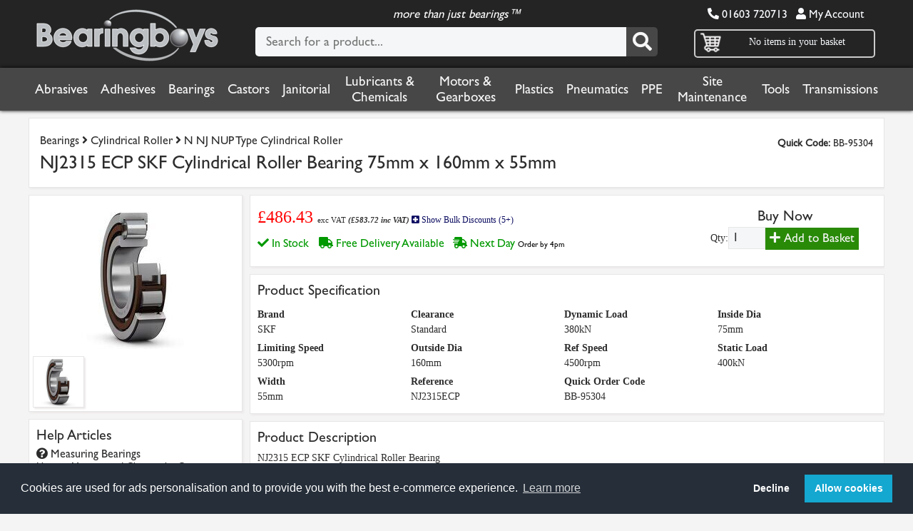

--- FILE ---
content_type: text/html; charset=ISO-8859-1
request_url: https://www.bearingboys.co.uk/N-NJ-NUP-Type-Cylindrical-Roller/NJ2315-ECP-SKF-Cylindrical-Roller-Bearing-75mm-x-160mm-x-55mm--95304-p
body_size: 20529
content:
<!DOCTYPE HTML PUBLIC "-//W3C//DTD HTML 4.01 Transitional//EN" "http://www.w3.org/TR/html4/loose.dtd">
<HTML ontouchmove>
<HEAD>
<base href="https://www.bearingboys.co.uk">
<TITLE>NJ2315 ECP SKF Cylindrical Roller Bearing 75mm x 160mm x 55mm  - BearingBoys</TITLE>
<link rel="stylesheet" href="https://assets.bearingboys.co.uk/desktop.css?35" type="text/css">
<link rel="stylesheet" href="https://assets.bearingboys.co.uk/smalldesktop.css?35" type="text/css">
<link rel="stylesheet" href="https://assets.bearingboys.co.uk/tablet.css?35" type="text/css">
<link rel="stylesheet" href="https://assets.bearingboys.co.uk/mobile.css?35" type="text/css">
<link rel="stylesheet" href="https://assets.bearingboys.co.uk/slick/slick.css?35" type="text/css">
<link rel="stylesheet" href="https://assets.bearingboys.co.uk/fontawesome/css/all.min.css" type="text/css">

<style>
.mySlides {display:none}
.w3-left, .w3-right, .w3-badge {cursor:pointer}
.w3-badge {width:8px;height:8px;padding:0}
</style>
<link rel="apple-touch-icon" sizes="180x180" href="https://assets.bearingboys.co.uk/apple-touch-icon.png">
<link rel="icon" type="image/png" sizes="32x32" href="https://assets.bearingboys.co.uk/favicon-32x32.png">
<link rel="icon" type="image/png" sizes="16x16" href="https://assets.bearingboys.co.uk/favicon-16x16.png">
<link rel="manifest" href="https://assets.bearingboys.co.uk/manifest.json">
<link rel="mask-icon" href="https://assets.bearingboys.co.uk/safari-pinned-tab.svg" color="#5bbad5">
<link rel="shortcut icon" href="https://assets.bearingboys.co.uk/favicon.ico">
<meta name="msapplication-config" content="https://assets.bearingboys.co.uk/browserconfig.xml">
<meta name="theme-color" content="#ffffff">
<meta property="og:title" content=Bearingboys>
<meta property="og:site_name" content=Bearingboys.co.uk>
<meta property="og:url" content=https://bearingboys.co.uk/>
<meta property="og:description" content=Online one-stop shop selling bearings, power transmissions, tools, PPE, adhesives, lubricants, chemicals and other everyday engineering essentials. Bearings include but are not limited to angular contact, ball, self-aligning, needle, roller, spherical and agricultural bearings. Our tools category includes hand tools, a new category range of cutting tools, welding, power tools, air tools and measuring instruments. Our PPE range is vast ensuring every possible safety need is met. Motors include single phase, both cap start-cap run, perm cap and 3 phase with different mounting styles available.
We are suppliers of leading manufacturers including SKF, FAG, Nachi, Dunlop, Oilite, Loctite, Donghua, Continental, Gates, Ambersil, MA Ford, DeWalt, Presto and Portwest, and stock many other brands.>
<meta property="og:type" content=object>
<meta property="og:image" content="">

<meta name="viewport" content="width=device-width, initial-scale=1.0"/>
<script type="text/javascript" src="https://assets.bearingboys.co.uk/bb.js"></script>
<script type="text/javascript" src="https://assets.bearingboys.co.uk/jquery112.js"></script><script type="text/javascript" src="https://assets.bearingboys.co.uk/slick/slick.min.js"></script>

<link rel="stylesheet" type="text/css" href="https://cdn.jsdelivr.net/npm/cookieconsent/build/cookieconsent.min.css" />

  <script>
  window.dataLayer = window.dataLayer || [];
  function gtag() { dataLayer.push(arguments); }
  gtag('consent', 'default', {
    'ad_user_data': 'denied',
    'ad_personalization': 'denied',
    'ad_storage': 'denied',
    'analytics_storage': 'denied',
    'wait_for_update': 500,
  });
  dataLayer.push({'gtm.start': new Date().getTime(), 'event': 'gtm.js'});
  </script>

        <!-- Google Tag Manager -->

<script>(function(w,d,s,l,i){w[l]=w[l]||[];w[l].push({'gtm.start':

new Date().getTime(),event:'gtm.js'});var f=d.getElementsByTagName(s)[0],

j=d.createElement(s),dl=l!='dataLayer'?'&l='+l:'';j.async=true;j.src=

'https://www.googletagmanager.com/gtm.js?id='+i+dl;f.parentNode.insertBefore(j,f);

})(window,document,'script','dataLayer','GTM-MT257MJQ');</script>

<!-- End Google Tag Manager -->


<!-- Global site tag (gtag.js) - Google Ads: 1064976479 -->
<script async src="https://www.googletagmanager.com/gtag/js?id=AW-1064976479"></script>
<script>
  window.dataLayer = window.dataLayer || [];
  function gtag(){dataLayer.push(arguments);}
    gtag('consent', 'default', {
    'ad_user_data': 'denied',
    'ad_personalization': 'denied',
    'ad_storage': 'denied',
    'analytics_storage': 'denied',
    'wait_for_update': 500,
  });
  gtag('js', new Date());
  gtag('config', 'AW-1064976479');
</script>

<!-- Google Tag Manager -->

<script>(function(w,d,s,l,i){w[l]=w[l]||[];w[l].push({'gtm.start':

new Date().getTime(),event:'gtm.js'});var f=d.getElementsByTagName(s)[0],

j=d.createElement(s),dl=l!='dataLayer'?'&l='+l:'';j.async=true;j.src=

'https://www.googletagmanager.com/gtm.js?id='+i+dl;f.parentNode.insertBefore(j,f);

})(window,document,'script','dataLayer','GTM-MT257MJQ');</script>

<!-- End Google Tag Manager -->

<script>
(function() {
  var consent = document.cookie.split('; ').find(row => row.startsWith('cookieconsent_status='));
  if (consent && consent.split('=')[1] === 'allow') {
    function gtag() { dataLayer.push(arguments); }
    gtag('consent', 'update', {
      ad_user_data: 'granted',
      ad_personalization: 'granted',
      ad_storage: 'granted',
      analytics_storage: 'granted'
    });
  }
})();

window.addEventListener('load', function() {
  if (window.cookieconsent) {
    window.cookieconsent.initialise({
      onStatusChange: function(status) {
        if (status === 'allow') {
          function gtag() { dataLayer.push(arguments); }
          gtag('consent', 'update', {
            ad_user_data: 'granted',
            ad_personalization: 'granted',
            ad_storage: 'granted',
            analytics_storage: 'granted'
          });
        }
      }
    });
  }
});
</script>





    <script>
    function showDiv(Div,icon) {
    x=document.getElementById(Div);
    styleC = window.getComputedStyle(x),
    displayC = styleC.getPropertyValue('display');

	if(icon)
	{
	i=document.getElementById(icon); 
	}
        if(x.style.display=="none" || displayC == "none")
        {
       	       x.style.display = "block";
       	       if(i)
       	       {
       	              i.className='fas fa-minus-square'; 

       	       }

		}
    else{
  		x.style.display = "none";
			if(i)
			{
			       i.className='fas fa-plus-square'; 

			}
	  	}
  }
  
  
  
function toggle_visibility(id) {
      var e = document.getElementById(id);
      if(e.style.width == '0px' || ! e.style.width)
       {
       e.style.height = '100%';
       e.style.width = '100%';
       e.style.visibility = 'visible';
       document.body.style.overflow ='hidden';
       document.body.height='100%'; 
     	}
     else
      {
      e.style.height ='100%';
      e.style.width ='0px';
      e.style.visibility = 'hidden';
             document.body.style.overflow ='auto';
       document.body.height=''; 

   	  }
   }
   
function toggle_visibility_sub(id,secondid) {
      var e = document.getElementById(id);
      var e2 = document.getElementById(secondid);
      
       if(e.style.width == '0px' || ! e.style.width)
       {
       e.style.height = '100%';
       e.style.width = '100%';
       e.style.visibility = 'visible';
       e2.className='fas fa-minus-square'; 
     	}
     else
      {
      e.style.height ='0px';
      e.style.width ='0px';
      e.style.visibility = 'hidden';
       e2.className='fas fa-plus-square'; 
      
   	  }
   }   
   
</script>

<link rel="canonical" href="https://www.bearingboys.co.uk/N-NJ-NUP-Type-Cylindrical-Roller/NJ2315-ECP-SKF-Cylindrical-Roller-Bearing-75mm-x-160mm-x-55mm--95304-p">
<META name="description" content="NJ2315 ECP SKF Cylindrical Roller Bearing 75mm x 160mm x 55mm  (N NJ NUP Type Cylindrical Roller) at BearingBoys - ï¿½486.43 exc VAT.  Brand: SKF, Clearance: Standard, Dynamic Load: 380kN, Inside Dia: 75mm, Limiting Speed: 5300rpm, Outside Dia: 160mm, Ref Speed: 4500rpm, Static Load: 400kN, Width: 55mm,">

<META name="keywords" content="NJ2315 ECP SKF Cylindrical Roller Bearing 75mm x 160mm x 55mm  , NJ2315ECP ">

<meta name="distribution" content="Global">
<meta name="rating" content="Safe For Kids">
<meta name="copyright" content="Bearingboys Ltd 2018">
<meta name="expires" content="never">

</HEAD>
<BODY>


<!-- Google Tag Manager (noscript) -->

<noscript><iframe src="https://www.googletagmanager.com/ns.html?id=GTM-MT257MJQ"

height="0" width="0" style="display:none;visibility:hidden"></iframe></noscript>

<!-- End Google Tag Manager (noscript) -->



<div class=pagecontainer>


  <div class=pageheader>
 
 	  <div class=headercontent>
	
      <div class=logo>
        <a href=/><img src=https://assets.bearingboys.co.uk/logo.webp border=0 class=logo-image alt="BearingBoys Logo"></a>
      </div>
      
      <div class=mobilenav>
    
      <div class=basketnav><a href=/basket.cgi class=smallwhite><i class="fas fa-shopping-basket fa-2x"></i></a>
      
      </div>
    	
      <div class=clicknav> <a onclick="toggle_visibility('mobilenav1');" class=smallwhite><i class="fas fa-bars fa-2x"></i></a></div>
      
      </div>
    
      <div class=headersearch>
        <form action=/search.cgi method=get autocomplete="off">
        <div class=morethan>more than just bearings&trade;</div>
          <DIV class=searchbox>
          
            <div class=searchform>
              <input type="text" value="" id="search" name=search class="search" onkeyup="showResult(this.value)" onblur="clearbox()" autocomplete="off" placeholder="Search for a product...">
				<button class="searchbutton" type="submit"><i class="fas fa-search fa-2x"></i></button>
            </form>
           </div>
                           <div class=livesearchboxpos><div class=livesearchbox id="livesearch"></div></div>


            
          
          </DIV>

        </div>
      <div class=rightheader>
            <div class=nav_header_text>
            <font class=phoneno><i class="fas fa-phone fa-flip-horizontal"></i> 01603 720713</font> &nbsp; 
            <a href=https://www.bearingboys.co.uk/account.cgi class=smallwhite><i class="fas fa-user"></i> My Account</a></div>           
            <div class=greybox>
  
              <div class=greybox_content_basket>
                <div class=shoppingbutton><a href=/basket.cgi><img src=https://assets.bearingboys.co.uk/icon-cart.png></a></div>
                  <div class="basketitems">
                    
                                               <font class=smallwhite> No items in your basket</font></div>
                   </div>
                   <div class="internalbasketbox padding10" style="padding-bottom:0px">
                   
                   
                   </div>
                   
                   </div>
                   </div>
                   </div>
                   </div><div class=silverbar>
<div class=nav_silverbar>
<ul class=nav>
<li class=dropdown><a href="/Abrasives-5217-c">Abrasives</a>
      
    <div class="fulldrop" >            
    <div class="column">
                 <h5><a href="/Cutting-Grinding-and-Deburring-1580397-c">Cutting, Grinding & Deburring</a></h5>
       					  <ul>

        				 <li><a href="/Cutting-Discs-1580394-c">Cutting Discs</a> </li>
<li><a href="/Flap-Discs-1580391-c">Flap Discs</a> </li>
<li><a href="/Grinding-Discs-1580400-c">Grinding Discs</a> </li>
                <li><a href="/Cutting-Grinding-and-Deburring-1580397-c"><i class="fas fa-angle-double-right"></i> <B>more...</B></a> </li></ul></div>
<div class="column">
                 <h5><a href="/Finishing-and-Masking-1580395-c">Finishing & Masking</a></h5>
       					  <ul>

        				 <li><a href="/Felt-Discs-979276-c">Felt Discs</a> </li>
<li><a href="/Surface-Conditioning-Discs-1577622-c">Surface Conditioning Discs</a> </li>
<li><a href="/Unitised-Wheels-1577623-c">Unitised Wheels</a> </li>
                <li><a href="/Finishing-and-Masking-1580395-c"><i class="fas fa-angle-double-right"></i> <B>more...</B></a> </li></ul></div>
<div class="column">
                 <h5><a href="/Surface-Prep-and-Blending-1580396-c">Surface Prep & Blending</a></h5>
       					  <ul>

        				 <li><a href="/Sanding-Belts-6443-c">Sanding Belts</a> </li>
<li><a href="/Wire-Wheels-and-Brushes-818581-c">Wire Wheels & Brushes</a> </li>
<li><a href="/Abrasive-Sheets-1580389-c">Abrasive Sheets</a> </li>
                <li><a href="/Surface-Prep-and-Blending-1580396-c"><i class="fas fa-angle-double-right"></i> <B>more...</B></a> </li></ul></div>
<div class="column">
                 <h5><a href="/Clearance-1592812-c">Clearance</a></h5>
       					  <ul>

        				 </ul></div>

         </div>
          </li>
<li class=dropdown><a href="/Adhesives-1002-c">Adhesives</a>
      
    <div class="fulldrop"  style="column-count:3">            
    <div class="column">
                 <h5><a href="/Threadlocking-1074-c">Threadlocking</a></h5>
       					  <ul>

        				 </ul></div>
<div class="column">
                 <h5><a href="/Gasketing-1079-c">Gasketing</a></h5>
       					  <ul>

        				 </ul></div>
<div class="column">
                 <h5><a href="/Retaining-1075-c">Retaining</a></h5>
       					  <ul>

        				 </ul></div>
<div class="column">
                 <h5><a href="/Pipe-and-Thread-Sealing-1078-c">Pipe & Thread Sealing</a></h5>
       					  <ul>

        				 </ul></div>
<div class="column">
                 <h5><a href="/Instant-Bonding-Super-Glue-1080-c">Instant Bonding (Super Glue)</a></h5>
       					  <ul>

        				 </ul></div>
<div class="column">
                 <h5><a href="/Epoxy-Adhesives-6007-c">Epoxy Adhesives</a></h5>
       					  <ul>

        				 </ul></div>
<div class="column">
                 <h5><a href="/Sealey-Glues-Adhesives-and-Sealants-823760-c">Sealey Glues, Adhesives & Sealants</a></h5>
       					  <ul>

        				 </ul></div>
<div class="column">
                 <h5><a href="/Activators-5238-c">Activators</a></h5>
       					  <ul>

        				 </ul></div>
<div class="column">
                 <h5><a href="/Glue-Guns-and-Sticks-1276825-c">Glue Guns & Sticks</a></h5>
       					  <ul>

        				 <li><a href="/Glue-Sticks-5926-c">Glue Sticks</a> </li>
<li><a href="/Glue-Guns-6161-c">Glue Guns</a> </li>
</ul></div>
<div class="column">
                 <h5><a href="/Plastic-and-Leather-Adhesives-5702-c">Plastic & Leather Adhesives</a></h5>
       					  <ul>

        				 </ul></div>
<div class="column">
                 <h5><a href="/Wood-Adhesives-5724-c">Wood Adhesives</a></h5>
       					  <ul>

        				 </ul></div>

                <div class="column">
                 <h3><a href="/General-Adhesives-17419-c"><i class="fas fa-plus-square fa-lg"></i> More Adhesives...</a></h3>
       					  <ul>
       					 
                <li><a href="/Adhesives-1002-c">We have many other types of Adhesives in stock. </a> </li>
                <li><a href="/Adhesives-1002-c"><i class="fas fa-angle-double-right"></i> <B>View more...</B></a> </li>

                </ul></div>

         </div>
          </li>
<li class=dropdown><a href="/Bearings-1005-c">Bearings</a>
      
    <div class="fulldrop" >            
    <div class="column">
                 <h5><a href="/Ball-Bearings-1129-c">Ball Bearings</a></h5>
       					  <ul>

        				 <li><a href="/Dunlop-and-Budget-Ball-Bearings-2561-c">Dunlop & Budget Ball Bearings</a> </li>
<li><a href="/Miniature-Bearings-1324-c">Miniature Bearings</a> </li>
<li><a href="/SKF-Ball-Bearings-2562-c">SKF Ball Bearings</a> </li>
                <li><a href="/Ball-Bearings-1129-c"><i class="fas fa-angle-double-right"></i> <B>more...</B></a> </li></ul></div>
<div class="column">
                 <h5><a href="/Split-Bearing-Bushes-1024-c">Split Bearing Bushes</a></h5>
       					  <ul>

        				 <li><a href="/BU-Type-Bearings-1630-c">BU Type Bearings</a> </li>
<li><a href="/BU-Type-Bearings--Imperial-3689-c">BU Type Bearings - Imperial</a> </li>
<li><a href="/BX-Type-Bearings-1629-c">BX Type Bearings</a> </li>
                <li><a href="/Split-Bearing-Bushes-1024-c"><i class="fas fa-angle-double-right"></i> <B>more...</B></a> </li></ul></div>
<div class="column">
                 <h5><a href="/Oilite-Bearings-1011-c">Oilite Bearings</a></h5>
       					  <ul>

        				 <li><a href="/Metric-Plain-Oilite-Bearings-1158-c">Metric Plain Oilite Bearings</a> </li>
<li><a href="/Metric-Flanged-Oilite-Bearings-1256-c">Metric Flanged Oilite Bearings</a> </li>
<li><a href="/Imperial-Flanged-Oilite-Bearings-2568-c">Imperial Flanged Oilite Bearings</a> </li>
                <li><a href="/Oilite-Bearings-1011-c"><i class="fas fa-angle-double-right"></i> <B>more...</B></a> </li></ul></div>
<div class="column">
                 <h5><a href="/Housed-and-Flanged-Bearings-1010-c">Housed & Flanged Bearings</a></h5>
       					  <ul>

        				 <li><a href="/RHP-Housed-Bearings-4546-c">RHP Housed Bearings</a> </li>
<li><a href="/Bearing-Inserts-3810-c">Bearing Inserts</a> </li>
<li><a href="/2-Bolt-Flanged-Bearings-1127-c">2 Bolt Flanged Bearings</a> </li>
                <li><a href="/Housed-and-Flanged-Bearings-1010-c"><i class="fas fa-angle-double-right"></i> <B>more...</B></a> </li></ul></div>
<div class="column">
                 <h5><a href="/Oil-Seals-and-Orings-1048-c">Oil Seals & O-rings</a></h5>
       					  <ul>

        				 <li><a href="/Oil-Seals-1049-c">Oil Seals</a> </li>
<li><a href="/Orings-1050-c">O-rings</a> </li>
<li><a href="/Oring-Cord-1051-c">O-ring Cord</a> </li>
                <li><a href="/Oil-Seals-and-Orings-1048-c"><i class="fas fa-angle-double-right"></i> <B>more...</B></a> </li></ul></div>
<div class="column">
                 <h5><a href="/Needle-Roller-Bearings-1012-c">Needle Roller Bearings</a></h5>
       					  <ul>

        				 <li><a href="/Drawn-Cup-3843-c">Drawn Cup</a> </li>
<li><a href="/Needle-Bearing-Housing-Washers-3862-c">Needle Bearing Housing Washers</a> </li>
<li><a href="/Needle-Cages-1556-c">Needle Cages</a> </li>
                <li><a href="/Needle-Roller-Bearings-1012-c"><i class="fas fa-angle-double-right"></i> <B>more...</B></a> </li></ul></div>
<div class="column">
                 <h5><a href="/Rod-End-Bearings-3635-c">Rod End Bearings</a></h5>
       					  <ul>

        				 <li><a href="/Female-Rod-Ends-1073-c">Female Rod Ends</a> </li>
<li><a href="/Male-Rod-Ends-3628-c">Male Rod Ends</a> </li>
<li><a href="/LBall-Rod-End-21832-c">L-Ball Rod End</a> </li>
                <li><a href="/Rod-End-Bearings-3635-c"><i class="fas fa-angle-double-right"></i> <B>more...</B></a> </li></ul></div>
<div class="column">
                 <h5><a href="/Shaft-Collars-2548-c">Shaft Collars</a></h5>
       					  <ul>

        				 <li><a href="/Solid-Unsplit-2549-c">Solid Unsplit</a> </li>
<li><a href="/Stainless-Steel-3649-c">Stainless Steel</a> </li>
<li><a href="/Single-Split--2551-c">Single Split </a> </li>
                <li><a href="/Shaft-Collars-2548-c"><i class="fas fa-angle-double-right"></i> <B>more...</B></a> </li></ul></div>
<div class="column">
                 <h5><a href="/Angular-Contact-Bearings-3404-c">Angular Contact Bearings</a></h5>
       					  <ul>

        				 <li><a href="/Angular-Contact-Bearings-1016-c">Angular Contact Bearings</a> </li>
<li><a href="/Axial-Angular-Contact-Bearings-3987-c">Axial Angular Contact Bearings</a> </li>
<li><a href="/Stainless-Steel-Angular-Contact-Bearings-3996-c">Stainless Steel Angular Contact Bearings</a> </li>
                <li><a href="/Angular-Contact-Bearings-3404-c"><i class="fas fa-angle-double-right"></i> <B>more...</B></a> </li></ul></div>
<div class="column">
                 <h5><a href="/Ball-Transfer-Units-2617-c">Ball Transfer Units</a></h5>
       					  <ul>

        				 <li><a href="/Light-Duty--Saturn-Type-2634-c">Light Duty - Saturn Type</a> </li>
<li><a href="/Medium-Duty--Plain-Fitting-2630-c">Medium Duty - Plain Fitting</a> </li>
<li><a href="/Medium-Duty--Bolt-Fitting-2632-c">Medium Duty - Bolt Fitting</a> </li>
                <li><a href="/Ball-Transfer-Units-2617-c"><i class="fas fa-angle-double-right"></i> <B>more...</B></a> </li></ul></div>
<div class="column">
                 <h5><a href="/Spherical-Plain-Bearings-3969-c">Spherical Plain Bearings</a></h5>
       					  <ul>

        				 <li><a href="/SKF-Spherical-Plain-Bearings-3968-c">SKF Spherical Plain Bearings</a> </li>
<li><a href="/Fluro-Spherical-Plain-Bearings-4329-c">Fluro Spherical Plain Bearings</a> </li>
<li><a href="/Zen-Spherical-Plain-Bearings-1257706-c">Zen Spherical Plain Bearings</a> </li>
                <li><a href="/Spherical-Plain-Bearings-3969-c"><i class="fas fa-angle-double-right"></i> <B>more...</B></a> </li></ul></div>

                <div class="column">
                 <h3><a href="/Sleeves-Washers-and-Lock-Nuts-3362-c"><i class="fas fa-plus-square fa-lg"></i> More Bearings...</a></h3>
       					  <ul>
       					 
                <li><a href="/Bearings-1005-c">We have many other types of Bearings in stock. </a> </li>
                <li><a href="/Bearings-1005-c"><i class="fas fa-angle-double-right"></i> <B>View more...</B></a> </li>

                </ul></div>

         </div>
          </li>
<li class=dropdown><a href="/Castors-1085-c">Castors</a>
      
    <div class="fulldrop" >            
    <div class="column">
                 <h5><a href="/Industrial-Castors-2614-c">Industrial Castors</a></h5>
       					  <ul>

        				 <li><a href="/Polyurethane-Tyre-White-Centre-1527-c">Polyurethane Tyre, White Centre</a> </li>
<li><a href="/Blue-Elastic-Rubber-1552-c">Blue Elastic Rubber</a> </li>
<li><a href="/Polyurethane-Tyre-Grey-Centre-4508-c">Polyurethane Tyre, Grey Centre</a> </li>
                <li><a href="/Industrial-Castors-2614-c"><i class="fas fa-angle-double-right"></i> <B>more...</B></a> </li></ul></div>
<div class="column">
                 <h5><a href="/Ball-Transfer-Units-2617-c">Ball Transfer Units</a></h5>
       					  <ul>

        				 <li><a href="/Light-Duty--Saturn-Type-2634-c">Light Duty - Saturn Type</a> </li>
<li><a href="/Medium-Duty--Plain-Fitting-2630-c">Medium Duty - Plain Fitting</a> </li>
<li><a href="/Medium-Duty--Bolt-Fitting-2632-c">Medium Duty - Bolt Fitting</a> </li>
                <li><a href="/Ball-Transfer-Units-2617-c"><i class="fas fa-angle-double-right"></i> <B>more...</B></a> </li></ul></div>
<div class="column">
                 <h5><a href="/Light-Duty-Castors-1091-c">Light Duty Castors</a></h5>
       					  <ul>

        				 <li><a href="/Grey-NonMarking-Rubber-3976-c">Grey Non-Marking Rubber</a> </li>
<li><a href="/Synthetic-NonMarking-3977-c">Synthetic Non-Marking</a> </li>
<li><a href="/Polyurethance-on-Nylon-Centre-3973-c">Polyurethance on Nylon Centre</a> </li>
                <li><a href="/Light-Duty-Castors-1091-c"><i class="fas fa-angle-double-right"></i> <B>more...</B></a> </li></ul></div>
<div class="column">
                 <h5><a href="/Low-Level-Castors--3784-c">Low Level Castors </a></h5>
       					  <ul>

        				 </ul></div>
<div class="column">
                 <h5><a href="/Pallet-Rollers-Pallet-Trucks-1700-c">Pallet Rollers (Pallet Trucks)</a></h5>
       					  <ul>

        				 <li><a href="/Pallet-Truck-Rollers--Poly-Tyre-Steel-Centre-with-Bearings-2414-c">Pallet Truck Rollers - Poly Tyre Steel Centre with Bearings</a> </li>
<li><a href="/Pallet-Rollers--Nylon-without-Bearings-2416-c">Pallet Rollers - Nylon without Bearings</a> </li>
<li><a href="/Pallet-Rollers--Poly-Tyre-Steel-Centre-without-Bearings-2413-c">Pallet Rollers - Poly Tyre Steel Centre without Bearings</a> </li>
</ul></div>
<div class="column">
                 <h5><a href="/Heavy-Duty-Castors-1655-c">Heavy Duty Castors</a></h5>
       					  <ul>

        				 <li><a href="/Heavy-Pressed-Steel-Bracket-Castors-4443-c">Heavy Pressed Steel Bracket Castors</a> </li>
<li><a href="/Fabricated-Castors-3732-c">Fabricated Castors</a> </li>
<li><a href="/Polyurethane-Tyre-Cast-Iron-Centre-1659-c">Polyurethane Tyre (Cast Iron Centre)</a> </li>
                <li><a href="/Heavy-Duty-Castors-1655-c"><i class="fas fa-angle-double-right"></i> <B>more...</B></a> </li></ul></div>
<div class="column">
                 <h5><a href="/Stainless-Steel-1106-c">Stainless Steel</a></h5>
       					  <ul>

        				 <li><a href="/Stainless-Castors--Nylon-Wheels-1107-c">Stainless Castors - Nylon Wheels</a> </li>
<li><a href="/Stainless-Castors--Grey-Rubber-Tyre--3798-c">Stainless Castors - Grey Rubber Tyre </a> </li>
<li><a href="/Stainless-Castors--Red-Polyurethane-Tyre--1108-c">Stainless Castors - Red Polyurethane Tyre </a> </li>
                <li><a href="/Stainless-Steel-1106-c"><i class="fas fa-angle-double-right"></i> <B>more...</B></a> </li></ul></div>
<div class="column">
                 <h5><a href="/Expanders-1566-c">Expanders</a></h5>
       					  <ul>

        				 </ul></div>
<div class="column">
                 <h5><a href="/Castor-Wheels-Only-1399-c">Castor Wheels Only</a></h5>
       					  <ul>

        				 <li><a href="/Nylon-Castor-Wheels-1400-c">Nylon Castor Wheels</a> </li>
<li><a href="/Polyurethane-Cast-Iron-Wheel-21935-c">Polyurethane Cast Iron Wheel</a> </li>
<li><a href="/Poly-Tyre--Nylon-Centre-Wheels-1401-c">Poly Tyre - Nylon Centre Wheels</a> </li>
                <li><a href="/Castor-Wheels-Only-1399-c"><i class="fas fa-angle-double-right"></i> <B>more...</B></a> </li></ul></div>
<div class="column">
                 <h5><a href="/Truck-Lock--Floor-Lock-871075-c">Truck Lock / Floor Lock</a></h5>
       					  <ul>

        				 </ul></div>
<div class="column">
                 <h5><a href="/Sealey-Castor-Wheels-823836-c">Sealey Castor Wheels</a></h5>
       					  <ul>

        				 </ul></div>

                <div class="column">
                 <h3><a href="/Set-of-4-3270-c"><i class="fas fa-plus-square fa-lg"></i> More Castors...</a></h3>
       					  <ul>
       					 
                <li><a href="/Castors-1085-c">We have many other types of Castors in stock. </a> </li>
                <li><a href="/Castors-1085-c"><i class="fas fa-angle-double-right"></i> <B>View more...</B></a> </li>

                </ul></div>

         </div>
          </li>
<li class=dropdown><a href="/Janitorial-5221-c">Janitorial</a>
      
    <div class="fulldrop" >            
    <div class="column">
                 <h5><a href="/Cleaners-and-Degreasers-4565-c">Cleaners & Degreasers</a></h5>
       					  <ul>

        				 </ul></div>
<div class="column">
                 <h5><a href="/Wipes-Hand-Sanitiser-and-Skincare-4576-c">Wipes, Hand Sanitiser & Skincare</a></h5>
       					  <ul>

        				 <li><a href="/Hand-Wipes-1257696-c">Hand Wipes</a> </li>
<li><a href="/Hand-Wash-and-Skincare-6386-c">Hand Wash & Skincare</a> </li>
<li><a href="/Surface-Wipes-6379-c">Surface Wipes</a> </li>
</ul></div>
<div class="column">
                 <h5><a href="/Rubble-and-Bin-Bags-6044-c">Rubble & Bin Bags</a></h5>
       					  <ul>

        				 </ul></div>
<div class="column">
                 <h5><a href="/Blue-and-White-Roll-1484-c">Blue & White Roll</a></h5>
       					  <ul>

        				 </ul></div>
<div class="column">
                 <h5><a href="/Cloths-Rags-and-Sponges-5224-c">Cloths, Rags & Sponges</a></h5>
       					  <ul>

        				 </ul></div>
<div class="column">
                 <h5><a href="/Brushes-Brooms-and-Mops-5487-c">Brushes, Brooms & Mops</a></h5>
       					  <ul>

        				 <li><a href="/Brooms-With-Handles-5656-c">Brooms With Handles</a> </li>
<li><a href="/Hand-Brushes-6134-c">Hand Brushes</a> </li>
<li><a href="/Platform-Brooms-5853-c">Platform Brooms</a> </li>
                <li><a href="/Brushes-Brooms-and-Mops-5487-c"><i class="fas fa-angle-double-right"></i> <B>more...</B></a> </li></ul></div>
<div class="column">
                 <h5><a href="/Vacuums-and-Dust-Extraction-5534-c">Vacuums & Dust Extraction</a></h5>
       					  <ul>

        				 <li><a href="/Vacuum-Accessories-831134-c">Vacuum Accessories</a> </li>
<li><a href="/Wet-and-Dry-Vacuums-6212-c">Wet & Dry Vacuums</a> </li>
<li><a href="/Vacuums-5921-c">Vacuums</a> </li>
                <li><a href="/Vacuums-and-Dust-Extraction-5534-c"><i class="fas fa-angle-double-right"></i> <B>more...</B></a> </li></ul></div>
<div class="column">
                 <h5><a href="/Pest-Control-5520-c">Pest Control</a></h5>
       					  <ul>

        				 <li><a href="/Rodent-Control-5939-c">Rodent Control</a> </li>
<li><a href="/Flea-and-Bed-Bug-Control-5865-c">Flea & Bed Bug Control</a> </li>
<li><a href="/Insect-Pest-Control-6020-c">Insect Pest Control</a> </li>
                <li><a href="/Pest-Control-5520-c"><i class="fas fa-angle-double-right"></i> <B>more...</B></a> </li></ul></div>
<div class="column">
                 <h5><a href="/Surface-Wipes-6379-c">Surface Wipes</a></h5>
       					  <ul>

        				 </ul></div>
<div class="column">
                 <h5><a href="/Parts-Cleaning-Tanks-818526-c">Parts Cleaning Tanks</a></h5>
       					  <ul>

        				 <li><a href="/Electric-834432-c">Electric</a> </li>
<li><a href="/Accessories-830194-c">Accessories</a> </li>
<li><a href="/Air-834872-c">Air</a> </li>
</ul></div>
<div class="column">
                 <h5><a href="/Window-Cleaning-5923-c">Window Cleaning</a></h5>
       					  <ul>

        				 </ul></div>

                <div class="column">
                 <h3><a href="/Domestic-Cleaning-Products-6576-c"><i class="fas fa-plus-square fa-lg"></i> More Janitorial...</a></h3>
       					  <ul>
       					 
                <li><a href="/Janitorial-5221-c">We have many other types of Janitorial in stock. </a> </li>
                <li><a href="/Janitorial-5221-c"><i class="fas fa-angle-double-right"></i> <B>View more...</B></a> </li>

                </ul></div>

         </div>
          </li>
<li class=dropdown><a href="/Lubricants-and-Chemicals-5218-c">Lubricants & Chemicals</a>
      
    <div class="fulldrop" >            
    <div class="column">
                 <h5><a href="/Grease-1021-c">Grease</a></h5>
       					  <ul>

        				 <li><a href="/Bearing-and-Industrial-Grease-5231-c">Bearing & Industrial Grease</a> </li>
<li><a href="/Automated-Lubrication-Systems-5233-c">Automated Lubrication Systems</a> </li>
<li><a href="/Grease-Guns-and-Connectors-6541-c">Grease Guns & Connectors</a> </li>
                <li><a href="/Grease-1021-c"><i class="fas fa-angle-double-right"></i> <B>more...</B></a> </li></ul></div>
<div class="column">
                 <h5><a href="/Paints-and-Spray-Paints-5557-c">Paints & Spray Paints</a></h5>
       					  <ul>

        				 <li><a href="/Decorative-Sprays-6471-c">Decorative Sprays</a> </li>
<li><a href="/Sealer-Paint-and-Stain-Blocks-5714-c">Sealer Paint & Stain Blocks</a> </li>
<li><a href="/Metal-Paint-6659-c">Metal Paint</a> </li>
                <li><a href="/Paints-and-Spray-Paints-5557-c"><i class="fas fa-angle-double-right"></i> <B>more...</B></a> </li></ul></div>
<div class="column">
                 <h5><a href="/Adhesives-1002-c">Adhesives</a></h5>
       					  <ul>

        				 <li><a href="/Threadlocking-1074-c">Threadlocking</a> </li>
<li><a href="/Gasketing-1079-c">Gasketing</a> </li>
<li><a href="/Retaining-1075-c">Retaining</a> </li>
                <li><a href="/Adhesives-1002-c"><i class="fas fa-angle-double-right"></i> <B>more...</B></a> </li></ul></div>
<div class="column">
                 <h5><a href="/Lubricants-4603-c">Lubricants</a></h5>
       					  <ul>

        				 </ul></div>
<div class="column">
                 <h5><a href="/Cleaners-and-Degreasers-4565-c">Cleaners & Degreasers</a></h5>
       					  <ul>

        				 </ul></div>
<div class="column">
                 <h5><a href="/Sprays-5225-c">Sprays</a></h5>
       					  <ul>

        				 <li><a href="/Decorative-Sprays-6471-c">Decorative Sprays</a> </li>
<li><a href="/Corrosion-Inhibitors-4604-c">Corrosion Inhibitors</a> </li>
<li><a href="/Metal-Working-5155-c">Metal Working</a> </li>
                <li><a href="/Sprays-5225-c"><i class="fas fa-angle-double-right"></i> <B>more...</B></a> </li></ul></div>
<div class="column">
                 <h5><a href="/Solvents-5160-c">Solvents</a></h5>
       					  <ul>

        				 </ul></div>
<div class="column">
                 <h5><a href="/Kluber-21742-c">Kluber</a></h5>
       					  <ul>

        				 </ul></div>
<div class="column">
                 <h5><a href="/Metal-Cutting-4541-c">Metal Cutting</a></h5>
       					  <ul>

        				 </ul></div>
<div class="column">
                 <h5><a href="/Clearance-1594196-c">Clearance</a></h5>
       					  <ul>

        				 </ul></div>
<div class="column">
                 <h5><a href="/Fuchs-870941-c">Fuchs</a></h5>
       					  <ul>

        				 </ul></div>

                <div class="column">
                 <h3><a href="/New-Tech-Lubes-870943-c"><i class="fas fa-plus-square fa-lg"></i> More Lubricants & Chemicals...</a></h3>
       					  <ul>
       					 
                <li><a href="/Lubricants-and-Chemicals-5218-c">We have many other types of Lubricants & Chemicals in stock. </a> </li>
                <li><a href="/Lubricants-and-Chemicals-5218-c"><i class="fas fa-angle-double-right"></i> <B>View more...</B></a> </li>

                </ul></div>

         </div>
          </li>
<li class=dropdown><a href="/Motors-and-Gearboxes-1047-c">Motors & Gearboxes</a>
      
    <div class="fulldrop" >            
    <div class="column">
                 <h5><a href="/3-Phase-Electric-Motors-3293-c">3 Phase Electric Motors</a></h5>
       					  <ul>

        				 <li><a href="/Aluminium-Frame-Electric-Motors-3779-c">Aluminium Frame Electric Motors</a> </li>
<li><a href="/Cast-Iron-Frame-Electric-Motors-2557-c">Cast Iron Frame Electric Motors</a> </li>
<li><a href="/Braked-Electric-Motors-3677-c">Braked Electric Motors</a> </li>
</ul></div>
<div class="column">
                 <h5><a href="/AntiVibration-Mounts-17538-c">Anti-Vibration Mounts</a></h5>
       					  <ul>

        				 <li><a href="/Rubber-Bushings-17560-c">Rubber Bushings</a> </li>
<li><a href="/Ant-Vibration-Stud-Mounts-17544-c">Ant Vibration Stud Mounts</a> </li>
<li><a href="/BRB-Rubber-to-Metal-Mounts-17539-c">BRB Rubber to Metal Mounts</a> </li>
                <li><a href="/AntiVibration-Mounts-17538-c"><i class="fas fa-angle-double-right"></i> <B>more...</B></a> </li></ul></div>
<div class="column">
                 <h5><a href="/Gearboxes-3287-c">Gearboxes</a></h5>
       					  <ul>

        				 <li><a href="/Worm-Gearboxes-3807-c">Worm Gearboxes</a> </li>
<li><a href="/Worm-Gearbox-Accessories-to-Suit-TCNDK-917036-c">Worm Gearbox Accessories to Suit TCNDK</a> </li>
<li><a href="/Shaft-Mounted-Speed-Reducers-27147-c">Shaft Mounted Speed Reducers</a> </li>
</ul></div>
<div class="column">
                 <h5><a href="/Single-Phase-Motors-1254-c">Single Phase Motors</a></h5>
       					  <ul>

        				 <li><a href="/Cap-Start--Cap-Run-1356-c">Cap Start - Cap Run</a> </li>
<li><a href="/Cap-Run--Permanent-Capacitor-1360-c">Cap Run - Permanent Capacitor</a> </li>
</ul></div>
<div class="column">
                 <h5><a href="/Tec-Motors-Aluminium-Spares-21921-c">Tec Motors Aluminium Spares</a></h5>
       					  <ul>

        				 <li><a href="/TEC-Fan-21925-c">TEC Fan</a> </li>
<li><a href="/TEC-Fan-Cowl-21924-c">TEC Fan Cowl</a> </li>
<li><a href="/TEC-Start-Capacitor-21931-c">TEC Start Capacitor</a> </li>
                <li><a href="/Tec-Motors-Aluminium-Spares-21921-c"><i class="fas fa-angle-double-right"></i> <B>more...</B></a> </li></ul></div>
<div class="column">
                 <h5><a href="/ATEX-Motors-5205-c">ATEX Motors</a></h5>
       					  <ul>

        				 <li><a href="/ATEX-Motors-Zone-2-for-Gas-Face-Mount-B14-5214-c">ATEX Motors Zone 2 for Gas (Face Mount B14)</a> </li>
<li><a href="/ATEX-Motors-Zone-2-for-Gas-Foot-Mount-B3-5209-c">ATEX Motors Zone 2 for Gas (Foot Mount B3)</a> </li>
<li><a href="/ATEX-Motors-Zone-2-for-Gas-Flange-Mount-B5-5213-c">ATEX Motors Zone 2 for Gas (Flange Mount B5)</a> </li>
                <li><a href="/ATEX-Motors-5205-c"><i class="fas fa-angle-double-right"></i> <B>more...</B></a> </li></ul></div>
<div class="column">
                 <h5><a href="/Inverters-3284-c">Inverters</a></h5>
       					  <ul>

        				 <li><a href="/TEC-Drive-IP20-Inverters-4000-c">TEC Drive IP20 Inverters</a> </li>
<li><a href="/TEC-Drive-TDI20-IP20-Inverters-917071-c">TEC Drive TDI20 IP20 Inverters</a> </li>
<li><a href="/TEC-Drive-IP66-Outdoor-Duty-Switched-Inverters-27078-c">TEC Drive IP66 Outdoor Duty Switched Inverters</a> </li>
                <li><a href="/Inverters-3284-c"><i class="fas fa-angle-double-right"></i> <B>more...</B></a> </li></ul></div>
<div class="column">
                 <h5><a href="/Braked-Electric-Motors-3677-c">Braked Electric Motors</a></h5>
       					  <ul>

        				 <li><a href="/Foot-Mounted-Braked-B3-17515-c">Foot Mounted Braked (B3)</a> </li>
<li><a href="/Foot-and-Flanged-Mounted-Braked-B35-17516-c">Foot & Flanged Mounted Braked (B35)</a> </li>
<li><a href="/Foot-and-Face-Mounted-Braked-B34-17517-c">Foot & Face Mounted Braked (B34)</a> </li>
</ul></div>
<div class="column">
                 <h5><a href="/Electric-Motor-Base-plates-2556-c">Electric Motor Base plates</a></h5>
       					  <ul>

        				 </ul></div>
<div class="column">
                 <h5><a href="/Clearance-1653791-c">Clearance</a></h5>
       					  <ul>

        				 </ul></div>

         </div>
          </li>
<li class=dropdown><a href="/Plastics-2530-c">Plastics</a>
      
    <div class="fulldrop" >            
    <div class="column">
                 <h5><a href="/Plastic-Rods-2531-c">Plastic Rods</a></h5>
       					  <ul>

        				 <li><a href="/Nylon-6-2535-c">Nylon 6</a> </li>
<li><a href="/PTFE--2576-c">PTFE </a> </li>
<li><a href="/Nylon-66--2536-c">Nylon 66 </a> </li>
                <li><a href="/Plastic-Rods-2531-c"><i class="fas fa-angle-double-right"></i> <B>more...</B></a> </li></ul></div>
<div class="column">
                 <h5><a href="/Plastic-Sheets-2532-c">Plastic Sheets</a></h5>
       					  <ul>

        				 <li><a href="/Nylon-6--2539-c">Nylon 6 </a> </li>
<li><a href="/Tufnol--2610-c">Tufnol® </a> </li>
<li><a href="/HDPE-2581-c">HDPE</a> </li>
                <li><a href="/Plastic-Sheets-2532-c"><i class="fas fa-angle-double-right"></i> <B>more...</B></a> </li></ul></div>
<div class="column">
                 <h5><a href="/Clearance-1653792-c">Clearance</a></h5>
       					  <ul>

        				 </ul></div>

         </div>
          </li>
<li class=dropdown><a href="/Pneumatics--1053-c">Pneumatics </a>
      
    <div class="fulldrop" >            
    <div class="column">
                 <h5><a href="/Hose-Clips-Clamps-and-Bolts-1132-c">Hose Clips, Clamps & Bolts</a></h5>
       					  <ul>

        				 <li><a href="/Hydraulic-Tube-Clamps-1627526-c">Hydraulic Tube Clamps</a> </li>
<li><a href="/UBolt-with-2-Hexagon-Nuts-1665053-c">U-Bolt with 2 Hexagon Nuts</a> </li>
<li><a href="/Saddle-Pipe-Clip-1665055-c">Saddle Pipe Clip</a> </li>
                <li><a href="/Hose-Clips-Clamps-and-Bolts-1132-c"><i class="fas fa-angle-double-right"></i> <B>more...</B></a> </li></ul></div>
<div class="column">
                 <h5><a href="/PushIn-Fittings-1598332-c">Push-In Fittings</a></h5>
       					  <ul>

        				 <li><a href="/PlasticNickel-Plated-Brass-PushIn-Fittings-1598333-c">Plastic/Nickel Plated Brass Push-In Fittings</a> </li>
<li><a href="/Nickel-Plated-BrassRed-PushIn-Fittings-1162-c">Nickel Plated Brass/Red Push-In Fittings</a> </li>
<li><a href="/Stainless-Steel-PushIn-Fittings-1617504-c">Stainless Steel Push-In Fittings</a> </li>
                <li><a href="/PushIn-Fittings-1598332-c"><i class="fas fa-angle-double-right"></i> <B>more...</B></a> </li></ul></div>
<div class="column">
                 <h5><a href="/Adaptors-Hose-Tails-and-Fittings-1598335-c">Adaptors, Hose Tails & Fittings</a></h5>
       					  <ul>

        				 <li><a href="/Stainless-Steel-Fittings-150PSI-1598338-c">Stainless Steel Fittings 150PSI</a> </li>
<li><a href="/Nickel-Plated-Brass-Adaptors-and-Hose-Tails-1627507-c">Nickel Plated Brass Adaptors & Hose Tails</a> </li>
<li><a href="/Malleable-Iron-Pipe-Fittings-1627503-c">Malleable Iron Pipe Fittings</a> </li>
                <li><a href="/Adaptors-Hose-Tails-and-Fittings-1598335-c"><i class="fas fa-angle-double-right"></i> <B>more...</B></a> </li></ul></div>
<div class="column">
                 <h5><a href="/Cylinder-27153-c">Cylinder</a></h5>
       					  <ul>

        				 <li><a href="/International-Standard-Cylinders-1679006-c">International Standard Cylinders</a> </li>
<li><a href="/Compact-Cylinders-1679008-c">Compact Cylinders</a> </li>
</ul></div>
<div class="column">
                 <h5><a href="/Hydraulics-1627525-c">Hydraulics</a></h5>
       					  <ul>

        				 <li><a href="/Quick-Release-Couplings-1627505-c">Quick Release Couplings</a> </li>
<li><a href="/Hydraulic-Tube-Clamps-1627526-c">Hydraulic Tube Clamps</a> </li>
<li><a href="/Compression-DIN2353-Fittings-1662218-c">Compression DIN2353 Fittings</a> </li>
                <li><a href="/Hydraulics-1627525-c"><i class="fas fa-angle-double-right"></i> <B>more...</B></a> </li></ul></div>
<div class="column">
                 <h5><a href="/Valves-1627504-c">Valves</a></h5>
       					  <ul>

        				 <li><a href="/Lever-Handle-Ball-Valves-1637283-c">Lever Handle Ball Valves</a> </li>
<li><a href="/Stainless-Steel-316-Lever-Ball-Valves-1637284-c">Stainless Steel 316 Lever Ball Valves</a> </li>
<li><a href="/High-Pressure-6000PSI-Ball-Valves-1630350-c">High Pressure 6000PSI Ball Valves</a> </li>
                <li><a href="/Valves-1627504-c"><i class="fas fa-angle-double-right"></i> <B>more...</B></a> </li></ul></div>
<div class="column">
                 <h5><a href="/Malleable-Iron-Pipe-Fittings-1627503-c">Malleable Iron Pipe Fittings</a></h5>
       					  <ul>

        				 <li><a href="/Banded-Malleable-Iron-Pipe-Fittings-Galvanised-1627513-c">Banded Malleable Iron Pipe Fittings Galvanised</a> </li>
<li><a href="/Barrel-Nipple-Malleable-Iron-1627400-c">Barrel Nipple Malleable Iron</a> </li>
<li><a href="/Beaded-Malleable-Iron-Pipe-Fittings-Black-Finish-1627514-c">Beaded Malleable Iron Pipe Fittings Black Finish</a> </li>
                <li><a href="/Malleable-Iron-Pipe-Fittings-1627503-c"><i class="fas fa-angle-double-right"></i> <B>more...</B></a> </li></ul></div>
<div class="column">
                 <h5><a href="/Couplings-3597-c">Couplings</a></h5>
       					  <ul>

        				 <li><a href="/Leverlock-Standard-3557-c">Leverlock Standard</a> </li>
<li><a href="/Cam-and-Groove-Couplings-1666559-c">Cam & Groove Couplings</a> </li>
<li><a href="/Compressor-Couplings-1680438-c">Compressor Couplings</a> </li>
                <li><a href="/Couplings-3597-c"><i class="fas fa-angle-double-right"></i> <B>more...</B></a> </li></ul></div>
<div class="column">
                 <h5><a href="/Quick-Release-Couplings-1627505-c">Quick Release Couplings</a></h5>
       					  <ul>

        				 <li><a href="/Hydraulic-Quick-Release-Couplings-1665073-c">Hydraulic Quick Release Couplings</a> </li>
<li><a href="/Prevost-Quick-Release-Couplings-1680423-c">Prevost Quick Release Couplings</a> </li>
<li><a href="/PCL-Quick-Release-Couplings-1680424-c">PCL Quick Release Couplings</a> </li>
</ul></div>
<div class="column">
                 <h5><a href="/Air-Preparation-Equipment-FRL-Units-2052-c">Air Preparation Equipment (FRL Units)</a></h5>
       					  <ul>

        				 <li><a href="/Miniature-Filter-Regulators--2035-c">Miniature Filter Regulators </a> </li>
<li><a href="/Filter-Regulator-Lubricator-21948-c">Filter Regulator Lubricator</a> </li>
<li><a href="/Sealey-Filters-Regulators-and-Lubricators-823080-c">Sealey Filters, Regulators & Lubricators</a> </li>
                <li><a href="/Air-Preparation-Equipment-FRL-Units-2052-c"><i class="fas fa-angle-double-right"></i> <B>more...</B></a> </li></ul></div>
<div class="column">
                 <h5><a href="/Clearance-21938-c">Clearance</a></h5>
       					  <ul>

        				 </ul></div>

                <div class="column">
                 <h3><a href="/Stainless-Steel-Pipe-Fittings-and-Accessories-1665075-c"><i class="fas fa-plus-square fa-lg"></i> More Pneumatics ...</a></h3>
       					  <ul>
       					 
                <li><a href="/Pneumatics--1053-c">We have many other types of Pneumatics  in stock. </a> </li>
                <li><a href="/Pneumatics--1053-c"><i class="fas fa-angle-double-right"></i> <B>View more...</B></a> </li>

                </ul></div>

         </div>
          </li>
<li class=dropdown><a href="/PPE-4566-c">PPE</a>
      
    <div class="fulldrop" >            
    <div class="column">
                 <h5><a href="/Gloves-4567-c">Gloves</a></h5>
       					  <ul>

        				 <li><a href="/Disposable-Gloves-4630-c">Disposable Gloves</a> </li>
<li><a href="/General-Handling-4620-c">General Handling</a> </li>
<li><a href="/Cut-Resistant-4628-c">Cut Resistant</a> </li>
                <li><a href="/Gloves-4567-c"><i class="fas fa-angle-double-right"></i> <B>more...</B></a> </li></ul></div>
<div class="column">
                 <h5><a href="/Eye-Protection-27087-c">Eye Protection</a></h5>
       					  <ul>

        				 <li><a href="/Eye-Protection-22334-c">Eye Protection</a> </li>
<li><a href="/Eyewear-Cleaning-22380-c">Eyewear Cleaning</a> </li>
</ul></div>
<div class="column">
                 <h5><a href="/High-Visibility-4573-c">High Visibility</a></h5>
       					  <ul>

        				 <li><a href="/High-Visibility-Vest-27097-c">High Visibility Vest</a> </li>
<li><a href="/High-Visibility-Jackets-27088-c">High Visibility Jackets</a> </li>
<li><a href="/High-Visibility-Fleece-Hoodies-and-Sweatshirt-27102-c">High Visibility Fleece, Hoodies & Sweatshirt</a> </li>
                <li><a href="/High-Visibility-4573-c"><i class="fas fa-angle-double-right"></i> <B>more...</B></a> </li></ul></div>
<div class="column">
                 <h5><a href="/Casual-and-Workwear-4575-c">Casual & Workwear</a></h5>
       					  <ul>

        				 <li><a href="/Disposable-Coveralls-22395-c">Disposable Coveralls</a> </li>
<li><a href="/Trousers-27120-c">Trousers</a> </li>
<li><a href="/TShirts-27123-c">T-Shirts</a> </li>
                <li><a href="/Casual-and-Workwear-4575-c"><i class="fas fa-angle-double-right"></i> <B>more...</B></a> </li></ul></div>
<div class="column">
                 <h5><a href="/Disposables-4585-c">Disposables</a></h5>
       					  <ul>

        				 <li><a href="/Disposable-Gloves-4630-c">Disposable Gloves</a> </li>
<li><a href="/Disposable-Coveralls-22395-c">Disposable Coveralls</a> </li>
<li><a href="/TYVEK-Coveralls--Featured-Product-974212-c">TYVEK Coveralls - Featured Product</a> </li>
                <li><a href="/Disposables-4585-c"><i class="fas fa-angle-double-right"></i> <B>more...</B></a> </li></ul></div>
<div class="column">
                 <h5><a href="/Footwear-4568-c">Footwear</a></h5>
       					  <ul>

        				 <li><a href="/Steel-Boots-4813-c">Steel Boots</a> </li>
<li><a href="/Composite-Boots-968987-c">Composite Boots</a> </li>
<li><a href="/Socks-and-Other-Accessories-4802-c">Socks & Other Accessories</a> </li>
                <li><a href="/Footwear-4568-c"><i class="fas fa-angle-double-right"></i> <B>more...</B></a> </li></ul></div>
<div class="column">
                 <h5><a href="/Wipes-Hand-Sanitiser-and-Skincare-4576-c">Wipes, Hand Sanitiser & Skincare</a></h5>
       					  <ul>

        				 <li><a href="/Hand-Wipes-1257696-c">Hand Wipes</a> </li>
<li><a href="/Hand-Wash-and-Skincare-6386-c">Hand Wash & Skincare</a> </li>
<li><a href="/Surface-Wipes-6379-c">Surface Wipes</a> </li>
</ul></div>
<div class="column">
                 <h5><a href="/Medical-Devices-22279-c">Medical Devices</a></h5>
       					  <ul>

        				 <li><a href="/Eye-Wash-22387-c">Eye Wash</a> </li>
<li><a href="/First-Aid-Kits-22430-c">First Aid Kits</a> </li>
<li><a href="/Burns-and-Burn-Dressings-22389-c">Burns & Burn Dressings</a> </li>
                <li><a href="/Medical-Devices-22279-c"><i class="fas fa-angle-double-right"></i> <B>more...</B></a> </li></ul></div>
<div class="column">
                 <h5><a href="/Masks-27086-c">Masks</a></h5>
       					  <ul>

        				 <li><a href="/Respiratory-Protection-22335-c">Respiratory Protection</a> </li>
<li><a href="/Disposable-Masks-4580-c">Disposable Masks</a> </li>
<li><a href="/Mask-Fit-Testing-22403-c">Mask Fit Testing</a> </li>
</ul></div>
<div class="column">
                 <h5><a href="/Hearing-Protection-4588-c">Hearing Protection</a></h5>
       					  <ul>

        				 <li><a href="/Ear-Plugs-4934-c">Ear Plugs</a> </li>
<li><a href="/Ear-Muffs-4933-c">Ear Muffs</a> </li>
<li><a href="/Hygiene-Kit-22417-c">Hygiene Kit</a> </li>
</ul></div>
<div class="column">
                 <h5><a href="/Flame-Resistant-4572-c">Flame Resistant</a></h5>
       					  <ul>

        				 <li><a href="/Coveralls-5012-c">Coveralls</a> </li>
<li><a href="/TShirts-5047-c">T-Shirts</a> </li>
<li><a href="/Fleeces-and-Sweatshirts-5048-c">Fleeces & Sweatshirts</a> </li>
                <li><a href="/Flame-Resistant-4572-c"><i class="fas fa-angle-double-right"></i> <B>more...</B></a> </li></ul></div>

                <div class="column">
                 <h3><a href="/Head-Protection-4589-c"><i class="fas fa-plus-square fa-lg"></i> More PPE...</a></h3>
       					  <ul>
       					 
                <li><a href="/PPE-4566-c">We have many other types of PPE in stock. </a> </li>
                <li><a href="/PPE-4566-c"><i class="fas fa-angle-double-right"></i> <B>View more...</B></a> </li>

                </ul></div>

         </div>
          </li>
<li class=dropdown><a href="/Site-Maintenance-5223-c">Site Maintenance</a>
      
    <div class="fulldrop" >            
    <div class="column">
                 <h5><a href="/Janitorial-5221-c">Janitorial</a></h5>
       					  <ul>

        				 <li><a href="/Cleaners-and-Degreasers-4565-c">Cleaners & Degreasers</a> </li>
<li><a href="/Wipes-Hand-Sanitiser-and-Skincare-4576-c">Wipes, Hand Sanitiser & Skincare</a> </li>
<li><a href="/Rubble-and-Bin-Bags-6044-c">Rubble & Bin Bags</a> </li>
                <li><a href="/Janitorial-5221-c"><i class="fas fa-angle-double-right"></i> <B>more...</B></a> </li></ul></div>
<div class="column">
                 <h5><a href="/Safety-Barriers-Bollards-and-Cones-818684-c">Safety Barriers, Bollards & Cones</a></h5>
       					  <ul>

        				 </ul></div>
<div class="column">
                 <h5><a href="/Safety-Signs-22276-c">Safety Signs</a></h5>
       					  <ul>

        				 <li><a href="/Fire-Equipment-Signs-22484-c">Fire Equipment Signs</a> </li>
<li><a href="/Posters-22355-c">Posters</a> </li>
<li><a href="/Smoking-Area-Signs-22356-c">Smoking Area Signs</a> </li>
                <li><a href="/Safety-Signs-22276-c"><i class="fas fa-angle-double-right"></i> <B>more...</B></a> </li></ul></div>
<div class="column">
                 <h5><a href="/Home-Garden-and-Leisure-5435-c">Home, Garden and Leisure</a></h5>
       					  <ul>

        				 <li><a href="/Batteries-5439-c">Batteries</a> </li>
<li><a href="/Garden-Tools-5434-c">Garden Tools</a> </li>
<li><a href="/Car-and-Valeting-Products-5543-c">Car & Valeting Products</a> </li>
                <li><a href="/Home-Garden-and-Leisure-5435-c"><i class="fas fa-angle-double-right"></i> <B>more...</B></a> </li></ul></div>
<div class="column">
                 <h5><a href="/Tapes-4077-c">Tapes</a></h5>
       					  <ul>

        				 <li><a href="/Duct-Gaffer-and-Builders-Tapes-6021-c">Duct, Gaffer & Builders Tapes</a> </li>
<li><a href="/Electricians-Insulation-Tape-6275-c">Electricians Insulation Tape</a> </li>
<li><a href="/Masking-Tape-6192-c">Masking Tape</a> </li>
                <li><a href="/Tapes-4077-c"><i class="fas fa-angle-double-right"></i> <B>more...</B></a> </li></ul></div>
<div class="column">
                 <h5><a href="/Bulbs-and-Electrical-Fittings-5457-c">Bulbs & Electrical Fittings</a></h5>
       					  <ul>

        				 <li><a href="/Electricians-Insulation-Tape-6275-c">Electricians Insulation Tape</a> </li>
<li><a href="/Cable-Ties-828323-c">Cable Ties</a> </li>
<li><a href="/Light-Switches-5879-c">Light Switches</a> </li>
                <li><a href="/Bulbs-and-Electrical-Fittings-5457-c"><i class="fas fa-angle-double-right"></i> <B>more...</B></a> </li></ul></div>
<div class="column">
                 <h5><a href="/Padlocks-Door-Locks-and-Security-5431-c">Padlocks, Door Locks & Security</a></h5>
       					  <ul>

        				 <li><a href="/Padlocks-and-Hasp-and-Staples-5549-c">Padlocks and Hasp & Staples</a> </li>
<li><a href="/Door-Security-and-Furniture-5522-c">Door Security & Furniture</a> </li>
<li><a href="/Key-Cabinets-834641-c">Key Cabinets</a> </li>
                <li><a href="/Padlocks-Door-Locks-and-Security-5431-c"><i class="fas fa-angle-double-right"></i> <B>more...</B></a> </li></ul></div>
<div class="column">
                 <h5><a href="/Storage-and-Workstations-804131-c">Storage & Workstations</a></h5>
       					  <ul>

        				 <li><a href="/Tool-Chests-and-Accessories-817816-c">Tool Chests & Accessories</a> </li>
<li><a href="/Tool-Bags-Totes-and-Backpacks-1257692-c">Tool Bags, Totes & Backpacks</a> </li>
<li><a href="/Parts-Storage-5794-c">Parts Storage</a> </li>
                <li><a href="/Storage-and-Workstations-804131-c"><i class="fas fa-angle-double-right"></i> <B>more...</B></a> </li></ul></div>
<div class="column">
                 <h5><a href="/Jacking-and-Lifting-523416-c">Jacking & Lifting</a></h5>
       					  <ul>

        				 <li><a href="/Load-Handling-819970-c">Load Handling</a> </li>
<li><a href="/Tie-Downs-5816-c">Tie Downs</a> </li>
<li><a href="/Ramps-and-Chocks-818843-c">Ramps & Chocks</a> </li>
                <li><a href="/Jacking-and-Lifting-523416-c"><i class="fas fa-angle-double-right"></i> <B>more...</B></a> </li></ul></div>
<div class="column">
                 <h5><a href="/Lighting-and-Power-804428-c">Lighting & Power</a></h5>
       					  <ul>

        				 <li><a href="/LED-Inspection-Lamps-820819-c">LED Inspection Lamps</a> </li>
<li><a href="/Head-Torches-820425-c">Head Torches</a> </li>
<li><a href="/Cable-Reels-818558-c">Cable Reels</a> </li>
                <li><a href="/Lighting-and-Power-804428-c"><i class="fas fa-angle-double-right"></i> <B>more...</B></a> </li></ul></div>
<div class="column">
                 <h5><a href="/Spill-Control--1137-c">Spill Control </a></h5>
       					  <ul>

        				 <li><a href="/Spill-Pads-1138-c">Spill Pads</a> </li>
<li><a href="/Spill-Kits-6675-c">Spill Kits</a> </li>
<li><a href="/Granules-22398-c">Granules</a> </li>
                <li><a href="/Spill-Control--1137-c"><i class="fas fa-angle-double-right"></i> <B>more...</B></a> </li></ul></div>

                <div class="column">
                 <h3><a href="/Bungee-Cords-6366-c"><i class="fas fa-plus-square fa-lg"></i> More Site Maintenance...</a></h3>
       					  <ul>
       					 
                <li><a href="/Site-Maintenance-5223-c">We have many other types of Site Maintenance in stock. </a> </li>
                <li><a href="/Site-Maintenance-5223-c"><i class="fas fa-angle-double-right"></i> <B>View more...</B></a> </li>

                </ul></div>

         </div>
          </li>
<li class=dropdown><a href="/Tools--1118-c">Tools </a>
      
    <div class="fulldrop" >            
    <div class="column">
                 <h5><a href="/Hand-Tools-4068-c">Hand Tools</a></h5>
       					  <ul>

        				 <li><a href="/Sockets-and-Ratchets-17487-c">Sockets & Ratchets</a> </li>
<li><a href="/MultiTools-816380-c">Multi-Tools</a> </li>
<li><a href="/Measuring--5211-c">Measuring </a> </li>
                <li><a href="/Hand-Tools-4068-c"><i class="fas fa-angle-double-right"></i> <B>more...</B></a> </li></ul></div>
<div class="column">
                 <h5><a href="/Fixings-and-Fastenings-3514-c">Fixings & Fastenings</a></h5>
       					  <ul>

        				 <li><a href="/Hose-Clips-Clamps-and-Bolts-1132-c">Hose Clips, Clamps & Bolts</a> </li>
<li><a href="/Circlips-and-Rings-1720-c">Circlips & Rings</a> </li>
<li><a href="/Die-Springs-2428-c">Die Springs</a> </li>
                <li><a href="/Fixings-and-Fastenings-3514-c"><i class="fas fa-angle-double-right"></i> <B>more...</B></a> </li></ul></div>
<div class="column">
                 <h5><a href="/Cutting-Tools-4539-c">Cutting Tools</a></h5>
       					  <ul>

        				 <li><a href="/Drilling-5278-c">Drilling</a> </li>
<li><a href="/Threading-5329-c">Threading</a> </li>
<li><a href="/Glass-Tile-Core-and-Diamond-5506-c">Glass, Tile, Core & Diamond</a> </li>
                <li><a href="/Cutting-Tools-4539-c"><i class="fas fa-angle-double-right"></i> <B>more...</B></a> </li></ul></div>
<div class="column">
                 <h5><a href="/Power-Tools-and-Accessories-804235-c">Power Tools & Accessories</a></h5>
       					  <ul>

        				 <li><a href="/Power-Tool-Accessories-5424-c">Power Tool Accessories</a> </li>
<li><a href="/Sanders-819503-c">Sanders</a> </li>
<li><a href="/Blowers-5987-c">Blowers</a> </li>
                <li><a href="/Power-Tools-and-Accessories-804235-c"><i class="fas fa-angle-double-right"></i> <B>more...</B></a> </li></ul></div>
<div class="column">
                 <h5><a href="/Measuring--5211-c">Measuring </a></h5>
       					  <ul>

        				 <li><a href="/Measuring-Tapes-4045-c">Measuring Tapes</a> </li>
<li><a href="/Rules-and-Rods-5550-c">Rules & Rods</a> </li>
<li><a href="/Calipers-and-Verniers-4026-c">Calipers and Verniers</a> </li>
                <li><a href="/Measuring--5211-c"><i class="fas fa-angle-double-right"></i> <B>more...</B></a> </li></ul></div>
<div class="column">
                 <h5><a href="/Decorating-and-Tiling-5426-c">Decorating & Tiling</a></h5>
       					  <ul>

        				 <li><a href="/Decorating--Painting-Tools-5556-c">Decorating - Painting Tools</a> </li>
<li><a href="/Decorating--Preparation-5558-c">Decorating - Preparation</a> </li>
<li><a href="/Wire--Scratch-Brushes-5455-c">Wire / Scratch Brushes</a> </li>
                <li><a href="/Decorating-and-Tiling-5426-c"><i class="fas fa-angle-double-right"></i> <B>more...</B></a> </li></ul></div>
<div class="column">
                 <h5><a href="/Garden-Tools-5434-c">Garden Tools</a></h5>
       					  <ul>

        				 <li><a href="/Watering-Products-5564-c">Watering Products</a> </li>
<li><a href="/Spares-Maintenance-and-Sharpening-Tools-5483-c">Spares, Maintenance & Sharpening Tools</a> </li>
<li><a href="/Lawn-and-Hedge-Care-5566-c">Lawn & Hedge Care</a> </li>
                <li><a href="/Garden-Tools-5434-c"><i class="fas fa-angle-double-right"></i> <B>more...</B></a> </li></ul></div>
<div class="column">
                 <h5><a href="/Vehicle-Service-Tools-803718-c">Vehicle Service Tools</a></h5>
       					  <ul>

        				 <li><a href="/Steering-Hub-and-Suspension-816221-c">Steering, Hub & Suspension</a> </li>
<li><a href="/Electrics-815960-c">Electrics</a> </li>
<li><a href="/Ball-Joint-Covers-822334-c">Ball Joint Covers</a> </li>
                <li><a href="/Vehicle-Service-Tools-803718-c"><i class="fas fa-angle-double-right"></i> <B>more...</B></a> </li></ul></div>
<div class="column">
                 <h5><a href="/Storage-and-Workstations-804131-c">Storage & Workstations</a></h5>
       					  <ul>

        				 <li><a href="/Tool-Chests-and-Accessories-817816-c">Tool Chests & Accessories</a> </li>
<li><a href="/Tool-Bags-Totes-and-Backpacks-1257692-c">Tool Bags, Totes & Backpacks</a> </li>
<li><a href="/Parts-Storage-5794-c">Parts Storage</a> </li>
                <li><a href="/Storage-and-Workstations-804131-c"><i class="fas fa-angle-double-right"></i> <B>more...</B></a> </li></ul></div>
<div class="column">
                 <h5><a href="/Riveting-and-Soldering-4044-c">Riveting & Soldering</a></h5>
       					  <ul>

        				 <li><a href="/Rivets-6693-c">Rivets</a> </li>
<li><a href="/Riveters-5850-c">Riveters</a> </li>
<li><a href="/Soldering-Stands-and-Accessories-5854-c">Soldering Stands & Accessories</a> </li>
                <li><a href="/Riveting-and-Soldering-4044-c"><i class="fas fa-angle-double-right"></i> <B>more...</B></a> </li></ul></div>
<div class="column">
                 <h5><a href="/Builders-Tools-5510-c">Builders Tools</a></h5>
       					  <ul>

        				 <li><a href="/Muck-Buckets-and-Builders-Tubs-5995-c">Muck Buckets & Builders Tubs</a> </li>
<li><a href="/Crow-Pry-and-Wrecking-Bars-6142-c">Crow, Pry & Wrecking Bars</a> </li>
<li><a href="/Brick-Hods-6126-c">Brick Hods</a> </li>
                <li><a href="/Builders-Tools-5510-c"><i class="fas fa-angle-double-right"></i> <B>more...</B></a> </li></ul></div>

                <div class="column">
                 <h3><a href="/Marking-Tools-5568-c"><i class="fas fa-plus-square fa-lg"></i> More Tools ...</a></h3>
       					  <ul>
       					 
                <li><a href="/Tools--1118-c">We have many other types of Tools  in stock. </a> </li>
                <li><a href="/Tools--1118-c"><i class="fas fa-angle-double-right"></i> <B>View more...</B></a> </li>

                </ul></div>

         </div>
          </li>
<li class=dropdown><a href="/Transmissions-1001-c">Transmissions</a>
      
    <div class="fulldrop" >            
    <div class="column">
                 <h5><a href="/V-and-Wedge-Belts-1025-c">V & Wedge Belts</a></h5>
       					  <ul>

        				 <li><a href="/Wedge-Belts-3292-c">Wedge Belts</a> </li>
<li><a href="/V-Belts--3290-c">V Belts </a> </li>
<li><a href="/Megadyne-Belts-21802-c">Megadyne Belts</a> </li>
                <li><a href="/V-and-Wedge-Belts-1025-c"><i class="fas fa-angle-double-right"></i> <B>more...</B></a> </li></ul></div>
<div class="column">
                 <h5><a href="/Roller-Chains-1040-c">Roller Chains</a></h5>
       					  <ul>

        				 <li><a href="/British-Standard--1305-c">British Standard </a> </li>
<li><a href="/American-Standard-1309-c">American Standard</a> </li>
<li><a href="/Chain-Breaker-Splitter-1044-c">Chain Breaker Splitter</a> </li>
                <li><a href="/Roller-Chains-1040-c"><i class="fas fa-angle-double-right"></i> <B>more...</B></a> </li></ul></div>
<div class="column">
                 <h5><a href="/Timing-Belts-and-Pulleys-1039-c">Timing Belts & Pulleys</a></h5>
       					  <ul>

        				 <li><a href="/Megadyne-Timing-Belts-21803-c">Megadyne Timing Belts</a> </li>
<li><a href="/Metric-Timing-Belts-HTD-1214-c">Metric Timing Belts HTD</a> </li>
<li><a href="/Gates-Timing-Belts-and-Pulleys-8854-c">Gates Timing Belts & Pulleys</a> </li>
                <li><a href="/Timing-Belts-and-Pulleys-1039-c"><i class="fas fa-angle-double-right"></i> <B>more...</B></a> </li></ul></div>
<div class="column">
                 <h5><a href="/Key-Steel-1131-c">Key Steel</a></h5>
       					  <ul>

        				 </ul></div>
<div class="column">
                 <h5><a href="/Taper-Bushes-1134-c">Taper Bushes</a></h5>
       					  <ul>

        				 <li><a href="/1610-Taper-Bushes-2593-c">1610 Taper Bushes</a> </li>
<li><a href="/1108-Taper-Bushes-2589-c">1108 Taper Bushes</a> </li>
<li><a href="/2012-Taper-Bushes-2595-c">2012 Taper Bushes</a> </li>
                <li><a href="/Taper-Bushes-1134-c"><i class="fas fa-angle-double-right"></i> <B>more...</B></a> </li></ul></div>
<div class="column">
                 <h5><a href="/Chain-Sprockets-1037-c">Chain Sprockets</a></h5>
       					  <ul>

        				 <li><a href="/Pilot-Bore-Sprockets-1778-c">Pilot Bore Sprockets</a> </li>
<li><a href="/Taperlock-Sprockets-1121-c">Taperlock Sprockets</a> </li>
<li><a href="/Platewheels-3736-c">Platewheels</a> </li>
                <li><a href="/Chain-Sprockets-1037-c"><i class="fas fa-angle-double-right"></i> <B>more...</B></a> </li></ul></div>
<div class="column">
                 <h5><a href="/Gears-and-Racks--3276-c">Gears & Racks </a></h5>
       					  <ul>

        				 <li><a href="/Metric-Spur-Gears--3311-c">Metric Spur Gears </a> </li>
<li><a href="/Racks-3319-c">Racks</a> </li>
<li><a href="/Metric-Mitre-Gears-3451-c">Metric Mitre Gears</a> </li>
                <li><a href="/Gears-and-Racks--3276-c"><i class="fas fa-angle-double-right"></i> <B>more...</B></a> </li></ul></div>
<div class="column">
                 <h5><a href="/V-and-Wedge-Pulleys-1038-c">V & Wedge Pulleys</a></h5>
       					  <ul>

        				 <li><a href="/SPA-Section-Cast-Iron--Taper-Lock-1184-c">SPA Section Cast Iron - Taper Lock</a> </li>
<li><a href="/SPZ-Section--Cast-Iron--Taper-Lock-1119-c">SPZ Section  Cast Iron - Taper Lock</a> </li>
<li><a href="/SPB-Section-Cast-Iron--Taper-Lock-1201-c">SPB Section Cast Iron - Taper Lock</a> </li>
                <li><a href="/V-and-Wedge-Pulleys-1038-c"><i class="fas fa-angle-double-right"></i> <B>more...</B></a> </li></ul></div>
<div class="column">
                 <h5><a href="/Couplings-1660-c">Couplings</a></h5>
       					  <ul>

        				 <li><a href="/HRC-Couplings-1661-c">HRC Couplings</a> </li>
<li><a href="/Spider-Jaw-Couplings-1664-c">Spider Jaw Couplings</a> </li>
<li><a href="/Nylon-Sleeve-Gear-Couplings-3439-c">Nylon Sleeve Gear Couplings</a> </li>
                <li><a href="/Couplings-1660-c"><i class="fas fa-angle-double-right"></i> <B>more...</B></a> </li></ul></div>
<div class="column">
                 <h5><a href="/Shaft-Clamping-Elements-4330-c">Shaft Clamping Elements</a></h5>
       					  <ul>

        				 <li><a href="/RCK13-Shaft-Clamping-Elements-4333-c">RCK13 Shaft Clamping Elements</a> </li>
<li><a href="/RCK70-Shaft-Clamping-Elements-4338-c">RCK70 Shaft Clamping Elements</a> </li>
<li><a href="/RCK40-Shaft-Clamping-Elements-4339-c">RCK40 Shaft Clamping Elements</a> </li>
                <li><a href="/Shaft-Clamping-Elements-4330-c"><i class="fas fa-angle-double-right"></i> <B>more...</B></a> </li></ul></div>
<div class="column">
                 <h5><a href="/AntiVibration-Mounts-17538-c">Anti-Vibration Mounts</a></h5>
       					  <ul>

        				 <li><a href="/Rubber-Bushings-17560-c">Rubber Bushings</a> </li>
<li><a href="/Ant-Vibration-Stud-Mounts-17544-c">Ant Vibration Stud Mounts</a> </li>
<li><a href="/BRB-Rubber-to-Metal-Mounts-17539-c">BRB Rubber to Metal Mounts</a> </li>
                <li><a href="/AntiVibration-Mounts-17538-c"><i class="fas fa-angle-double-right"></i> <B>more...</B></a> </li></ul></div>

                <div class="column">
                 <h3><a href="/Lawn-Mower-Belts-1031-c"><i class="fas fa-plus-square fa-lg"></i> More Transmissions...</a></h3>
       					  <ul>
       					 
                <li><a href="/Transmissions-1001-c">We have many other types of Transmissions in stock. </a> </li>
                <li><a href="/Transmissions-1001-c"><i class="fas fa-angle-double-right"></i> <B>View more...</B></a> </li>

                </ul></div>

         </div>
          </li>

</ul>

</div>
</div>


  
  <div id=mobilenav1 class=mobilenavitems>  
  
  <div style="float:left; width:100%; height:100%; position:fixed;" onClick="toggle_visibility('mobilenav1')"> &nbsp; </div>
  <div style="right:0; background-color:#f2f2f2; width:300px; height:100%; position:fixed;"> &nbsp; </div>
  <div class=mobilenavcontents>
  
  <div style="width:100%; padding:10px;background-color:"> 
  <span style="display:inline-block; width:250px;vertical-align:top;padding-top:5px;font-size:16px">

 <a href="https://www.bearingboys.co.uk/account.cgi" class=whitecross style="font-size:16px"><i class="fas fa-user"></i> My Account</a> &nbsp;
  <i class="fas fa-phone fa-flip-horizontal"></i> 01603 720713</font>
  </span>
  <span style="display:inline-block; width:30px; text-align:right;">
  <a onclick="toggle_visibility('mobilenav1');" class=whitecross><i class="fas fa-times fa-2x"></i></a>  &nbsp; 
  </span>
  </div>
  
  <div class=mobilenav_categories>
  
      <div class=mobilenav_item><span> 
      <a href="/Abrasives-5217-c"  onClick="event.stopPropogation()"><img src="https://thumbnails.bearingboys.co.uk/Abrasives-cat-5217-cat.jpg"  alt="" width=30 height=30 border=0>&nbsp;
      <a href="/Abrasives-5217-c"  onClick="event.stopPropogation()" rel="drop13">Abrasives</a></span>
      <span style="float:right; margin:5px; vertical-align:middle; text-align:right; font-size:20px;"> <i id="button_dropdown_13" class="fas fa-plus-square" onClick="toggle_visibility_sub('mobiledrop13','button_dropdown_13')"></i> </span>
      
      <div id=mobiledrop13 class=mobilenav_subcontentsbox>
      
		<span style="display:block; font-size:16px;line-height:24px"><i class="fas fa-angle-right"></i> <a href=Cutting-Grinding-and-Deburring-1580397-c>Cutting, Grinding & Deburring</a></span><span style="display:block; font-size:16px;line-height:24px"><i class="fas fa-angle-right"></i> <a href=Finishing-and-Masking-1580395-c>Finishing & Masking</a></span><span style="display:block; font-size:16px;line-height:24px"><i class="fas fa-angle-right"></i> <a href=Surface-Prep-and-Blending-1580396-c>Surface Prep & Blending</a></span><span style="display:block; font-size:16px;line-height:24px"><i class="fas fa-angle-right"></i> <a href=Clearance-1592812-c>Clearance</a></span>
	      </div>
      
      </div>
      
      <div class=mobilenav_item><span> 
      <a href="/Adhesives-1002-c"  onClick="event.stopPropogation()"><img src="https://thumbnails.bearingboys.co.uk/Adhesives-cat-1002-cat.webp"  alt="" width=30 height=30 border=0>&nbsp;
      <a href="/Adhesives-1002-c"  onClick="event.stopPropogation()" rel="drop14">Adhesives</a></span>
      <span style="float:right; margin:5px; vertical-align:middle; text-align:right; font-size:20px;"> <i id="button_dropdown_14" class="fas fa-plus-square" onClick="toggle_visibility_sub('mobiledrop14','button_dropdown_14')"></i> </span>
      
      <div id=mobiledrop14 class=mobilenav_subcontentsbox>
      
		<span style="display:block; font-size:16px;line-height:24px"><i class="fas fa-angle-right"></i> <a href=Threadlocking-1074-c>Threadlocking</a></span><span style="display:block; font-size:16px;line-height:24px"><i class="fas fa-angle-right"></i> <a href=Gasketing-1079-c>Gasketing</a></span><span style="display:block; font-size:16px;line-height:24px"><i class="fas fa-angle-right"></i> <a href=Retaining-1075-c>Retaining</a></span><span style="display:block; font-size:16px;line-height:24px"><i class="fas fa-angle-right"></i> <a href=Pipe-and-Thread-Sealing-1078-c>Pipe & Thread Sealing</a></span><span style="display:block; font-size:16px;line-height:24px"><i class="fas fa-angle-right"></i> <a href=Instant-Bonding-Super-Glue-1080-c>Instant Bonding (Super Glue)</a></span><span style="display:block; font-size:16px;line-height:24px"><i class="fas fa-angle-right"></i> <a href=Epoxy-Adhesives-6007-c>Epoxy Adhesives</a></span><span style="display:block; font-size:16px;line-height:24px"><i class="fas fa-angle-right"></i> <a href=Sealey-Glues-Adhesives-and-Sealants-823760-c>Sealey Glues, Adhesives & Sealants</a></span><span style="display:block; font-size:16px;line-height:24px"><i class="fas fa-angle-right"></i> <a href=Activators-5238-c>Activators</a></span><span style="display:block; font-size:16px;line-height:24px"><i class="fas fa-angle-right"></i> <a href=Glue-Guns-and-Sticks-1276825-c>Glue Guns & Sticks</a></span><span style="display:block; font-size:16px;line-height:24px"><i class="fas fa-plus-square"></i> <a href=Adhesives-1002-c>more</a></span>
	      </div>
      
      </div>
      
      <div class=mobilenav_item><span> 
      <a href="/Bearings-1005-c"  onClick="event.stopPropogation()"><img src="https://thumbnails.bearingboys.co.uk/Bearings-cat-1005-cat.png"  alt="" width=30 height=30 border=0>&nbsp;
      <a href="/Bearings-1005-c"  onClick="event.stopPropogation()" rel="drop15">Bearings</a></span>
      <span style="float:right; margin:5px; vertical-align:middle; text-align:right; font-size:20px;"> <i id="button_dropdown_15" class="fas fa-plus-square" onClick="toggle_visibility_sub('mobiledrop15','button_dropdown_15')"></i> </span>
      
      <div id=mobiledrop15 class=mobilenav_subcontentsbox>
      
		<span style="display:block; font-size:16px;line-height:24px"><i class="fas fa-angle-right"></i> <a href=Ball-Bearings-1129-c>Ball Bearings</a></span><span style="display:block; font-size:16px;line-height:24px"><i class="fas fa-angle-right"></i> <a href=Split-Bearing-Bushes-1024-c>Split Bearing Bushes</a></span><span style="display:block; font-size:16px;line-height:24px"><i class="fas fa-angle-right"></i> <a href=Oilite-Bearings-1011-c>Oilite Bearings</a></span><span style="display:block; font-size:16px;line-height:24px"><i class="fas fa-angle-right"></i> <a href=Housed-and-Flanged-Bearings-1010-c>Housed & Flanged Bearings</a></span><span style="display:block; font-size:16px;line-height:24px"><i class="fas fa-angle-right"></i> <a href=Oil-Seals-and-Orings-1048-c>Oil Seals & O-rings</a></span><span style="display:block; font-size:16px;line-height:24px"><i class="fas fa-angle-right"></i> <a href=Needle-Roller-Bearings-1012-c>Needle Roller Bearings</a></span><span style="display:block; font-size:16px;line-height:24px"><i class="fas fa-angle-right"></i> <a href=Rod-End-Bearings-3635-c>Rod End Bearings</a></span><span style="display:block; font-size:16px;line-height:24px"><i class="fas fa-angle-right"></i> <a href=Shaft-Collars-2548-c>Shaft Collars</a></span><span style="display:block; font-size:16px;line-height:24px"><i class="fas fa-angle-right"></i> <a href=Angular-Contact-Bearings-3404-c>Angular Contact Bearings</a></span><span style="display:block; font-size:16px;line-height:24px"><i class="fas fa-plus-square"></i> <a href=Bearings-1005-c>more</a></span>
	      </div>
      
      </div>
      
      <div class=mobilenav_item><span> 
      <a href="/Castors-1085-c"  onClick="event.stopPropogation()"><img src="https://thumbnails.bearingboys.co.uk/Castors-cat-1085-cat.jpg"  alt="" width=30 height=30 border=0>&nbsp;
      <a href="/Castors-1085-c"  onClick="event.stopPropogation()" rel="drop16">Castors</a></span>
      <span style="float:right; margin:5px; vertical-align:middle; text-align:right; font-size:20px;"> <i id="button_dropdown_16" class="fas fa-plus-square" onClick="toggle_visibility_sub('mobiledrop16','button_dropdown_16')"></i> </span>
      
      <div id=mobiledrop16 class=mobilenav_subcontentsbox>
      
		<span style="display:block; font-size:16px;line-height:24px"><i class="fas fa-angle-right"></i> <a href=Industrial-Castors-2614-c>Industrial Castors</a></span><span style="display:block; font-size:16px;line-height:24px"><i class="fas fa-angle-right"></i> <a href=Ball-Transfer-Units-2617-c>Ball Transfer Units</a></span><span style="display:block; font-size:16px;line-height:24px"><i class="fas fa-angle-right"></i> <a href=Light-Duty-Castors-1091-c>Light Duty Castors</a></span><span style="display:block; font-size:16px;line-height:24px"><i class="fas fa-angle-right"></i> <a href=Low-Level-Castors--3784-c>Low Level Castors </a></span><span style="display:block; font-size:16px;line-height:24px"><i class="fas fa-angle-right"></i> <a href=Pallet-Rollers-Pallet-Trucks-1700-c>Pallet Rollers (Pallet Trucks)</a></span><span style="display:block; font-size:16px;line-height:24px"><i class="fas fa-angle-right"></i> <a href=Heavy-Duty-Castors-1655-c>Heavy Duty Castors</a></span><span style="display:block; font-size:16px;line-height:24px"><i class="fas fa-angle-right"></i> <a href=Stainless-Steel-1106-c>Stainless Steel</a></span><span style="display:block; font-size:16px;line-height:24px"><i class="fas fa-angle-right"></i> <a href=Expanders-1566-c>Expanders</a></span><span style="display:block; font-size:16px;line-height:24px"><i class="fas fa-angle-right"></i> <a href=Castor-Wheels-Only-1399-c>Castor Wheels Only</a></span><span style="display:block; font-size:16px;line-height:24px"><i class="fas fa-plus-square"></i> <a href=Castors-1085-c>more</a></span>
	      </div>
      
      </div>
      
      <div class=mobilenav_item><span> 
      <a href="/Janitorial-5221-c"  onClick="event.stopPropogation()"><img src="https://thumbnails.bearingboys.co.uk/Janitorial-cat-5221-cat.jpg"  alt="" width=30 height=30 border=0>&nbsp;
      <a href="/Janitorial-5221-c"  onClick="event.stopPropogation()" rel="drop17">Janitorial</a></span>
      <span style="float:right; margin:5px; vertical-align:middle; text-align:right; font-size:20px;"> <i id="button_dropdown_17" class="fas fa-plus-square" onClick="toggle_visibility_sub('mobiledrop17','button_dropdown_17')"></i> </span>
      
      <div id=mobiledrop17 class=mobilenav_subcontentsbox>
      
		<span style="display:block; font-size:16px;line-height:24px"><i class="fas fa-angle-right"></i> <a href=Cleaners-and-Degreasers-4565-c>Cleaners & Degreasers</a></span><span style="display:block; font-size:16px;line-height:24px"><i class="fas fa-angle-right"></i> <a href=Wipes-Hand-Sanitiser-and-Skincare-4576-c>Wipes, Hand Sanitiser & Skincare</a></span><span style="display:block; font-size:16px;line-height:24px"><i class="fas fa-angle-right"></i> <a href=Rubble-and-Bin-Bags-6044-c>Rubble & Bin Bags</a></span><span style="display:block; font-size:16px;line-height:24px"><i class="fas fa-angle-right"></i> <a href=Blue-and-White-Roll-1484-c>Blue & White Roll</a></span><span style="display:block; font-size:16px;line-height:24px"><i class="fas fa-angle-right"></i> <a href=Cloths-Rags-and-Sponges-5224-c>Cloths, Rags & Sponges</a></span><span style="display:block; font-size:16px;line-height:24px"><i class="fas fa-angle-right"></i> <a href=Brushes-Brooms-and-Mops-5487-c>Brushes, Brooms & Mops</a></span><span style="display:block; font-size:16px;line-height:24px"><i class="fas fa-angle-right"></i> <a href=Vacuums-and-Dust-Extraction-5534-c>Vacuums & Dust Extraction</a></span><span style="display:block; font-size:16px;line-height:24px"><i class="fas fa-angle-right"></i> <a href=Pest-Control-5520-c>Pest Control</a></span><span style="display:block; font-size:16px;line-height:24px"><i class="fas fa-angle-right"></i> <a href=Surface-Wipes-6379-c>Surface Wipes</a></span><span style="display:block; font-size:16px;line-height:24px"><i class="fas fa-plus-square"></i> <a href=Janitorial-5221-c>more</a></span>
	      </div>
      
      </div>
      
      <div class=mobilenav_item><span> 
      <a href="/Lubricants-and-Chemicals-5218-c"  onClick="event.stopPropogation()"><img src="https://thumbnails.bearingboys.co.uk/Lubricants___Chemicals-cat-5218-cat.jpg"  alt="" width=30 height=30 border=0>&nbsp;
      <a href="/Lubricants-and-Chemicals-5218-c"  onClick="event.stopPropogation()" rel="drop18">Lubricants & Chemicals</a></span>
      <span style="float:right; margin:5px; vertical-align:middle; text-align:right; font-size:20px;"> <i id="button_dropdown_18" class="fas fa-plus-square" onClick="toggle_visibility_sub('mobiledrop18','button_dropdown_18')"></i> </span>
      
      <div id=mobiledrop18 class=mobilenav_subcontentsbox>
      
		<span style="display:block; font-size:16px;line-height:24px"><i class="fas fa-angle-right"></i> <a href=Grease-1021-c>Grease</a></span><span style="display:block; font-size:16px;line-height:24px"><i class="fas fa-angle-right"></i> <a href=Paints-and-Spray-Paints-5557-c>Paints & Spray Paints</a></span><span style="display:block; font-size:16px;line-height:24px"><i class="fas fa-angle-right"></i> <a href=Adhesives-1002-c>Adhesives</a></span><span style="display:block; font-size:16px;line-height:24px"><i class="fas fa-angle-right"></i> <a href=Lubricants-4603-c>Lubricants</a></span><span style="display:block; font-size:16px;line-height:24px"><i class="fas fa-angle-right"></i> <a href=Cleaners-and-Degreasers-4565-c>Cleaners & Degreasers</a></span><span style="display:block; font-size:16px;line-height:24px"><i class="fas fa-angle-right"></i> <a href=Sprays-5225-c>Sprays</a></span><span style="display:block; font-size:16px;line-height:24px"><i class="fas fa-angle-right"></i> <a href=Solvents-5160-c>Solvents</a></span><span style="display:block; font-size:16px;line-height:24px"><i class="fas fa-angle-right"></i> <a href=Kluber-21742-c>Kluber</a></span><span style="display:block; font-size:16px;line-height:24px"><i class="fas fa-angle-right"></i> <a href=Metal-Cutting-4541-c>Metal Cutting</a></span><span style="display:block; font-size:16px;line-height:24px"><i class="fas fa-plus-square"></i> <a href=Lubricants-and-Chemicals-5218-c>more</a></span>
	      </div>
      
      </div>
      
      <div class=mobilenav_item><span> 
      <a href="/Motors-and-Gearboxes-1047-c"  onClick="event.stopPropogation()"><img src="https://thumbnails.bearingboys.co.uk/Motors___Gearboxes-cat-1047-cat.png"  alt="" width=30 height=30 border=0>&nbsp;
      <a href="/Motors-and-Gearboxes-1047-c"  onClick="event.stopPropogation()" rel="drop19">Motors & Gearboxes</a></span>
      <span style="float:right; margin:5px; vertical-align:middle; text-align:right; font-size:20px;"> <i id="button_dropdown_19" class="fas fa-plus-square" onClick="toggle_visibility_sub('mobiledrop19','button_dropdown_19')"></i> </span>
      
      <div id=mobiledrop19 class=mobilenav_subcontentsbox>
      
		<span style="display:block; font-size:16px;line-height:24px"><i class="fas fa-angle-right"></i> <a href=3-Phase-Electric-Motors-3293-c>3 Phase Electric Motors</a></span><span style="display:block; font-size:16px;line-height:24px"><i class="fas fa-angle-right"></i> <a href=AntiVibration-Mounts-17538-c>Anti-Vibration Mounts</a></span><span style="display:block; font-size:16px;line-height:24px"><i class="fas fa-angle-right"></i> <a href=Gearboxes-3287-c>Gearboxes</a></span><span style="display:block; font-size:16px;line-height:24px"><i class="fas fa-angle-right"></i> <a href=Single-Phase-Motors-1254-c>Single Phase Motors</a></span><span style="display:block; font-size:16px;line-height:24px"><i class="fas fa-angle-right"></i> <a href=Tec-Motors-Aluminium-Spares-21921-c>Tec Motors Aluminium Spares</a></span><span style="display:block; font-size:16px;line-height:24px"><i class="fas fa-angle-right"></i> <a href=ATEX-Motors-5205-c>ATEX Motors</a></span><span style="display:block; font-size:16px;line-height:24px"><i class="fas fa-angle-right"></i> <a href=Inverters-3284-c>Inverters</a></span><span style="display:block; font-size:16px;line-height:24px"><i class="fas fa-angle-right"></i> <a href=Braked-Electric-Motors-3677-c>Braked Electric Motors</a></span><span style="display:block; font-size:16px;line-height:24px"><i class="fas fa-angle-right"></i> <a href=Electric-Motor-Base-plates-2556-c>Electric Motor Base plates</a></span><span style="display:block; font-size:16px;line-height:24px"><i class="fas fa-plus-square"></i> <a href=Motors-and-Gearboxes-1047-c>more</a></span>
	      </div>
      
      </div>
      
      <div class=mobilenav_item><span> 
      <a href="/Plastics-2530-c"  onClick="event.stopPropogation()"><img src="https://thumbnails.bearingboys.co.uk/Plastics-cat-2530-cat.png"  alt="" width=30 height=30 border=0>&nbsp;
      <a href="/Plastics-2530-c"  onClick="event.stopPropogation()" rel="drop20">Plastics</a></span>
      <span style="float:right; margin:5px; vertical-align:middle; text-align:right; font-size:20px;"> <i id="button_dropdown_20" class="fas fa-plus-square" onClick="toggle_visibility_sub('mobiledrop20','button_dropdown_20')"></i> </span>
      
      <div id=mobiledrop20 class=mobilenav_subcontentsbox>
      
		<span style="display:block; font-size:16px;line-height:24px"><i class="fas fa-angle-right"></i> <a href=Plastic-Rods-2531-c>Plastic Rods</a></span><span style="display:block; font-size:16px;line-height:24px"><i class="fas fa-angle-right"></i> <a href=Plastic-Sheets-2532-c>Plastic Sheets</a></span><span style="display:block; font-size:16px;line-height:24px"><i class="fas fa-angle-right"></i> <a href=Clearance-1653792-c>Clearance</a></span>
	      </div>
      
      </div>
      
      <div class=mobilenav_item><span> 
      <a href="/Pneumatics--1053-c"  onClick="event.stopPropogation()"><img src="https://thumbnails.bearingboys.co.uk/Pneumatics_-cat-1053-cat.jpg"  alt="" width=30 height=30 border=0>&nbsp;
      <a href="/Pneumatics--1053-c"  onClick="event.stopPropogation()" rel="drop21">Pneumatics </a></span>
      <span style="float:right; margin:5px; vertical-align:middle; text-align:right; font-size:20px;"> <i id="button_dropdown_21" class="fas fa-plus-square" onClick="toggle_visibility_sub('mobiledrop21','button_dropdown_21')"></i> </span>
      
      <div id=mobiledrop21 class=mobilenav_subcontentsbox>
      
		<span style="display:block; font-size:16px;line-height:24px"><i class="fas fa-angle-right"></i> <a href=Hose-Clips-Clamps-and-Bolts-1132-c>Hose Clips, Clamps & Bolts</a></span><span style="display:block; font-size:16px;line-height:24px"><i class="fas fa-angle-right"></i> <a href=PushIn-Fittings-1598332-c>Push-In Fittings</a></span><span style="display:block; font-size:16px;line-height:24px"><i class="fas fa-angle-right"></i> <a href=Adaptors-Hose-Tails-and-Fittings-1598335-c>Adaptors, Hose Tails & Fittings</a></span><span style="display:block; font-size:16px;line-height:24px"><i class="fas fa-angle-right"></i> <a href=Cylinder-27153-c>Cylinder</a></span><span style="display:block; font-size:16px;line-height:24px"><i class="fas fa-angle-right"></i> <a href=Hydraulics-1627525-c>Hydraulics</a></span><span style="display:block; font-size:16px;line-height:24px"><i class="fas fa-angle-right"></i> <a href=Valves-1627504-c>Valves</a></span><span style="display:block; font-size:16px;line-height:24px"><i class="fas fa-angle-right"></i> <a href=Malleable-Iron-Pipe-Fittings-1627503-c>Malleable Iron Pipe Fittings</a></span><span style="display:block; font-size:16px;line-height:24px"><i class="fas fa-angle-right"></i> <a href=Couplings-3597-c>Couplings</a></span><span style="display:block; font-size:16px;line-height:24px"><i class="fas fa-angle-right"></i> <a href=Quick-Release-Couplings-1627505-c>Quick Release Couplings</a></span><span style="display:block; font-size:16px;line-height:24px"><i class="fas fa-plus-square"></i> <a href=Pneumatics--1053-c>more</a></span>
	      </div>
      
      </div>
      
      <div class=mobilenav_item><span> 
      <a href="/PPE-4566-c"  onClick="event.stopPropogation()"><img src="https://thumbnails.bearingboys.co.uk/PPE-cat-4566-cat.jpg"  alt="" width=30 height=30 border=0>&nbsp;
      <a href="/PPE-4566-c"  onClick="event.stopPropogation()" rel="drop22">PPE</a></span>
      <span style="float:right; margin:5px; vertical-align:middle; text-align:right; font-size:20px;"> <i id="button_dropdown_22" class="fas fa-plus-square" onClick="toggle_visibility_sub('mobiledrop22','button_dropdown_22')"></i> </span>
      
      <div id=mobiledrop22 class=mobilenav_subcontentsbox>
      
		<span style="display:block; font-size:16px;line-height:24px"><i class="fas fa-angle-right"></i> <a href=Gloves-4567-c>Gloves</a></span><span style="display:block; font-size:16px;line-height:24px"><i class="fas fa-angle-right"></i> <a href=Eye-Protection-27087-c>Eye Protection</a></span><span style="display:block; font-size:16px;line-height:24px"><i class="fas fa-angle-right"></i> <a href=High-Visibility-4573-c>High Visibility</a></span><span style="display:block; font-size:16px;line-height:24px"><i class="fas fa-angle-right"></i> <a href=Casual-and-Workwear-4575-c>Casual & Workwear</a></span><span style="display:block; font-size:16px;line-height:24px"><i class="fas fa-angle-right"></i> <a href=Disposables-4585-c>Disposables</a></span><span style="display:block; font-size:16px;line-height:24px"><i class="fas fa-angle-right"></i> <a href=Footwear-4568-c>Footwear</a></span><span style="display:block; font-size:16px;line-height:24px"><i class="fas fa-angle-right"></i> <a href=Wipes-Hand-Sanitiser-and-Skincare-4576-c>Wipes, Hand Sanitiser & Skincare</a></span><span style="display:block; font-size:16px;line-height:24px"><i class="fas fa-angle-right"></i> <a href=Medical-Devices-22279-c>Medical Devices</a></span><span style="display:block; font-size:16px;line-height:24px"><i class="fas fa-angle-right"></i> <a href=Masks-27086-c>Masks</a></span><span style="display:block; font-size:16px;line-height:24px"><i class="fas fa-plus-square"></i> <a href=PPE-4566-c>more</a></span>
	      </div>
      
      </div>
      
      <div class=mobilenav_item><span> 
      <a href="/Site-Maintenance-5223-c"  onClick="event.stopPropogation()"><img src="https://thumbnails.bearingboys.co.uk/Site_Maintenance-cat-5223-cat.png"  alt="" width=30 height=30 border=0>&nbsp;
      <a href="/Site-Maintenance-5223-c"  onClick="event.stopPropogation()" rel="drop23">Site Maintenance</a></span>
      <span style="float:right; margin:5px; vertical-align:middle; text-align:right; font-size:20px;"> <i id="button_dropdown_23" class="fas fa-plus-square" onClick="toggle_visibility_sub('mobiledrop23','button_dropdown_23')"></i> </span>
      
      <div id=mobiledrop23 class=mobilenav_subcontentsbox>
      
		<span style="display:block; font-size:16px;line-height:24px"><i class="fas fa-angle-right"></i> <a href=Janitorial-5221-c>Janitorial</a></span><span style="display:block; font-size:16px;line-height:24px"><i class="fas fa-angle-right"></i> <a href=Safety-Barriers-Bollards-and-Cones-818684-c>Safety Barriers, Bollards & Cones</a></span><span style="display:block; font-size:16px;line-height:24px"><i class="fas fa-angle-right"></i> <a href=Safety-Signs-22276-c>Safety Signs</a></span><span style="display:block; font-size:16px;line-height:24px"><i class="fas fa-angle-right"></i> <a href=Home-Garden-and-Leisure-5435-c>Home, Garden and Leisure</a></span><span style="display:block; font-size:16px;line-height:24px"><i class="fas fa-angle-right"></i> <a href=Tapes-4077-c>Tapes</a></span><span style="display:block; font-size:16px;line-height:24px"><i class="fas fa-angle-right"></i> <a href=Bulbs-and-Electrical-Fittings-5457-c>Bulbs & Electrical Fittings</a></span><span style="display:block; font-size:16px;line-height:24px"><i class="fas fa-angle-right"></i> <a href=Padlocks-Door-Locks-and-Security-5431-c>Padlocks, Door Locks & Security</a></span><span style="display:block; font-size:16px;line-height:24px"><i class="fas fa-angle-right"></i> <a href=Storage-and-Workstations-804131-c>Storage & Workstations</a></span><span style="display:block; font-size:16px;line-height:24px"><i class="fas fa-angle-right"></i> <a href=Jacking-and-Lifting-523416-c>Jacking & Lifting</a></span><span style="display:block; font-size:16px;line-height:24px"><i class="fas fa-plus-square"></i> <a href=Site-Maintenance-5223-c>more</a></span>
	      </div>
      
      </div>
      
      <div class=mobilenav_item><span> 
      <a href="/Tools--1118-c"  onClick="event.stopPropogation()"><img src="https://thumbnails.bearingboys.co.uk/Tools_-cat-1118-cat.jpg"  alt="" width=30 height=30 border=0>&nbsp;
      <a href="/Tools--1118-c"  onClick="event.stopPropogation()" rel="drop24">Tools </a></span>
      <span style="float:right; margin:5px; vertical-align:middle; text-align:right; font-size:20px;"> <i id="button_dropdown_24" class="fas fa-plus-square" onClick="toggle_visibility_sub('mobiledrop24','button_dropdown_24')"></i> </span>
      
      <div id=mobiledrop24 class=mobilenav_subcontentsbox>
      
		<span style="display:block; font-size:16px;line-height:24px"><i class="fas fa-angle-right"></i> <a href=Hand-Tools-4068-c>Hand Tools</a></span><span style="display:block; font-size:16px;line-height:24px"><i class="fas fa-angle-right"></i> <a href=Fixings-and-Fastenings-3514-c>Fixings & Fastenings</a></span><span style="display:block; font-size:16px;line-height:24px"><i class="fas fa-angle-right"></i> <a href=Cutting-Tools-4539-c>Cutting Tools</a></span><span style="display:block; font-size:16px;line-height:24px"><i class="fas fa-angle-right"></i> <a href=Power-Tools-and-Accessories-804235-c>Power Tools & Accessories</a></span><span style="display:block; font-size:16px;line-height:24px"><i class="fas fa-angle-right"></i> <a href=Measuring--5211-c>Measuring </a></span><span style="display:block; font-size:16px;line-height:24px"><i class="fas fa-angle-right"></i> <a href=Decorating-and-Tiling-5426-c>Decorating & Tiling</a></span><span style="display:block; font-size:16px;line-height:24px"><i class="fas fa-angle-right"></i> <a href=Garden-Tools-5434-c>Garden Tools</a></span><span style="display:block; font-size:16px;line-height:24px"><i class="fas fa-angle-right"></i> <a href=Vehicle-Service-Tools-803718-c>Vehicle Service Tools</a></span><span style="display:block; font-size:16px;line-height:24px"><i class="fas fa-angle-right"></i> <a href=Storage-and-Workstations-804131-c>Storage & Workstations</a></span><span style="display:block; font-size:16px;line-height:24px"><i class="fas fa-plus-square"></i> <a href=Tools--1118-c>more</a></span>
	      </div>
      
      </div>
      
      <div class=mobilenav_item><span> 
      <a href="/Transmissions-1001-c"  onClick="event.stopPropogation()"><img src="https://thumbnails.bearingboys.co.uk/Transmissions-cat-1001-cat.jpg"  alt="" width=30 height=30 border=0>&nbsp;
      <a href="/Transmissions-1001-c"  onClick="event.stopPropogation()" rel="drop25">Transmissions</a></span>
      <span style="float:right; margin:5px; vertical-align:middle; text-align:right; font-size:20px;"> <i id="button_dropdown_25" class="fas fa-plus-square" onClick="toggle_visibility_sub('mobiledrop25','button_dropdown_25')"></i> </span>
      
      <div id=mobiledrop25 class=mobilenav_subcontentsbox>
      
		<span style="display:block; font-size:16px;line-height:24px"><i class="fas fa-angle-right"></i> <a href=V-and-Wedge-Belts-1025-c>V & Wedge Belts</a></span><span style="display:block; font-size:16px;line-height:24px"><i class="fas fa-angle-right"></i> <a href=Roller-Chains-1040-c>Roller Chains</a></span><span style="display:block; font-size:16px;line-height:24px"><i class="fas fa-angle-right"></i> <a href=Timing-Belts-and-Pulleys-1039-c>Timing Belts & Pulleys</a></span><span style="display:block; font-size:16px;line-height:24px"><i class="fas fa-angle-right"></i> <a href=Key-Steel-1131-c>Key Steel</a></span><span style="display:block; font-size:16px;line-height:24px"><i class="fas fa-angle-right"></i> <a href=Taper-Bushes-1134-c>Taper Bushes</a></span><span style="display:block; font-size:16px;line-height:24px"><i class="fas fa-angle-right"></i> <a href=Chain-Sprockets-1037-c>Chain Sprockets</a></span><span style="display:block; font-size:16px;line-height:24px"><i class="fas fa-angle-right"></i> <a href=Gears-and-Racks--3276-c>Gears & Racks </a></span><span style="display:block; font-size:16px;line-height:24px"><i class="fas fa-angle-right"></i> <a href=V-and-Wedge-Pulleys-1038-c>V & Wedge Pulleys</a></span><span style="display:block; font-size:16px;line-height:24px"><i class="fas fa-angle-right"></i> <a href=Couplings-1660-c>Couplings</a></span><span style="display:block; font-size:16px;line-height:24px"><i class="fas fa-plus-square"></i> <a href=Transmissions-1001-c>more</a></span>
	      </div>
      
      </div>
      
      <div class=mobilenav_item>
      <div class=mobilenav_insideitem>
      <span>
      <a href=/basket.cgi><i class="fas fa-shopping-basket"></i> &nbsp;Your Basket</a> 
      </span>
      </div>
      
      <div class=mobilenav_insideitem> 
      <span>
      <a href="/contact.cgi"><i class="fas fa-envelope"></i> &nbsp;Contact Us</a>
      </span>
      </div>
      
      
     <div class=mobilenav_insideitem> 
      <span>
      <a href="/team.cgi"><i class="fas fa-users"></i> &nbsp;Meet our Team</a>
      </span>
      </div>
   
        <div class=mobilenav_insideitem> 
      <span>
          <a href="/Branches-136-a"><i class="fas fa-warehouse"></i> &nbsp;Our Branches</a>
      </span>
      </div>    
      
      </div>
      
    </div>

    </div>
  </div>
 
  
</div>
</div>


<div class=content_container>
<div class=content_container_middle>



<div class=content_main_frame_fullpage>
<div class="whitebox padding15 margintb greyborder"><h2 class=homepage_subtitle><font class=white><a href=/Bearings-1005-c class=white>Bearings</a>
<i class="fas fa-angle-right"></i> <a href=/Cylindrical-Roller-3961-c class=white>Cylindrical Roller</a>
<i class="fas fa-angle-right"></i> <a href=/N-NJ-NUP-Type-Cylindrical-Roller-1009-c class=white>N NJ NUP Type Cylindrical Roller</a>
</font><div style="float:right" class="desktoptabletonly qoc"><font style="font-weight:600">Quick Code:</font> BB-95304</div></h2><h1 class=homepage_title>NJ2315 ECP SKF Cylindrical Roller Bearing 75mm x 160mm x 55mm </h1></div> 
<SCRIPT>
gtag('event', 'view_item', {
  'event_label' : '95304'
  
});
</SCRIPT> 
<div class=productpage_topcontainer>

<div class=product_left_container>
<div class="productpage_imagecontainer whitebox margin10b greyborder padding5">

<div class=prod_image_main>
<img id="mainimg" src="https://thumbnails.bearingboys.co.uk/NJ2315_ECP_SKF_Cylindrical_Roller_Bearing_75mm_x_160mm_x_55mm_-prod-95304-1.jpg" style="cursor:zoom-in" onclick="document.getElementById('pic_model_01').style.display='block'" data-zoom-image="https://images.bearingboys.co.uk/NJ2315_ECP_SKF_Cylindrical_Roller_Bearing_75mm_x_160mm_x_55mm_-prod-95304-1.jpg" alt="NJ2315 ECP SKF Cylindrical Roller Bearing 75mm x 160mm x 55mm ">
</div>

<div class=prod_image_gallery id="gallery">
 
    <img class=greyborder width=70 height=70 id="mainimg1" src="https://thumbnails.bearingboys.co.uk/NJ2315_ECP_SKF_Cylindrical_Roller_Bearing_75mm_x_160mm_x_55mm_-prod-95304-1.jpg" style="cursor:zoom-in" onclick="document.getElementById('pic_model_01').style.display='block'"  />
    
    
      <div id="pic_model_01" class="w3-modal" onclick="this.style.display='none'">
	    <span class="w3-button w3-red w3-xlarge w3-display-topright w3-hover-dark-red">&times;</span>
   		 <div class="w3-modal-content w3-animate-zoom">
      	<div style="margin:auto"><img src="https://images.bearingboys.co.uk/NJ2315_ECP_SKF_Cylindrical_Roller_Bearing_75mm_x_160mm_x_55mm_-prod-95304-1.jpg" style="min-width:30%;max-width:100%;max-height:100%;"></div>
    	</div>
  	</div>
    
    
</div>



</div>


<DIV class="productpage_help whitebox margin10b greyborder padding10 gill20">
<div class=margin5b>Help Articles</div>

            <div class=margin10b><a href="/Measuring-Bearings-15-a" class=gill16><i class="fas fa-question-circle"></i> Measuring Bearings <BR><font class=gill14> How to Measure and Choose the Correct Bearing Type</a> </font></div>                  
            
            <div class=margin10b><a href="/Cylindical-Roller-Bearings--Techincal--9-a" class=gill16><i class="fas fa-question-circle"></i> Cylindical Roller Bearings - Techincal  <BR><font class=gill14> Further Information</a> </font></div>                  
            

</DIV>
<DIV class="productpage_help whitebox margin10b greyborder padding10 gill20">
<div class=margin5b>Also Try</div>
<div class="padding5 common_table">

	<div class="gill16 padding5"><div class=padding5><a href="/Metric-Oil-Seals-1313-c"><img src=https://thumbnails.bearingboys.co.uk/Metric_Oil_Seals-cat-1313-cat.jpg width=30 height=30></div><div style="padding-bottom:10px; padding-top:10px;"> Metric Oil Seals</a>&nbsp;</div> </div>
	<div class="gill16 padding5"><div class=padding5><a href="/Dunlop-and-Budget-Ball-Bearings-2561-c"><img src=https://thumbnails.bearingboys.co.uk/Dunlop___Budget_Ball_Bearings-cat-2561-cat.jpg width=30 height=30></div><div style="padding-bottom:10px; padding-top:10px;"> Dunlop & Budget Ball Bearings</a>&nbsp;</div> </div>
	<div class="gill16 padding5"><div class=padding5><a href="/SKF-Ball-Bearings-2562-c"><img src=https://thumbnails.bearingboys.co.uk/SKF_Ball_Bearings-cat-2562-cat.jpg width=30 height=30></div><div style="padding-bottom:10px; padding-top:10px;"> SKF Ball Bearings</a>&nbsp;</div> </div>
	<div class="gill16 padding5"><div class=padding5><a href="/FAG-Ball-Bearings-2563-c"><img src=https://thumbnails.bearingboys.co.uk/FAG_Ball_Bearings-cat-2563-cat.jpg width=30 height=30></div><div style="padding-bottom:10px; padding-top:10px;"> FAG Ball Bearings</a>&nbsp;</div> </div>
	<div class="gill16 padding5"><div class=padding5 style="width:40px"><a href="/Full-Complement-Cylindrical-Roller-1257719-c"><img src=https://thumbnails.bearingboys.co.uk/Full_Complement_Cylindrical_Roller-cat-1257719-cat.jpg width=30 height=30></div><div style="padding-bottom:10px; padding-top:10px"> Full Complement Cylindrical Roller</a>&nbsp; </div></div></div></div></div>


<div class=product_right_container>

<div class=productpage_container>

<div class="productpage_purchase whitebox greyborder padding10 margin10b verdana14">

	
						<DIV class=productpage_pricing>
							<DIV class=productpage_pricing_price>
							<form action=/product.cgi? method=get>
							 
							<font style="color:red"> &pound;486.43</strike> </font>
								<font class=exvat>exc VAT <B><I>(&pound;583.72 inc VAT) </B></I></font></font>
								
<span style="white-space:nowrap;">
<a onclick="showDiv('bulkdiscounts')" class="pointerhover verdana12" style="color:#0B0B61"><i class="fas fa-plus-square"></i> Show Bulk Discounts (5+)</a>
</span>
<div id="bulkdiscounts" class="verdana14 bulkdiscounts" style="line-height:20px"><div class=bulkdiscount_item><B>5+:</B> &pound;462.11 </div>
<div class=bulkdiscount_item><B>10+:</B> &pound;452.38 </div>
<div class=bulkdiscount_item><B>25+:</B> &pound;442.65 </div>
<div class=bulkdiscount_item><B>50+:</B> &pound;432.92 </div>
</div>
							<div class=deliverylabels>
							<font class=gill16 style="color:#009900"><span style="white-space:nowrap;"><i class="fas fa-check"></i> In Stock &nbsp;</span></font> 	<font class=gill16 style="color:#009900"><span style="white-space:nowrap;"><i class="fas fa-truck"></i> Free Delivery Available &nbsp;</span> <span style="white-space:nowrap;"><i class="fas fa-shipping-fast"></i> Next Day <font class="gill11" style="color:black">Order by 4pm</font></span>
							</font>
							</div> 
							
							</DIV>
							<DIV class=productpage_pricing_basket>
							<div style="text-align:center; line-height:28px;"><font class=gill20>Buy Now</font></div>
							<input type=hidden name=id value=95304><input type=hidden name=action value=addtobasket> 
							<font class=qty>Qty:</font><input type=text name=qty style="width:40px" class=input_big_qty maxlength=4 value=1><button type=submit class=addbasket><i class="fas fa-plus"></i> Add to Basket</button>
														
							</form>
							</DIV>
						</DIV></div>
								<div class="productpage_attributes whitebox greyborder padding10 margin10b"  >
<div class=gill20>Product Specification</div>
<div class="productpage_attribute_container"><div class="productpage_attribute_block margin5b "><div class=productpage_attribute>Brand</div><div> SKF</div></div>
<div class="productpage_attribute_block margin5b "><div class=productpage_attribute>Clearance</div><div> Standard</div></div>
<div class="productpage_attribute_block margin5b "><div class=productpage_attribute>Dynamic Load</div><div> 380kN</div></div>
<div class="productpage_attribute_block margin5b "><div class=productpage_attribute>Inside Dia</div><div> 75mm</div></div>
<div class="productpage_attribute_block margin5b "><div class=productpage_attribute>Limiting Speed</div><div> 5300rpm</div></div>
<div class="productpage_attribute_block margin5b "><div class=productpage_attribute>Outside Dia</div><div> 160mm</div></div>
<div class="productpage_attribute_block margin5b "><div class=productpage_attribute>Ref Speed</div><div> 4500rpm</div></div>
<div class="productpage_attribute_block margin5b "><div class=productpage_attribute>Static Load</div><div> 400kN</div></div>
<div class="productpage_attribute_block margin5b "><div class=productpage_attribute>Width</div><div> 55mm</div></div>
<div class="productpage_attribute_block margin5b "><div class=productpage_attribute>Reference</div><div>NJ2315ECP </div></div>
<div class="productpage_attribute_block margin5b "><div class=productpage_attribute>Quick Order Code</div><div> BB-95304</div></div>
</div></div>
<div class="productpage_description whitebox greyborder padding10 margin10b">
<div class="margin5b gill20">Product Description</div>

NJ2315 ECP SKF Cylindrical Roller Bearing<BR><BR>SKF single row cylindrical roller bearings can accommodate heavy radial loads and high speeds. The ring with the integral flanges together with the cylindrical roller and cage assembly can be separated from the other ring. This results in easy mounting and dismounting, particularly where the load conditions are such that interference fits are required for both rings.<BR><BR>The outer ring of the NJ design bearing has two integral flanges and the inner ring has one integral flange. These bearings can locate the shaft axially in one direction.<BR><BR><li>Optimised internal design incorporating more and/or larger rollers and with modified roller end/flange end<BR><li>Injection moulded cage of glass fibre reinforced polyamide 6.6, roller centred
<BR><CENTER></CENTER>
<li><a href="https://www.bearingboys.co.uk/211_(Loctite_equivalent:_641)-10283-p" target=new class=verdana14>Truloc Bearing Adhesive</a>
<li><a href="https://www.bearingboys.co.uk/Metric_Oilseals-1313-c" target=new class=verdana14>Metric Oilseal To Suit</a>


</div>

<div class="productpage_related whitebox greyborder padding10 margin10b gill20">
<div class="margin5b gill20">Others also ordered</div>
<div class=productscrollorders>
</div>

<SCRIPT>
$(document).ready(function(){
  $('.productscrollorders').slick({
  dots: true,
  arrows:true, 
  infinite: true,
  speed: 300,
  slidesToShow: 4,
  slidesToScroll: 4,
  responsive: [
    {
      breakpoint: 1024,
      settings: {
        slidesToShow: 3,
        slidesToScroll: 3,
        infinite: true,
        dots: true
      }
    },
    {
      breakpoint: 600,
      settings: {
        slidesToShow: 2,
        slidesToScroll: 2,
        dots:false,
      }
    },
    {
      breakpoint: 480,
      settings: {
        slidesToShow: 1,
        slidesToScroll: 1,
        dots:false
      }
    }

  ]
});

});
</SCRIPT>
</div>

<div class="productpage_related whitebox greyborder padding10 margin10b gill20">

<div class="margin5b gill20">Frequently viewed together</div>
<div class=productscrollviews>
  	<div class="gill15 padding10" style="text-align:center; width:190px; height:185px;">
  	<div class=padding5>
  	<a href="/Megapower-T5-Timing-Belts-5mm-Pitch/T594025-Megapower2-PU-Steel-Cord-Timing-Belt-391273-p">
  	<div style="text-align:center; margin:auto; height:100px;"><img src="https://thumbnails.bearingboys.co.uk/Megapower_T5_Timing_Belts__5mm_Pitch_-cat-21809-cat.jpg" alt="T5-940-25 Megapower2 PU Steel Cord Timing Bel..." height=100 width=100 style="margin: 0 auto;"></div>
  	<div style="height:35px; padding:5px;overflow:hidden;">T5-940-25 Megapower2 PU Steel Cord Timing Bel...</div>
  	<div style="height:30px";>
  	<font style="color:red" class=gill16>&pound;23.58</font>
  	</div></a>
  	</div>

</div>

  	<div class="gill15 padding10" style="text-align:center; width:190px; height:185px;">
  	<div class=padding5>
  	<a href="/Imperial-Plain-Oilite-Bearings/AI040808-Imperial-Plain-Oilite-Bearing-Bush-14-x-12-x-12inch-42614-p">
  	<div style="text-align:center; margin:auto; height:100px;"><img src="https://thumbnails.bearingboys.co.uk/Imperial_Plain_Oilite_Bearings-cat-2567-cat.png" alt="AI0408-08 Imperial Plain Oilite Bearing Bush ..." height=100 width=100 style="margin: 0 auto;"></div>
  	<div style="height:35px; padding:5px;overflow:hidden;">AI0408-08 Imperial Plain Oilite Bearing Bush ...</div>
  	<div style="height:30px";>
  	<font style="color:red" class=gill16>&pound;4.12</font>
  	</div></a>
  	</div>

</div>

  	<div class="gill15 padding10" style="text-align:center; width:190px; height:185px;">
  	<div class=padding5>
  	<a href="/FourPoint-Contact-Bearings/QJ348N2MPA-FAG-Four-Point-Contact-Bearing-525768-p">
  	<div style="text-align:center; margin:auto; height:100px;"><img src="https://thumbnails.bearingboys.co.uk/QJ348-N2-MPA_FAG_Four_Point_Contact_Bearing-prod-525768-1.jpg" alt="QJ348-N2-MPA FAG Four Point Contact Bearing" height=100 width=100 style="margin: 0 auto;"></div>
  	<div style="height:35px; padding:5px;overflow:hidden;">QJ348-N2-MPA FAG Four Point Contact Bearing</div>
  	<div style="height:30px";>
  	<font style="color:red" class=gill16>&pound;8824.84</font>
  	</div></a>
  	</div>

</div>

</div>

<SCRIPT>
$(document).ready(function(){
  $('.productscrollviews').slick({
  dots: true,
  arrows:true, 
  infinite: true,
  speed: 300,
  slidesToShow: 4,
  slidesToScroll: 4,
  responsive: [
    {
      breakpoint: 1024,
      settings: {
        slidesToShow: 3,
        slidesToScroll: 3,
        infinite: true,
        dots: true
      }
    },
    {
      breakpoint: 600,
      settings: {
        slidesToShow: 2,
        slidesToScroll: 2,
        dots:false,
      }
    },
    {
      breakpoint: 480,
      settings: {
        slidesToShow: 1,
        slidesToScroll: 1,
        dots:false
      }
    }

  ]
});

});
</SCRIPT>
</div></div></DIV></DIV></DIV>



<script src="https://widget.reviews.co.uk/rich-snippet/dist.js"></script>
<script>
richSnippet({
    store: 'bearingboys-co-uk',
   sku: '95304'
});
</script>

<SCRIPT LANGUAGE="JavaScript">

<!-- Begin
function imgopen(page) {
OpenWin = this.open(page, "CtrlWindow", "toolbar=no,menubar=no,location=no,scrollbars=yes,resizable=yes");
}
// End -->
</SCRIPT>

<script type="application/ld+json">
{
  "@context": "http://schema.org/",
  "@type": "Product",
  "name": "NJ2315 ECP SKF Cylindrical Roller Bearing 75mm x 160mm x 55mm ",
  "image": "https://thumbnails.bearingboys.co.uk/NJ2315_ECP_SKF_Cylindrical_Roller_Bearing_75mm_x_160mm_x_55mm_-prod-95304-1.jpg",
  "sku": "NJ2315ECP ",
  "mpn": "NJ2315ECP ",
  "description": "NJ2315 ECP SKF Cylindrical Roller Bearing  SKF single row cylindrical roller bearings can accommodate heavy radial loads and high speeds. The ring with the integral flanges together with the cylindrical roller and cage assembly can be separated from the other ring. This results in easy mounting and dismounting, particularly where the load conditions are such that interference fits are required for both rings.  The outer ring of the NJ design bearing has two integral flanges and the inner ring has one integral flange. These bearings can locate the shaft axially in one direction.  Optimised internal design incorporating more and/or larger rollers and with modified roller end/flange end Injection moulded cage of glass fibre reinforced polyamide 6.6, roller centred",
  
  "brand": {
    "@type": "Brand",
    "name": "SKF"
  },
  "offers": {
    "@type": "Offer",
    "priceCurrency": "GBP",
    "price": "583.72",
    "priceValidUntil": "2025-11-05",
    "availability": "http://schema.org/InStock",
    "seller": {
      "@type": "Organization",
      "name": "Bearing Boys"
    		}
  }
  
}
</script>


<script type="application/ld+json">
{
  "@context": "http://schema.org",
  "@type": "BreadcrumbList",
  "itemListElement": [{
    "@type": "ListItem",
    "position": 1,
    "item": {
      "@id": "https://www.bearingboys.co.uk",
      "name": "Bearing Boys"
    }
  },{
    "@type": "ListItem",
    "position": 2,
    "item": {
      "@id": "https://www.bearingboys.co.uk/Bearings-1005-c",
      "name": "Bearings"
    }
  },{
    "@type": "ListItem",
    "position": 3,
    "item": {
      "@id": "https://www.bearingboys.co.uk/N-NJ-NUP-Type-Cylindrical-Roller-1009-c",
      "name": "N NJ NUP Type Cylindrical Roller"
    }
  }]
}
</script>




</div></div></div>

<div class=footer>
	<div class=footer_middle>
		<div class=footer_cols>
		<div class=footer_column>
		<li class=footer_big>Customer Service
		<li class=footer_small><a href=/account.cgi class=ahovergrey><i class="fas fa-user-circle"></i> My Account</a>
		<li class=footer_small><a href=/contact.cgi class=ahovergrey><i class="fas fa-envelope"></i> Contact Us</a>
		<li class=footer_small><a href=/team.cgi class=ahovergrey><i class="fas fa-users"></i> Meet our Team</a>

		<li class=footer_small>
		<li class=footer_small><i class="fab fa-facebook"></i> <a href=https://www.facebook.com/bearingboys/ class=ahovergrey>Follow us on Facebook</a>
		<li class=footer_small><i class="fab fa-linkedin"></i> <a href=https://www.linkedin.com/company/bearingboys-ltd class=ahovergrey>Connect with us on Linkedin</a>
		<li class=footer_small><i class="fab fa-twitter"></i> <a href=https://twitter.com/bearingboys class=ahovergrey>Tweet us @bearingboys</a>
		<li class=footer_small><i class="fab fa-instagram"></i> <a href=https://www.instagram.com/bearingboys/ class=ahovergrey>Tag us on Instagram</a>
		<li class=footer_small><i class="fab fa-youtube"></i> <a href=https://www.youtube.com/@bearingboys642 class=ahovergrey>Watch our Youtube Channel</a>
		</div>
		
		<div class=footer_column>
		<li class=footer_big>Information

		<li class=footer_small><a href=/About-Us-68-a class=ahovergrey>About Us</a>
		<li class=footer_small><a href=/Trade-Application-71-a class=ahovergrey>Trade Application</a>
		<li class=footer_small><a href=/Returns-70-a class=ahovergrey>Returns</a>
		<li class=footer_small><a href=/Shipping-67-a class=ahovergrey>Delivery</a>
		<li class=footer_small><a href=/Terms-Conditions-66-a class=ahovergrey>Terms & Conditions</a>
		<li class=footer_small><a href=/Privacy-Policy-110-a class=ahovergrey>Privacy Policy</a>	
		<li class=footer_small>ISO <a href=/ISO-9001-Registered-102-a class=ahovergrey>9001</a>  <a href=/ISO-45001-Registered-123-a class=ahovergrey>45001</a>  <a href=/ISO-14001-Registered-122-a class=ahovergrey>14001</a>

		<li class=footer_small><a href=/Careers--Job-Opportunities-at-Bearingboys-69-a class=ahovergrey>Careers</a>	

		<li class=footer_small>
	
		</div>
		
		
		<div class=footer_column>
		<li class=footer_big>Helpful Articles
		<li class=footer_small><a href=/Measuring-Bearings-15-a class=ahovergrey>Measuring Bearings</a>
		<li class=footer_small><a href=/Fan-Belt-Calculator-22-a class=ahovergrey>Measuring Belts</a>
		<li class=footer_small><a href=/Belt-Selection-Care--Maintenance-58-a class=ahovergrey>Belt Care & Selection</a>
		<li class=footer_small><a href=/viewarticle.cgi class=ahovergrey><i class="fas fa-angle-double-right"></i> More Articles</a>
		<li class=footer_small>
		<li class=footer_small><a href=https://www.tackleboys.co.uk class=ahovergrey>Angling supplies @ Tackle Boys</a>
		
		<li class=footer_small>
		
		<li class=footer_small> &nbsp;  

		<li class=footer_small>

		<li class=footer_small>Registered in England No. 5900054


		<li class=footer_small>VAT No. 762 8008 28

		</div>
		
		
		<div class=footer_column>
		<li class=footer_big>Head Office
		<li class=footer_small>Bearingboys Ltd
		<li class=footer_small>Unit 8, Mission Road
		<li class=footer_small>Rackheath, Norfolk
		<li class=footer_small>NR13 6PL
		<li class=footer_small>

		<li class=footer_small><i class="fas fa-phone"></i> +44 (0) 1603 720713
		<li class=footer_small>

		<li class=footer_small><a href=/Branches-136-a class=ahovergrey><i class="fas fa-warehouse"></i> Our Branches</a>
		<li class=footer_small>

		<li class=footer_small>&copy; Bearingboys 2025
		<li class=footer_small>more than just bearings&trade;

		
		
				
		</div>
		
		
		
		</div>
</div>
<div style="width:100%; text-align:right">
<font style="font-size:9px; color:#848484">
0.070s
7fe
d&nbsp; &nbsp;</font></div></div>


<script src="https://cdn.jsdelivr.net/npm/cookieconsent@3/build/cookieconsent.min.js" data-cfasync="false"></script>
<script>
window.cookieconsent.initialise({
  "palette": {
    "popup": {
      "background": "#252e39"
    },
    "button": {
      "background": "#14a7d0"
    }
  },
  "type": "opt-out",
  "revokable": false,
  "revokeBtn": "<div class='cc-revoke cc-bottom cc-animate '>Cookies</div>", 

  "content": {
    "message": "Cookies are used for ads personalisation and to provide you with the best e-commerce experience. ",
    "href": "https://www.bearingboys.co.uk/Cookies--Accepting-with-Bearingboys-92-a",
    "policy": 'Cookies'
  }

   
});
</script>


</body></html>

--- FILE ---
content_type: text/css
request_url: https://assets.bearingboys.co.uk/desktop.css?35
body_size: 9621
content:


button:focus
{
    outline: none;
    box-shadow: 0 0 7px #009933;

}
button:active
{
    outline: none;
    box-shadow: 0 0 7px #009933;

}

.input_left_button:focus
{
    outline: none;
    box-shadow: 0 0 7px #001a09;

}
.input_left_button:active
{
    outline: none;
    box-shadow: 0 0 7px #001a09;

}
.searchbutton:focus
{
    outline: none;
    box-shadow: 0 0 7px #001a09;

}
.searchbutton:active
{
    outline: none;
    box-shadow: 0 0 7px #001a09;

}

/* STANDARD DECLERATIONS  */
@font-face {
  font-family: "GillSansBB";
  src: local('Gill Sans'), local('Gill Sans MT'), url("/GillSans.otf");
  }

.zoomWrapper
{
margin:auto; 
}

body { 
	background:#f4f4f4; 	
	margin: 0;
	padding: 0;
	color:#2c2c2c;
	
    font-family: "Verdana";

    font-size: 14px;

}
table
{
line-height:26px;
font-size:14px;
font-family:"Verdana";
}
form
{
margin-bottom:0em;
}
.mobileonly
{
display:none;
}
.desktoponly
{
display:block;
}
.desktoptabletonly
{
display:block;
}

A
{
color:inherit;
text-decoration:none;
}
A:hover
{
color: #610B0B;
}



.pagecontainer
{

}



/* HEADER CONTENT */

.pageheader
{
	background-color:#242424;
	width:100%;	
	display:inline-block;
}


.headercontent
{
	width:1200px;
	margin:0px;
	display: block;
	margin-left: auto;
	margin-right: auto;
 
}



.logo {
	margin-top:10px;
	margin-bottom:5px;
	width:280px;
	float:left;
	
}

.logo img
{
  width: 100%;
 height: auto;	 
 }
	 
.mobilenav
{
	display:none;
}

.product_container li {
  list-style-position: inside;
}
li
{
	  list-style-position: inside;
}
.headersearch
	 {
		 margin-left: auto;
 	     margin-right: auto;
		 width:580px;
	     float: left;
		 margin-top:15px;
		 margin-left:30px;
		 height:57px;
	     text-align: center;
		 color:#ffffff;
		 font-family: "Gill Sans","Gill Sans MT","GillSansBB","Arial";
		 font-size: 14px;
		 display:flex;
		 justify-content:center;
		 align-items:center;

	 }

A.phoneno
{
    		 color:#ffffff;
		 font-family: "Gill Sans","Gill Sans MT","GillSansBB","Arial";
		 font-size: 17px;
        text-decoration: none;
}
 
.smallwhite { 
color:#f9fbff; 		 
font-size: 14px;
}

.whitecross { 
color:#f9fbff; 		 
font-size: 14px;
}
A.whitecross:hover
{		
	color:#cdd0d6;
}
.morethan
{
font-size:17px;
font-style:italic; 
padding-top:10px; 
}
A.smallwhite
	 {
		 color:#f9fbff;
		 font-family: "Gill Sans","Gill Sans MT","GillSansBB","Arial";
		 font-size: 16px;
	     text-decoration: none;
	 }
.phoneno
{
		 color:#f9fbff;
		 font-family: "Gill Sans","Gill Sans MT","GillSansBB","Arial";
		 font-size: 16px;
	     text-decoration: none;
}	 
	 
A.smallwhite:hover
{		
	color:#cdd0d6;
}
	 A.smallwhitebasket:hover
	 {
	 	color:#cdd0d6;

	 }
	 .searchform
	 {
	 	margin-left: auto;
 	   margin-right: auto;
	 	display:flex;	
	 }	 

.searchbox
	 {
	 	   
		   margin-left: auto;
	 	   margin-right: auto;
		   margin-top:15px;
		   margin-bottom:15px;
		   padding: 1px; 
		   height:26px;
		   display:flex;
		   justify-content:center;
		   align-items:center;
	 }
	 
	.search { 
	 	padding:10px 5px 10px 15px;
	 	margin:0px; 
	    border-radius: 5px 0px 0px 5px;
	 	border: 0px;
	 	width:500px;

	 }
	 
	 .searchbutton
	 {
	 margin: 0;
	 border-radius: 0 5px 5px 0px;
	overflow: visible;
	position: relative;
	right: 0;
	top: 0;
	border:0px;
	color: #f7f7f7;
	background-color: #474747;

	cursor: pointer;
	display: inline-block;
	width:44px;
	position: relative;
	text-align: center;
	text-decoration: none;
	transition: .2s background-color,.2s border-color,.2s color;
	vertical-align: middle;
	padding: 4px;

	 }
	 .searchbutton:hover, .searchbutton:focus
	 {
	 background-color:#959698;
	 }




input:focus
{
    outline: none;
    border-color: #9ecaed;
    box-shadow: 0 0 10px #6699ff;

}
select:focus
{
    outline: none;
    border-color: #9ecaed;
    box-shadow: 0 0 10px #6699ff;

}

input.search{
	color:#333435;
	background-color:#f4f6f7;
	font-size:18px;
	font-family:"Gill Sans","Gill Sans MT","GillSansBB","Arial";
	
}



.rightheader
{
		 float:right;

		margin-left: auto;
 	   margin-right: auto;
	   margin-top:10px;
	   margin-bottom:10px;
	 color:#ffffff;
	 font-family: Verdana;
	 font-size: 14px;
	 margin:2px;
	   padding: 5px; 
	   height:79px;
	   width:260px;	overflow:hidden;
}
	 
.nav_header_text
{
margin:3px;
height:28px; 
width:250px;
text-align:center;
vertical-align:middle;
}

	 
.greybox
{
	width:250px;
	/*height:33px;*/ 
	border:2px solid #CBCBCB;
	border-radius: 5px;
 color:#ffffff;
 font-family: Verdana;
 font-size: 14px;
 position:absolute;
 background-color:#242424; 
 z-index:99; 

}

.greybox:hover 
{

}
.greybox:hover .internalbasketbox 
{
display:block; 
   -webkit-animation: fadeIn 0.5s;
    animation: fadeIn 0.5s;
 
}


@-webkit-keyframes fadeIn {
    from { opacity: 0; }
      to { opacity: 1; }
}
@keyframes fadeIn {
    from { opacity: 0; }
      to { opacity: 1; }
}



.greybox .internalbasketbox
{
display:none; 
}


.greybox_content_shop
{
	padding:3px;
 color:#ffffff;
 font-family: Verdana;
 font-size: 12px;
 text-align:center;

    

}
.shoppingbutton
{
	margin-left:5px;
	padding:2px;
	float:left;
	width:40px;
}

.basketitems
{
	float:left;
	width:170px;
	text-align:center;
    vertical-align: middle;
    height:20px;
    padding:8px;
    	color:#ffffff; 

   
}



/* SEARCH DROP DOWN */

	 
.livesearchbox
{
	  overflow:auto; z-index:99; position:absolute; width:580px; background:#ffffff;
    box-shadow:0px 0px 5px #000000;

}
	 
.livesearchboxpos
{
	 position:relative; left: -566px; top: 20px;
}


A.smallproductsearchtitle
{
  font-family: "Gill Sans","Gill Sans MT","GillSansBB","Arial";

  font-size: 16px;
text-decoration:none;

COLOR: #404040;
}
.smallproductsearchtitle
{
  font-family: "Gill Sans","Gill Sans MT","GillSansBB","Arial";

  font-size: 16px;
text-decoration:none;

COLOR: #404040;
}

A.verysmallproductsearchtitle
{
  font-family: "Gill Sans","Gill Sans MT","GillSansBB","Arial";

  font-size: 13px;
text-decoration:none;
COLOR: #404040;
}

.verysmallproductsearchtitle
{
  font-family: "Gill Sans","Gill Sans MT","GillSansBB","Arial";

  font-size: 13px;
text-decoration:none;
COLOR: #000000;
line-height:16px;
}

A.verysmallproductsearchtitle:hover
{
color: #790305;
}


A.smallproductsearchtitle:hover
{
color: #790305;
}

A.productsearchtitle:hover
{
color: #790305;

}

/* NAVIGATION BAR CONTENT*/
/* Basic Style */


.silverbar
{
	background:#474747;
	width:100%;	
	box-shadow:0px 0px 5px #000000;
	z-index:20;	
	position:relative;
    margin-top:0px; 
}

.nav_silverbar
{
	height:60px;
	width:1200px;
	margin:0px;
	padding:0px;
	display: block;
	margin-left: auto;
	margin-right: auto;
	
}


.nav {
	position: relative;
	padding: 0 0 0 0px; /* Fix for inline-block spacing*/
	margin: 0;
}



.nav a, .nav a:link, .nav a:visited, .nav a:hover, .nav a:focus {
	color: #f7f7f7;
	text-decoration: none;
}


.nav > li {
	display: table-cell;
	text-align: center;
	vertical-align:middle;
	margin-left: -4px; /* For the inline-block spacing */
	padding-left:9px;
    padding-right:9px;
    max-width:110px;
    height:60px;
}



.nav > li > a {
  text-align: center;
  display: block;
  color: #f9fbff;
  font-family: "Gill Sans","Gill Sans MT","GillSansBB","Arial";
  font-weight:normal;
  font-size:19px; 
  text-decoration: none;
  text-transform: none;
  margin:0px;

}

.nav > li:hover > a{
	color: #f9fbff;
}

.nav > li:hover {
	background-color: #242424;
}



.nav > li > ul {
	opacity: 0;
	visibility: hidden;
	position: absolute;
	list-style: none;
	background-color: #242424;
	width: 200px;
	text-align: left;
	margin-top:30px;
	padding: 0px;
	z-index: 9999;

}


.nav > li:hover > ul {
	opacity: 1;
	visibility: visible;
	margin-top: 0px;

}


.nav li > ul li {
	font-size: 16px;
	position: relative;
	display: block;
	padding: 15px 10px;
}

.nav > li > ul  li:hover {
	background-color: #242424;
}

.nav ul  li:hover > a {
	color: #CDD0D6;
}

.nav > li > .fulldrop {
	opacity: 0;
	visibility: hidden;
	position: absolute;
	list-style: none;
	top:59px;
	left: 0px;
	background-color: #242424;
	width: 100%;
	min-height: 100px;
	text-align: left;
	margin-top:30px;
	padding: 10px;
	z-index: 999;
	overflow: hidden;
    column-count: 4;
    display:inline-block;
    transition: 0s 0.2s; /* delay of 1 seconds on hover off */
	box-shadow:5px 5px 5px -5px #000000;

}


.nav > li:hover .fulldrop {
	opacity: 1;
	visibility: visible;
	margin-top: 0px;
  transition: 0s 0.2s; /* delay of 1 seconds on hover off */

}

.nav ul li:hover:after {
	color: white;
}


.nav .column {
	color:white;
	margin: 0 0 0 3%;
 -webkit-column-break-inside: avoid; /* Chrome, Safari */
    page-break-inside: avoid;           /* Theoretically FF 20+ */
    break-inside: avoid-column;         /* IE 11 */
    display:table;                      /* Actually FF 20+ */
    
    -webkit-column-break-inside: avoid; /* Chrome, Safari, Opera */
          page-break-inside: avoid; /* Firefox */
               break-inside: avoid; /* IE 10+ */
}

.nav .column ul {
	padding: 0;
	margin: 0;
}

.nav .column ul li {
	padding: 0;
	list-style: none;
	font-family: "Gill Sans","Gill Sans MT","GillSansBB","Arial";
	font-size: 15px;
}

.nav .column h5 {
    font-family:"Gill Sans","Gill Sans MT","GillSansBB","Arial"; 
	font-size: 20px;
	padding: 8px 0;
	font-weight: 400;
	margin: 5px 0 5px 0;
}
.nav .column h3 {
    font-family:"Gill Sans","Gill Sans MT","GillSansBB","Arial"; 
	font-size: 19px;
	padding: 8px 0;
	font-weight: 400;
	margin: 5px 0 5px 0;
}

.nav .column a:hover {
	color: #CDD0D6;
}

.nav .column ul li a {
	display: block;
	padding: 0 0 15px 0;
}



				/* NAV BAR MOBILE */
				
li.ulmobile
{
border-bottom: 1px solid #4f4f4f;
background-color:#474747;
padding:5px;
 font: 16px Gill Sans, Gill Sans MT;
}

.ulmobile
{
  color: #f9fbff;
    font: 16px Gill Sans, Gill Sans MT;

}
li.ulmobile a
{
 text-decoration: none;
  color: #f9fbff;
    font: 16px Gill Sans, Gill Sans MT;

  display: block;
  width: 300px;
}

ul.ulmobile
{
  list-style-type: none;
  margin: 0;
  padding: 0;

}


/* END NAV BAR CONTENT */ 





	 .mobilenavitems
	 {
	 display:none;

	 }
	 




/* MAIN CONTENT */ 


.content_container
{
width:100%;	
overflow:hidden;
}
	 
.content_container_middle
 {
	width:1200px;
	margin:0px;
	display: block;
	margin-left: auto;
	margin-right: auto;
	overflow:hidden;
}

.content_main_frame_fullpage {
   float: left;
   margin: 0px;
   padding: 0px;
   width: 100%;
}   
.content_main_frame {
   float: right;
   width: 940px;
}   	 
 	 
.content_left_frame {
   float: left;
   width: 250px;
   } 


/* WHITE BOX DEFINITIONS */
.whitebox
{
   background-color:#ffffff;
}
.greenbox
{
   background-color:#E0F8E0;
}

.redbox
{
   background-color:#fae0de;
}


.blackbox
{
   background-color:#242424;
   color:#f9fbff;
}

.greyborder
{
   border: 1px solid #E6E6E6;
      box-shadow: 2px 2px 2px #edeaea; 

}
.greenborder
{
   border: 1px solid #3ADF00;
}
.redborder
{
   border: 1px solid #ad534c;
}


.greyborderbottom
{
   border-bottom: 1px solid #E6E6E6;
}
.greybordertopbottom
{
   border-top: 1px solid #E6E6E6;

   border-bottom: 1px solid #E6E6E6;
}
.plaingreybox
{
background-color:#474747;
color:#f9fbff;
border:0px;
border-radius:0px;
width:100%;
}

.nopadding
{
padding:0px;
}
.nomargin
{
margin:0px;
}
.margin5
{
margin:5px;
}
.margin10
{
margin:10px;
}
.padding5
{
padding:5px;
}
.padding10
{
padding:10px;
}
.padding15
{
padding:15px;
}
.padding20
{
padding:20px;
}
.margintb
{
margin-left:0px;
margin-right:0px;
margin-top:10px;
margin-bottom:10px;
}

.margin5tb
{
margin-left:0px;
margin-right:0px;
margin-top:5px;
margin-bottom:5px;
}
.margin5t
{
margin-left:0px;
margin-right:0px;
margin-top:5px;
margin-bottom:0px;
}
.margin10t
{
margin-left:0px;
margin-right:0px;
margin-top:10px;
margin-bottom:0px;
}
.margin5b
{
margin-left:0px;
margin-right:0px;
margin-top:0px;
margin-bottom:5px;
}
.margin10b
{
margin-left:0px;
margin-right:0px;
margin-top:0px;
margin-bottom:10px;
}
.margin15b
{
margin-left:0px;
margin-right:0px;
margin-top:0px;
margin-bottom:15px;
}
.margin10br
{
margin-left:0px;
margin-right:7px;
margin-top:0px;
margin-bottom:10px;
}


/* TABLE LAYOUT */
.common_table{
	width:100%;
    display:table;
    border-collapse:collapse;
    }
.common_table DIV{
    display:table-row;
    }
.common_table DIV DIV{
    display:table-cell;
    }

.w3-display-container
{
height:200px;
}

/* FONTS */
.gill18
{
   font-family:"Gill Sans","Gill Sans MT","GillSansBB","Arial";
   font-size:18px;
}

.gill20
{
   font-family:"Gill Sans","Gill Sans MT","GillSansBB","Arial";
   font-size:20px;
}
.gill17
{
   font-family:"Gill Sans","Gill Sans MT","GillSansBB","Arial";
   font-size:17px;
}
.gill16
{
   font-family:"Gill Sans","Gill Sans MT","GillSansBB","Arial";
   font-size:16px;
}
.gill14
{
   font-family:"Gill Sans","Gill Sans MT","GillSansBB","Arial";
   font-size:14px;
}
.gill12
{
   font-family:"Gill Sans","Gill Sans MT","GillSansBB","Arial";
   font-size:12px;
}
.gill11
{
   font-family:"Gill Sans","Gill Sans MT","GillSansBB","Arial";
   font-size:11px;
}
.gill10
{
   font-family:"Gill Sans","Gill Sans MT","GillSansBB","Arial";
   font-size:10px;
}
.gill15
{
   font-family:"Gill Sans","Gill Sans MT","GillSansBB","Arial";
   font-size:15px;
}
.gill24
{
   font-family:"Gill Sans","Gill Sans MT","GillSansBB","Arial";
   font-size:24px;
}

.verdana12
{
   font-family:"Verdana";
   font-size:12px;
}
.verdana13
{
   font-family:"Verdana";
   font-size:13px;
}
A.verdana14
{
font-weight:600;
}


A.verdana16
{
font-weight:600;
}
A.verdana18
{
font-weight:600;
}
.fw600
{
font-weight:600;

}
.verdana14
{
   font-family:"Verdana";
   font-size:14px;
}

.verdana16
{
   font-family:"Verdana";
   font-size:16px;
}
.verdana18
{
   font-family:"Verdana";
   font-size:16px;
}
.a12px
{
	font-size:12px;
}
/* INPUT BOXES */
.input_left_mm
{
	margin:5px 3px 5px 5px;
	width:40px;
   font-family:"Gill Sans","Gill Sans MT","GillSansBB","Arial";
   font-size:15px;
   	color:#333435;
	background-color:#f4f6f7;
	border: 1px solid #E6E6E6;
	padding:2px;

}
.input_left_search
{
	width:175px;
   font-family:"Gill Sans","Gill Sans MT","GillSansBB","Arial";
   font-size:15px;
   	color:#333435;
	background-color:#f4f6f7;
	border: 1px solid #E6E6E6;
	padding:5px;
	height:18px;

}
.input_left_drop
{
	padding:2px;
	margin:5px 3px 5px 5px;
	width:135px;
   font-family:"Gill Sans","Gill Sans MT","GillSansBB","Arial";
   font-size:15px;
   	color:#333435;
	background-color:#f4f6f7;
	border: 1px solid #E6E6E6;
	height:26px; 
}

.input_left_drop_filters
{
	padding:0px;
	margin:5px 5px 5px 0px;
	width:100%;
   font-family:"Gill Sans","Gill Sans MT","GillSansBB","Arial";
   font-size:15px;
   	color:#333435;
	background-color:#f4f6f7;
	border: 1px solid #E6E6E6;
	height:25px;
}


.input_left_button
{
	margin: 0;
	border-radius: 4px 4px 4px 4px;
	overflow: visible;
	position: relative;
	right: 0;
	top: 0px;
	border:0px;
	color: #f7f7f7;
	height:26px;
	border: 1px solid #474747;
	background-color: #474747;
	padding:5px;
	cursor: pointer;
	display: inline-block;
	width:33px;
	position: relative;
	text-align: center;
	text-decoration: none;
	transition: .2s background-color,.2s border-color,.2s color;
}
	 .input_left_button:hover, .input_left_button:focus
	 {
	 background-color:#959698;
	 border: 1px solid #959698;
	 }
.green
{
color:#33cc33;
}



.homepage_title
{
  font-family: "Gill Sans","Gill Sans MT","GillSansBB","Arial";
  color:#2c2c2c;
  font-size:26px;
  line-height:30px;
  font-weight:normal;
  margin-top:4px;
  margin-bottom:4px;
}	 

.homepage_subtitle
{
  font-family: "Gill Sans","Gill Sans MT","GillSansBB","Arial";
  color:#2c2c2c;
  font-size:16px;
  line-height:24px;
  font-weight:normal;
  margin-top:4px;
  margin-bottom:4px;

}	 
	 


/* CATEGORY / PRODUCT BOXES */
.category_container
{
width:100%;
  display: flex;
  flex-direction: row;
  flex-wrap: wrap;
  /*justify-content: space-between;*/ 
padding:0px;
margin:0px;
}

.headnav
{
display:inline-block;
}
.sortingbox
{
text-align:right; float:right;
}

/* PRODUCT BOXES */
.productbox
{
width:100%;
}

.grid_productbox
{
width:281px; 
display:inline-block;
margin-right:10px;
}
.thirditemoverride
{
margin-right:0px;
}
.product_image_box
{
padding:5px;
display:inline-block; 
vertical-align:middle;
text-align:center;

}
.grid_product_image_box
{
width:100%;

}

.productsearchtitle
{
font-family:"Gill Sans","Gill Sans MT","GillSansBB","Arial";
font-size:20px;
line-height:34px;
}
.product-thumbnail
{
width:110px;
height:110px;
}
.grid_product-thumbnail
{
width:150px;
height:150px;
}
.product_contents_box
{
width:85%;
display:inline-block;
vertical-align:top;
padding-bottom:0px;
padding-top:0px;
padding-right:0px;
padding-left:5px; 
}
.grid_product_contents_box
{
width:100%;
text-align:center;
padding-right:5px;

}
.product_description
{
font-family:"Gill Sans","Gill Sans MT","GillSansBB","Arial"; 
font-size:12px;
line-height:22px;
display:none;
}
.product_pricing
{
margin-top:0px;
margin-bottom:0px;
font-family:"Verdana";
font-size:20px;
}
.exvat
{
font-size:11px;
}
.qty
{
font-size:14px;

}

.input_big_qty
{
	margin-top:0px;
	width:40px;
   font-family:"Gill Sans","Gill Sans MT","GillSansBB","Arial";
   font-size:17px;
   	color:#333435;
	background-color:#f4f6f7;
	border: 1px solid #E6E6E6;
padding: 3px 5px 5px 5px;
line-height:21px; 
}

.addbasket
{
 	margin: 2px 0px 0px 0px;
	border-radius: 0px;
	overflow: visible;
	position: relative;
	right: 0;
	top: 0;
	border:1px solid #298A08;
	color: #f7f7f7;
	background-color: #298A08;
	cursor: pointer;
	display: inline-block;
	position: relative;
	text-align: center;
	text-decoration: none;
	transition: .2s background-color,.2s border-color,.2s color;
	vertical-align: middle;
	padding: 3px 5px 5px 5px;

	font-family:"Gill Sans","Gill Sans MT","GillSansBB","Arial";
	font-size:17px;
	line-height:21px;

}

.addresslookup
{
	border:1px solid #298A08;
    background-color:#f2f7f5;
}

.bottom_banner {
    position: fixed;
    bottom: 0;
    background-color:#9D3823; 
    width:100%;
    color:white; 
    margin:0px;
    padding:5px; 
    font-family:Arial; 
    font-size:16px; 
    z-index:999999;
    
}
.addbasket_acc
{
 	margin: 0px;
	border-radius: 0px;
	overflow: visible;
	position: relative;
	right: 0;
	top: 0;
	border:1px solid #298A08;
	color: #f7f7f7;
	background-color: #298A08;
	cursor: pointer;
	display: inline-block;
	position: relative;
	text-align: center;
	text-decoration: none;
	transition: .2s background-color,.2s border-color,.2s color;
	vertical-align: middle;
	padding: 4px;
	font-family:"Gill Sans","Gill Sans MT","GillSansBB","Arial";
	font-size:17px;
	line-height:20px;
	margin-top:1px;
	margin-bottom:3px;
	padding:6px 5px 5px 5px; 

}
.updatebasket
{
 	margin: 0px;
	border-radius: 0px;
	overflow: visible;
	position: relative;
	right: 0;
	top: 0;
	border:1px solid #298A08;
	color: #f7f7f7;
	background-color: #298A08;
	cursor: pointer;
	display: inline-block;
	position: relative;
	text-align: center;
	text-decoration: none;
	transition: .2s background-color,.2s border-color,.2s color;
	vertical-align: middle;
	padding: 4px;
	font-family:"Gill Sans","Gill Sans MT","GillSansBB","Arial";
	font-size:17px;
	line-height:21px;
	margin-bottom:2px; 

}
.addbasket_big
{
 	margin: 0px;
	border-radius: 0px;
	overflow: visible;
	position: relative;
	right: 0;
	top: 0;
	border:1px solid #298A08;
	color: #f7f7f7;
	background-color: #298A08;
	cursor: pointer;
	display: inline-block;
	position: relative;
	text-align: center;
	text-decoration: none;
	transition: .2s background-color,.2s border-color,.2s color;
	vertical-align: middle;
	padding-top: 10px;
	padding-bottom:10px;
	padding-left:30px;
	padding-right:30px;
	font-family:"Gill Sans","Gill Sans MT","GillSansBB","Arial";
	font-size:20px;

}
 
	 .addbasket:hover, .addbasket:focus
	 {
	 background-color:#31B404;
	 }
	 .updatebasket:hover, .updatebasket:focus
	 {
	 background-color:#31B404;
	 }	
	 .addbasket_big:hover, .addbasket_big:focus
	 {
	 background-color:#31B404;
	 }
	
.product_pricing_basket
{
display:block;
}
.product_pricing_price
{
line-height:30px;
display:block;

margin-bottom:10px; 
padding-top:5px;

   border-top: 1px solid #E6E6E6;

   border-bottom: 1px solid #E6E6E6;
} 

.product_pricing_price_basket
{
    white-space: nowrap;

line-height:28px;
display:block;
}
.product_attributes
{
/*column-count:3;
column-fill:balance;*/ 
display:inline-block;
vertical-align:top;

}

.attribute
{
  text-decoration: none;
  text-transform: none;
  
}
.qoc
{
font-family: "Gill Sans","Gill Sans MT","GillSansBB","Arial";
color: #2c2c2c;
font-size: 14px;
font-weight: normal;
margin-top: 4px;
margin-bottom: 4px;
}
.product_attributes_attribute
{
font-family:"Verdana", "Gill Sans MT", "Arial";
font-size:11px;
line-height:22px;
/*
-webkit-column-break-inside: avoid;
page-break-inside: avoid;
break-inside: avoid-column;
display: table;
*/
display:inline-block;
width:160px;
}
.product_subcontents
{
width:100%;
}
.product_subcontents_left
{
width:65%;
display:inline-block;
vertical-align:middle;

}
.product_subcontents_right
{
width:240px;
display:inline-block;
vertical-align:middle;
text-align:center;
}
/* DESIGN 1 */ 
/* 
 .category_box
{
width:222px;
display:inline-block;
}
.category_image_box
{
text-align:center;
align:center;
padding:10px;
}
.category_contents_box
{
width:100%;
margin:0px;
background-color:#474747;
padding:0px;
text-align:center;
display:block;
height:35px;
vertical-align:middle;
}
.span_category_contents 
{
  display: inline-block;
  vertical-align: middle;
}
.category_title_link
{
 color: #f9fbff;
  font-family: "Gill Sans","Gill Sans MT","GillSansBB","Arial";
  font-weight:none;
  font-size:19px; 
  text-decoration: none;
  text-transform: none;
  line-height:35px;
  vertical-align:middle;

}

.category_title_link_smaller
{
	font-size:16px;
}

.category_title_link_evensmaller
{
	font-size:12px;
}
*/
/*
.category_title_link:hover
{
 color: #CDD0D6;
}
*/

/* END DESIGN 1 */


/* DESGIN 2 */
.category_box
{
width:301px;
/*display:inline-block;*/
height:140px;
margin-right:15px;
overflow:hidden; 

}

.category_box_third
{
margin-right:0px; 
}

.category_image_box
{
text-align:center;
padding:10px;
float:left;
width:110px;
}
.category_contents_box
{
width:150px;
margin:0px;
padding-left:10px;
padding-top:10px;
padding-right:10px;
padding-bottom:5px;
text-align:left;
float:left;
vertical-align:middle;
}
.span_category_contents 
{
  display: inline-block;
}
.category_title_link
{
 float:left;
 color: #2c2c2c;
  font-family: "Gill Sans","Gill Sans MT","GillSansBB","Arial";
  font-weight:normal;
  font-size:20px; 
  text-decoration: none;
  text-transform: none;
  line-height:25px;
}

.category_title_link_smaller
{
	font-size:16px;
}

.category_title_link_evensmaller
{
	font-size:15px;
}
.category_title_link:hover
{
 color: #610B0B;
}

.ahovergrey:hover
{
 color: #cdd0d6;
}

.category_subcontents_box
{
float:left;
padding-left:10px;
padding-top:0px;
padding-right:10px;
width:150px;
height:85px;
}

.category_subtitle_link
{
color: #2c2c2c;
  font-family: "Gill Sans","Gill Sans MT","GillSansBB","Arial";
  font-weight:normal;
  font-size:16px; 
  text-decoration: none;
  text-transform: none;
  line-height:24px;
}






.linerule100
{
width:100%;
height:2px;
background-color:#E6E6E6;
border:0px;

}
.offerboxes
{
column-count:4;
}

/* END DESIGN 2 */

/* PRODUCT PAGE STYLE */ 



.productpage_topcontainer
{
  width:100%;
  display: flex;
  flex-direction: row;
  flex-wrap: wrap;
  justify-content: space-between;
}
.product_left_container
{
width:300px;
}
.prod_image_main {
	margin-top:5px;
	margin-bottom:5px;
	padding:10px;
	width:200px;
    margin:auto; 
	}

.prod_image_main img
{
  width: 200px;
 height: 200px;	 
 margin:auto;
 }
 
 .zoomWrapper img 
 {
 
 width: 200px;
 height: 200px;	 
 margin:auto;
 }
.zoomcontainer
{
width:200px;
height:200px;
}

.zoomLens
{
    transition: 0s 1s; /* delay of 1 seconds on hover off */
}
.zoomWindowContainer
{
    transition: 0s 1s; /* delay of 1 seconds on hover off */

}
.gallery
{
padding:5px;
}
#gallery_01 img{border:2px solid white;}
.active img 
{
	border: 1px solid #474747;
}
 
.product_right_container
{
width:890px;
}
/*
.productpage_container
{
  width:100%;
  display: flex;
  flex-direction: row;
  flex-wrap: wrap;
  justify-content: space-between;
}
*/ 
.productpage_description
{
display:block; 
line-height:24px;
}
.productpage_purchase
{
}
.productpage_pricing
{
display:inline-block; 
width:100%;
}
.bulkdiscounts
{
column-count:5; 
display:none;
width:100%;
}
.bulkdiscount_item
{
-webkit-column-break-inside: avoid;
page-break-inside: avoid;
break-inside: avoid-column;
}
#bulkdiscounts
{
display:none;
}
.pointerhover
{
cursor: pointer;
}
.bulkdiscountslink
{
color:#0B0B61;

}
.productpage_pricing
{
margin-top:5px;
margin-bottom:5px;
font-family:"Verdana";
font-size:20px;
display:inline-block;
}
.productpage_pricing_price
{
font-size:24px;
line-height:30px;
width:590px;
display:inline-block;

}
.productpage_addedtobasket
{
display:flex; 
}

.productpage_pricing_basket
{
margin-top:0px;
float:right;
margin-right:25px;
}
.productpage_attribute_container
{
margin-top:10px;
width:100%;
display:flex;
  flex-direction: row;
  flex-wrap: wrap;

}
.productpage_attribute_block
{
width:215px;
  justify-content: space-between;

}
.productpage_attribute
{
line-height:26px;
font-weight:600;
}



/* BASKET OPTIONS */
.content_main_frame_leftcheckout {
   float: left;
   width: 890px;
}   	 
 	 
.content_main_frame_rightcheckout {
   float: right;
   width: 300px;
   } 


/* CHECKOUT */
.checkout_smalltext
{
display:inline-block; 
}
#checkout_hideme
{
display:inline-block; 
}
.checkout_topbox
{
  width:100%;
  display: flex;
  flex-direction: row;
  flex-wrap: wrap;
  justify-content: space-between;
}

.checkout_optionbox
{
width:47%; 
}

.checkout_input
{
	margin-top:0px;
	width:250px;
   font-family:"Gill Sans","Gill Sans MT","GillSansBB","Arial";
   font-size:17px;
   	color:#333435;
	background-color:#f4f6f7;
	border: 1px solid #E6E6E6;
padding: 3px 5px 5px 5px;
}



.checkout_form
{
width:450px;
}

.checkout_input_div
{
width:300px;
}
.checkout_input_div_left
{
width:140px;
}
.checkout_button
{
 	margin: 0px;
	border-radius: 0px;
	overflow: visible;
	position: relative;
	right: 0;
	top: 0;
	border:1px solid #298A08;
	color: #f7f7f7;
	background-color: #298A08;
	cursor: pointer;
	display: inline-block;
	position: relative;
	text-align: center;
	text-decoration: none;
	transition: .2s background-color,.2s border-color,.2s color;
	vertical-align: middle;
	padding-top: 10px;
	padding-bottom:10px;
	padding-left:10px;
	padding-right:10px;
	font-family:"Gill Sans","Gill Sans MT","GillSansBB","Arial";
	font-size:20px;
	width:250px;

}
 
	 .checkout_button:hover, .checkout_button:focus
	 {
	 background-color:#31B404;
	 }
	
	
	.checkout_button_postcode
{
 	margin-left: 0px;
 	margin-right:0px;
 	margin-bottom:1px;
 	margin-top:0px;
	border-radius: 0px;
	overflow: visible;
	position: relative;
	right: 0;
	top: 0;
	border:1px solid #298A08;
	color: #f7f7f7;
	background-color: #298A08;
	cursor: pointer;
	display: inline-block;
	position: relative;
	text-align: center;
	text-decoration: none;
	transition: .2s background-color,.2s border-color,.2s color;
	vertical-align: middle;
	padding-top: 4px;
	padding-bottom:5px;
	padding-left:6px;
	padding-right:6px;
	font-family:"Gill Sans","Gill Sans MT","GillSansBB","Arial";
	font-size:16px;


}
#idpc_dropdown
{
	padding:3px;
	margin-top:3px;
	margin-left:0px;
	margin-right:0px;
	margin-bottom:3px;
	width:250px;
   font-family:"Gill Sans","Gill Sans MT","GillSansBB","Arial";
   font-size:15px;
   	color:#333435;
	background-color:#f4f6f7;
	border: 1px solid #E6E6E6;
	height:25px;

}
.checkout_input_drop
{
	padding:3px;
	margin-top:3px;
	margin-left:0px;
	margin-right:0px;
	margin-bottom:3px;
	width:250px;
   font-family:"Gill Sans","Gill Sans MT","GillSansBB","Arial";
   font-size:15px;
   	color:#333435;
	background-color:#f4f6f7;
	border: 1px solid #E6E6E6;
	height:25px;

}

 .checkout_input_postcode
{
	margin-top:0px;
		margin-bottom:0px;
	width:150px;
   font-family:"Gill Sans","Gill Sans MT","GillSansBB","Arial";
   font-size:17px;
   	color:#333435;
	background-color:#f4f6f7;
	border: 1px solid #E6E6E6;
padding: 3px 5px 5px 5px;
}

	 .addbasket:hover, .addbasket:focus
	 {
	 background-color:#31B404;
	 }
	


/* Account */

.account_silverbar
{
	background:#474747;
	width:100%;	
	box-shadow:0px 0px 5px #000000;
	z-index:10;	
	position:relative;
}

/* footer styles */
.footer
{
width:100%;
margin-top:20px;
padding:0px;
background-color:#474747;
display:block;
  color: #f9fbff;
  font-family: "Gill Sans","Gill Sans MT","GillSansBB","Arial";
  font-weight:normal;
  font-size:16px; 
  text-decoration: none;
  text-transform: none;
  	box-shadow:0px 0px 5px #000000;

}

.footer_middle
{
padding:20px;
width:1000px;
	margin-left: auto;
	margin-right: auto;
}

.footer_cols
{
column-count:4;


}
.footer_column
{
-webkit-column-break-inside: avoid;
page-break-inside: avoid;
break-inside: avoid-column;
display: table;
}
.footer_big
{
font-family: "Gill Sans","Gill Sans MT","GillSansBB","Arial";
font-size: 18px;
padding: 8px 0;
font-weight: 600;
margin: 5px 0 5px 0;
	list-style: none;

}
.footer_small
{
font-family: "Gill Sans","Gill Sans MT","GillSansBB","Arial";
font-size: 14px;
padding: 4px 0;
font-weight: 200;
margin: 2px 0 2px 0;
	list-style: none;

}


.bluebox
{
background-color:#183153;
}
.blueborder
{
   border: 1px solid #101216;
      box-shadow: 2px 2px 2px #edeaea; 

}

.helpme
{
border:0px; 
background-color:#ffffff; 
border-bottom:solid 2px;
}
INPUT.helpme:focus
{
box-shadow:0 0 0px #000000;
border-color:#A3A39D;
}


.spechidden
{
visibility:hidden;
}
.specvisible
{
visibility:visible; 
}
.staffoverlaybox
{
width:100%;
height:100%;
position:absolute;
top:0;
left:0; 
z-index:10;
background-color:#000000;
color:#ffffff;
  opacity:0;
    -webkit-transition: .4s ease-in-out opacity;
    -moz-transition: .4s ease-in-out opacity;
    -o-transition: .4s ease-in-out opacity;
    transition: .4s ease-in-out opacity;
    text-align:left;
}
.team_box
{
width:255px;
/*display:inline-block;*/
height:300px;
margin-right:15px;
}
div.team_box:hover div.staffoverlaybox { 
opacity:90;
    cursor: pointer;

}
.divTable{
	display: table;
	width: 100%;
}
.divTableRow {
	display: table-row;
}
.divTableBody {
	display: table-row-group;
}
.divTableCell, .divTableHead {
	border: 0;
	display: table-cell;
	padding: 2px 0px 2px 0px;
	font-size:10px;
}

.w3-image{max-width:100%;height:auto}img{vertical-align:middle}a{color:inherit}
.w3-table,.w3-table-all{border-collapse:collapse;border-spacing:0;width:100%;display:table}.w3-table-all{border:1px solid #ccc}
.w3-bordered tr,.w3-table-all tr{border-bottom:1px solid #ddd}.w3-striped tbody tr:nth-child(even){background-color:#f1f1f1}
.w3-table-all tr:nth-child(odd){background-color:#fff}.w3-table-all tr:nth-child(even){background-color:#f1f1f1}
.w3-hoverable tbody tr:hover,.w3-ul.w3-hoverable li:hover{background-color:#ccc}.w3-centered tr th,.w3-centered tr td{text-align:center}
.w3-table td,.w3-table th,.w3-table-all td,.w3-table-all th{padding:8px 8px;display:table-cell;text-align:left;vertical-align:top}
.w3-table th:first-child,.w3-table td:first-child,.w3-table-all th:first-child,.w3-table-all td:first-child{padding-left:16px}
.w3-btn,.w3-button{border:none;display:inline-block;padding:8px 16px;vertical-align:middle;overflow:hidden;text-decoration:none;color:inherit;background-color:inherit;text-align:center;cursor:pointer;white-space:nowrap}
.w3-btn:hover{box-shadow:0 8px 16px 0 rgba(0,0,0,0.2),0 6px 20px 0 rgba(0,0,0,0.19)}
.w3-btn,.w3-button{-webkit-touch-callout:none;-webkit-user-select:none;-khtml-user-select:none;-moz-user-select:none;-ms-user-select:none;user-select:none}   
.w3-disabled,.w3-btn:disabled,.w3-button:disabled{cursor:not-allowed;opacity:0.3}.w3-disabled *,:disabled *{pointer-events:none}
.w3-btn.w3-disabled:hover,.w3-btn:disabled:hover{box-shadow:none}
.w3-badge,.w3-tag{background-color:#000;color:#fff;display:inline-block;padding-left:8px;padding-right:8px;text-align:center}.w3-badge{border-radius:50%}
.w3-ul{list-style-type:none;padding:0;margin:0}.w3-ul li{padding:8px 16px;border-bottom:1px solid #ddd}.w3-ul li:last-child{border-bottom:none}
.w3-tooltip,.w3-display-container{position:relative}.w3-tooltip .w3-text{display:none}.w3-tooltip:hover .w3-text{display:inline-block}
.w3-ripple:active{opacity:0.5}.w3-ripple{transition:opacity 0s}
.w3-input{padding:8px;display:block;border:none;border-bottom:1px solid #ccc;width:100%}
.w3-select{padding:9px 0;width:100%;border:none;border-bottom:1px solid #ccc}
.w3-dropdown-click,.w3-dropdown-hover{position:relative;display:inline-block;cursor:pointer}
.w3-dropdown-hover:hover .w3-dropdown-content{display:block}
.w3-dropdown-hover:first-child,.w3-dropdown-click:hover{background-color:#ccc;color:#000}
.w3-dropdown-hover:hover > .w3-button:first-child,.w3-dropdown-click:hover > .w3-button:first-child{background-color:#ccc;color:#000}
.w3-dropdown-content{cursor:auto;color:#000;background-color:#fff;display:none;position:absolute;min-width:160px;margin:0;padding:0;z-index:1}
.w3-check,.w3-radio{width:24px;height:24px;position:relative;top:6px}
.w3-sidebar{height:100%;width:200px;background-color:#fff;position:fixed!important;z-index:1;overflow:auto}
.w3-bar-block .w3-dropdown-hover,.w3-bar-block .w3-dropdown-click{width:100%}
.w3-bar-block .w3-dropdown-hover .w3-dropdown-content,.w3-bar-block .w3-dropdown-click .w3-dropdown-content{min-width:100%}
.w3-bar-block .w3-dropdown-hover .w3-button,.w3-bar-block .w3-dropdown-click .w3-button{width:100%;text-align:left;padding:8px 16px}
.w3-main,#main{transition:margin-left .4s}
.w3-modal{z-index:101;display:none;padding-top:125px;position:fixed;left:0;top:0;width:100%;height:100%;overflow:auto;background-color:rgb(0,0,0);background-color:rgba(0,0,0,0.4)}
.w3-modal-content{margin:auto;background-color:#fff;position:relative;padding:20px;outline:0;width:600px;text-align:center;}
.w3-bar{width:100%;overflow:hidden}.w3-center .w3-bar{display:inline-block;width:auto}
.w3-bar .w3-bar-item{padding:8px 16px;float:left;width:auto;border:none;display:block;outline:0}
.w3-bar .w3-dropdown-hover,.w3-bar .w3-dropdown-click{position:static;float:left}
.w3-bar .w3-button{white-space:normal}
.w3-bar-block .w3-bar-item{width:100%;display:block;padding:8px 16px;text-align:left;border:none;white-space:normal;float:none;outline:0}
.w3-bar-block.w3-center .w3-bar-item{text-align:center}.w3-block{display:block;width:100%}
.w3-responsive{display:block;overflow-x:auto}
.w3-container:after,.w3-container:before,.w3-panel:after,.w3-panel:before,.w3-row:after,.w3-row:before,.w3-row-padding:after,.w3-row-padding:before,
.w3-cell-row:before,.w3-cell-row:after,.w3-clear:after,.w3-clear:before,.w3-bar:before,.w3-bar:after{content:"";display:table;clear:both}
.w3-col,.w3-half,.w3-third,.w3-twothird,.w3-threequarter,.w3-quarter{float:left;width:100%}
.w3-col.s1{width:8.33333%}.w3-col.s2{width:16.66666%}.w3-col.s3{width:24.99999%}.w3-col.s4{width:33.33333%}
.w3-col.s5{width:41.66666%}.w3-col.s6{width:49.99999%}.w3-col.s7{width:58.33333%}.w3-col.s8{width:66.66666%}
.w3-col.s9{width:74.99999%}.w3-col.s10{width:83.33333%}.w3-col.s11{width:91.66666%}.w3-col.s12{width:99.99999%}
@media (min-width:601px){.w3-col.m1{width:8.33333%}.w3-col.m2{width:16.66666%}.w3-col.m3,.w3-quarter{width:24.99999%}.w3-col.m4,.w3-third{width:33.33333%}
.w3-col.m5{width:41.66666%}.w3-col.m6,.w3-half{width:49.99999%}.w3-col.m7{width:58.33333%}.w3-col.m8,.w3-twothird{width:66.66666%}
.w3-col.m9,.w3-threequarter{width:74.99999%}.w3-col.m10{width:83.33333%}.w3-col.m11{width:91.66666%}.w3-col.m12{width:99.99999%}}
@media (min-width:993px){.w3-col.l1{width:8.33333%}.w3-col.l2{width:16.66666%}.w3-col.l3{width:24.99999%}.w3-col.l4{width:33.33333%}
.w3-col.l5{width:41.66666%}.w3-col.l6{width:49.99999%}.w3-col.l7{width:58.33333%}.w3-col.l8{width:66.66666%}
.w3-col.l9{width:74.99999%}.w3-col.l10{width:83.33333%}.w3-col.l11{width:91.66666%}.w3-col.l12{width:99.99999%}}
.w3-content{max-width:1200px;margin:auto}.w3-rest{overflow:hidden}
.w3-cell-row{display:table;width:100%}.w3-cell{display:table-cell}
.w3-cell-top{vertical-align:top}.w3-cell-middle{vertical-align:middle}.w3-cell-bottom{vertical-align:bottom}
.w3-hide{display:none!important}.w3-show-block,.w3-show{display:block!important}.w3-show-inline-block{display:inline-block!important}
@media (max-width:600px){.w3-modal-content{margin:0 10px;width:auto!important}.w3-modal{padding-top:100px}
.w3-dropdown-hover.w3-mobile .w3-dropdown-content,.w3-dropdown-click.w3-mobile .w3-dropdown-content{position:relative}	
.w3-hide-small{display:none!important}.w3-mobile{display:block;width:100%!important}.w3-bar-item.w3-mobile,.w3-dropdown-hover.w3-mobile,.w3-dropdown-click.w3-mobile{text-align:center}
.w3-dropdown-hover.w3-mobile,.w3-dropdown-hover.w3-mobile .w3-btn,.w3-dropdown-hover.w3-mobile .w3-button,.w3-dropdown-click.w3-mobile,.w3-dropdown-click.w3-mobile .w3-btn,.w3-dropdown-click.w3-mobile .w3-button{width:100%}}
@media (max-width:768px){.w3-modal-content{width:500px}.w3-modal{padding-top:100px}}
@media (min-width:993px){.w3-modal-content{width:900px}.w3-hide-large{display:none!important}.w3-sidebar.w3-collapse{display:block!important}}
@media (max-width:992px) and (min-width:601px){.w3-hide-medium{display:none!important}}
@media (max-width:992px){.w3-sidebar.w3-collapse{display:none}.w3-main{margin-left:0!important;margin-right:0!important}}
.w3-top,.w3-bottom{position:fixed;width:100%;z-index:1}.w3-top{top:0}.w3-bottom{bottom:0}
.w3-overlay{position:fixed;display:none;width:100%;height:100%;top:0;left:0;right:0;bottom:0;background-color:rgba(0,0,0,0.5);z-index:2}
.w3-display-topleft{position:absolute;left:0;top:0}.w3-display-topright{position:absolute;right:0;top:0}
.w3-display-bottomleft{position:absolute;left:0;bottom:0}.w3-display-bottomright{position:absolute;right:0;bottom:0}
.w3-display-middle{position:absolute;top:50%;left:50%;transform:translate(-50%,-50%);-ms-transform:translate(-50%,-50%)}
.w3-display-left{position:absolute;top:50%;left:0%;transform:translate(0%,-50%);-ms-transform:translate(-0%,-50%)}
.w3-display-right{position:absolute;top:50%;right:0%;transform:translate(0%,-50%);-ms-transform:translate(0%,-50%)}
.w3-display-topmiddle{position:absolute;left:50%;top:0;transform:translate(-50%,0%);-ms-transform:translate(-50%,0%)}
.w3-display-bottommiddle{position:absolute;left:50%;bottom:0;transform:translate(-50%,0%);-ms-transform:translate(-50%,0%)}
.w3-display-container:hover .w3-display-hover{display:block}.w3-display-container:hover span.w3-display-hover{display:inline-block}.w3-display-hover{display:none}
.w3-display-position{position:absolute}
.w3-circle{border-radius:50%}
.w3-round-small{border-radius:2px}.w3-round,.w3-round-medium{border-radius:4px}.w3-round-large{border-radius:8px}.w3-round-xlarge{border-radius:16px}.w3-round-xxlarge{border-radius:32px}
.w3-row-padding,.w3-row-padding>.w3-half,.w3-row-padding>.w3-third,.w3-row-padding>.w3-twothird,.w3-row-padding>.w3-threequarter,.w3-row-padding>.w3-quarter,.w3-row-padding>.w3-col{padding:0 8px}
.w3-container,.w3-panel{padding:0.01em 16px}.w3-panel{margin-top:16px;margin-bottom:16px}
.w3-code,.w3-codespan{font-family:Consolas,"courier new";font-size:16px}
.w3-code{width:auto;background-color:#fff;padding:8px 12px;border-left:4px solid #4CAF50;word-wrap:break-word}
.w3-codespan{color:crimson;background-color:#f1f1f1;padding-left:4px;padding-right:4px;font-size:110%}
.w3-card,.w3-card-2{box-shadow:0 2px 5px 0 rgba(0,0,0,0.16),0 2px 10px 0 rgba(0,0,0,0.12)}
.w3-card-4,.w3-hover-shadow:hover{box-shadow:0 4px 10px 0 rgba(0,0,0,0.2),0 4px 20px 0 rgba(0,0,0,0.19)}
.w3-spin{animation:w3-spin 2s infinite linear}@keyframes w3-spin{0%{transform:rotate(0deg)}100%{transform:rotate(359deg)}}
.w3-animate-fading{animation:fading 10s infinite}@keyframes fading{0%{opacity:0}50%{opacity:1}100%{opacity:0}}
.w3-animate-opacity{animation:opac 0.5s}@keyframes opac{from{opacity:0} to{opacity:1}}
.w3-animate-top{position:relative;animation:animatetop 0.4s}@keyframes animatetop{from{top:-300px;opacity:0} to{top:0;opacity:1}}
.w3-animate-left{position:relative;animation:animateleft 0.4s}@keyframes animateleft{from{left:-300px;opacity:0} to{left:0;opacity:1}}
.w3-animate-right{position:relative;animation:animateright 0.4s}@keyframes animateright{from{right:-300px;opacity:0} to{right:0;opacity:1}}
.w3-animate-bottom{position:relative;animation:animatebottom 0.4s}@keyframes animatebottom{from{bottom:-300px;opacity:0} to{bottom:0;opacity:1}}
.w3-animate-zoom {animation:animatezoom 0.6s}@keyframes animatezoom{from{transform:scale(0)} to{transform:scale(1)}}
.w3-animate-input{transition:width 0.4s ease-in-out}.w3-animate-input:focus{width:100%!important}
.w3-opacity,.w3-hover-opacity:hover{opacity:0.60}.w3-opacity-off,.w3-hover-opacity-off:hover{opacity:1}
.w3-opacity-max{opacity:0.25}.w3-opacity-min{opacity:0.75}
.w3-greyscale-max,.w3-grayscale-max,.w3-hover-greyscale:hover,.w3-hover-grayscale:hover{filter:grayscale(100%)}
.w3-greyscale,.w3-grayscale{filter:grayscale(75%)}.w3-greyscale-min,.w3-grayscale-min{filter:grayscale(50%)}
.w3-sepia{filter:sepia(75%)}.w3-sepia-max,.w3-hover-sepia:hover{filter:sepia(100%)}.w3-sepia-min{filter:sepia(50%)}
.w3-tiny{font-size:10px!important}.w3-small{font-size:12px!important}.w3-medium{font-size:15px!important}.w3-large{font-size:18px!important}
.w3-xlarge{font-size:24px!important}.w3-xxlarge{font-size:36px!important}.w3-xxxlarge{font-size:48px!important}.w3-jumbo{font-size:64px!important}
.w3-left-align{text-align:left!important}.w3-right-align{text-align:right!important}.w3-justify{text-align:justify!important}.w3-center{text-align:center!important}
.w3-border-0{border:0!important}.w3-border{border:1px solid #ccc!important}
.w3-border-top{border-top:1px solid #ccc!important}.w3-border-bottom{border-bottom:1px solid #ccc!important}
.w3-border-left{border-left:1px solid #ccc!important}.w3-border-right{border-right:1px solid #ccc!important}
.w3-topbar{border-top:6px solid #ccc!important}.w3-bottombar{border-bottom:6px solid #ccc!important}
.w3-leftbar{border-left:6px solid #ccc!important}.w3-rightbar{border-right:6px solid #ccc!important}
.w3-section,.w3-code{margin-top:4px!important;margin-bottom:4px!important}
.w3-margin{margin:16px!important}.w3-margin-top{margin-top:16px!important}.w3-margin-bottom{margin-bottom:16px!important}
.w3-margin-left{margin-left:16px!important}.w3-margin-right{margin-right:16px!important}
.w3-padding-small{padding:4px 8px!important}.w3-padding{padding:8px 16px!important}.w3-padding-large{padding:12px 24px!important}
.w3-padding-16{padding-top:16px!important;padding-bottom:16px!important}.w3-padding-24{padding-top:24px!important;padding-bottom:24px!important}
.w3-padding-32{padding-top:32px!important;padding-bottom:32px!important}.w3-padding-48{padding-top:48px!important;padding-bottom:48px!important}
.w3-padding-64{padding-top:64px!important;padding-bottom:64px!important}
.w3-left{float:left!important}.w3-right{float:right!important}
.w3-button:hover{color:#000!important;background-color:#ccc!important}
.w3-transparent,.w3-hover-none:hover{background-color:transparent!important}
.w3-hover-none:hover{box-shadow:none!important}
/* Colors */
.w3-amber,.w3-hover-amber:hover{color:#000!important;background-color:#ffc107!important}
.w3-aqua,.w3-hover-aqua:hover{color:#000!important;background-color:#00ffff!important}
.w3-blue,.w3-hover-blue:hover{color:#fff!important;background-color:#2196F3!important}
.w3-light-blue,.w3-hover-light-blue:hover{color:#000!important;background-color:#87CEEB!important}
.w3-brown,.w3-hover-brown:hover{color:#fff!important;background-color:#795548!important}
.w3-cyan,.w3-hover-cyan:hover{color:#000!important;background-color:#00bcd4!important}
.w3-blue-grey,.w3-hover-blue-grey:hover,.w3-blue-gray,.w3-hover-blue-gray:hover{color:#fff!important;background-color:#607d8b!important}
.w3-green,.w3-hover-green:hover{color:#fff!important;background-color:#4CAF50!important}
.w3-light-green,.w3-hover-light-green:hover{color:#000!important;background-color:#8bc34a!important}
.w3-indigo,.w3-hover-indigo:hover{color:#fff!important;background-color:#3f51b5!important}
.w3-khaki,.w3-hover-khaki:hover{color:#000!important;background-color:#f0e68c!important}
.w3-lime,.w3-hover-lime:hover{color:#000!important;background-color:#cddc39!important}
.w3-orange,.w3-hover-orange:hover{color:#000!important;background-color:#ff9800!important}
.w3-deep-orange,.w3-hover-deep-orange:hover{color:#fff!important;background-color:#ff5722!important}
.w3-pink,.w3-hover-pink:hover{color:#fff!important;background-color:#e91e63!important}
.w3-purple,.w3-hover-purple:hover{color:#fff!important;background-color:#9c27b0!important}
.w3-deep-purple,.w3-hover-deep-purple:hover{color:#fff!important;background-color:#673ab7!important}
.w3-red,.w3-hover-red:hover{color:#fff!important;background-color:#f44336!important}
.w3-dark-red,.w3-hover-dark-red:hover{color:#fff!important;background-color:#b31d12!important}

.w3-sand,.w3-hover-sand:hover{color:#000!important;background-color:#fdf5e6!important}
.w3-teal,.w3-hover-teal:hover{color:#fff!important;background-color:#009688!important}
.w3-yellow,.w3-hover-yellow:hover{color:#000!important;background-color:#ffeb3b!important}
.w3-white,.w3-hover-white:hover{color:#000!important;background-color:#fff!important}
.w3-black,.w3-hover-black:hover{color:#fff!important;background-color:#000!important}
.w3-grey,.w3-hover-grey:hover,.w3-gray,.w3-hover-gray:hover{color:#000!important;background-color:#9e9e9e!important}
.w3-light-grey,.w3-hover-light-grey:hover,.w3-light-gray,.w3-hover-light-gray:hover{color:#000!important;background-color:#f1f1f1!important}
.w3-dark-grey,.w3-hover-dark-grey:hover,.w3-dark-gray,.w3-hover-dark-gray:hover{color:#fff!important;background-color:#616161!important}
.w3-pale-red,.w3-hover-pale-red:hover{color:#000!important;background-color:#ffdddd!important}
.w3-pale-green,.w3-hover-pale-green:hover{color:#000!important;background-color:#ddffdd!important}
.w3-pale-yellow,.w3-hover-pale-yellow:hover{color:#000!important;background-color:#ffffcc!important}
.w3-pale-blue,.w3-hover-pale-blue:hover{color:#000!important;background-color:#ddffff!important}
.w3-text-amber,.w3-hover-text-amber:hover{color:#ffc107!important}
.w3-text-aqua,.w3-hover-text-aqua:hover{color:#00ffff!important}
.w3-text-blue,.w3-hover-text-blue:hover{color:#2196F3!important}
.w3-text-light-blue,.w3-hover-text-light-blue:hover{color:#87CEEB!important}
.w3-text-brown,.w3-hover-text-brown:hover{color:#795548!important}
.w3-text-cyan,.w3-hover-text-cyan:hover{color:#00bcd4!important}
.w3-text-blue-grey,.w3-hover-text-blue-grey:hover,.w3-text-blue-gray,.w3-hover-text-blue-gray:hover{color:#607d8b!important}
.w3-text-green,.w3-hover-text-green:hover{color:#4CAF50!important}
.w3-text-light-green,.w3-hover-text-light-green:hover{color:#8bc34a!important}
.w3-text-indigo,.w3-hover-text-indigo:hover{color:#3f51b5!important}
.w3-text-khaki,.w3-hover-text-khaki:hover{color:#b4aa50!important}
.w3-text-lime,.w3-hover-text-lime:hover{color:#cddc39!important}
.w3-text-orange,.w3-hover-text-orange:hover{color:#ff9800!important}
.w3-text-deep-orange,.w3-hover-text-deep-orange:hover{color:#ff5722!important}
.w3-text-pink,.w3-hover-text-pink:hover{color:#e91e63!important}
.w3-text-purple,.w3-hover-text-purple:hover{color:#9c27b0!important}
.w3-text-deep-purple,.w3-hover-text-deep-purple:hover{color:#673ab7!important}
.w3-text-red,.w3-hover-text-red:hover{color:#f44336!important}
.w3-text-sand,.w3-hover-text-sand:hover{color:#fdf5e6!important}
.w3-text-teal,.w3-hover-text-teal:hover{color:#009688!important}
.w3-text-yellow,.w3-hover-text-yellow:hover{color:#d2be0e!important}
.w3-text-white,.w3-hover-text-white:hover{color:#fff!important}
.w3-text-black,.w3-hover-text-black:hover{color:#000!important}
.w3-text-grey,.w3-hover-text-grey:hover,.w3-text-gray,.w3-hover-text-gray:hover{color:#757575!important}
.w3-text-light-grey,.w3-hover-text-light-grey:hover,.w3-text-light-gray,.w3-hover-text-light-gray:hover{color:#f1f1f1!important}
.w3-text-dark-grey,.w3-hover-text-dark-grey:hover,.w3-text-dark-gray,.w3-hover-text-dark-gray:hover{color:#3a3a3a!important}
.w3-border-amber,.w3-hover-border-amber:hover{border-color:#ffc107!important}
.w3-border-aqua,.w3-hover-border-aqua:hover{border-color:#00ffff!important}
.w3-border-blue,.w3-hover-border-blue:hover{border-color:#2196F3!important}
.w3-border-light-blue,.w3-hover-border-light-blue:hover{border-color:#87CEEB!important}
.w3-border-brown,.w3-hover-border-brown:hover{border-color:#795548!important}
.w3-border-cyan,.w3-hover-border-cyan:hover{border-color:#00bcd4!important}
.w3-border-blue-grey,.w3-hover-border-blue-grey:hover,.w3-border-blue-gray,.w3-hover-border-blue-gray:hover{border-color:#607d8b!important}
.w3-border-green,.w3-hover-border-green:hover{border-color:#4CAF50!important}
.w3-border-light-green,.w3-hover-border-light-green:hover{border-color:#8bc34a!important}
.w3-border-indigo,.w3-hover-border-indigo:hover{border-color:#3f51b5!important}
.w3-border-khaki,.w3-hover-border-khaki:hover{border-color:#f0e68c!important}
.w3-border-lime,.w3-hover-border-lime:hover{border-color:#cddc39!important}
.w3-border-orange,.w3-hover-border-orange:hover{border-color:#ff9800!important}
.w3-border-deep-orange,.w3-hover-border-deep-orange:hover{border-color:#ff5722!important}
.w3-border-pink,.w3-hover-border-pink:hover{border-color:#e91e63!important}
.w3-border-purple,.w3-hover-border-purple:hover{border-color:#9c27b0!important}
.w3-border-deep-purple,.w3-hover-border-deep-purple:hover{border-color:#673ab7!important}
.w3-border-red,.w3-hover-border-red:hover{border-color:#f44336!important}
.w3-border-sand,.w3-hover-border-sand:hover{border-color:#fdf5e6!important}
.w3-border-teal,.w3-hover-border-teal:hover{border-color:#009688!important}
.w3-border-yellow,.w3-hover-border-yellow:hover{border-color:#ffeb3b!important}
.w3-border-white,.w3-hover-border-white:hover{border-color:#fff!important}
.w3-border-black,.w3-hover-border-black:hover{border-color:#000!important}
.w3-border-grey,.w3-hover-border-grey:hover,.w3-border-gray,.w3-hover-border-gray:hover{border-color:#9e9e9e!important}
.w3-border-light-grey,.w3-hover-border-light-grey:hover,.w3-border-light-gray,.w3-hover-border-light-gray:hover{border-color:#f1f1f1!important}
.w3-border-dark-grey,.w3-hover-border-dark-grey:hover,.w3-border-dark-gray,.w3-hover-border-dark-gray:hover{border-color:#616161!important}
.w3-border-pale-red,.w3-hover-border-pale-red:hover{border-color:#ffe7e7!important}.w3-border-pale-green,.w3-hover-border-pale-green:hover{border-color:#e7ffe7!important}
.w3-border-pale-yellow,.w3-hover-border-pale-yellow:hover{border-color:#ffffcc!important}.w3-border-pale-blue,.w3-hover-border-pale-blue:hover{border-color:#e7ffff!important}





.idpc_ul.hidden{display:none}

div.idpc_autocomplete{position:relative}

div.idpc_autocomplete > input{display:block}

div.idpc_autocomplete > ul
{
position:absolute;

left:0;

z-index:1;

min-width:100%;

box-sizing:border-box;

list-style:none;

padding:0;

border-radius:0.3em;

margin:0.2em 0 0;

background:#fff;

border:1px solid rgba(0,0,0,0.3);

box-shadow:0.05em 0.2em 0.6em rgba(0,0,0,0.2);

text-shadow:none;

max-height:250px;

overflow-y:scroll
}

div.idpc_autocomplete > ul > li
{
position:relative;
padding:0.2em 0.5em;
cursor:pointer
}
div.idpc_autocomplete > ul > li:hover
{
background:#b8d3e0;
color:black
}

div.idpc_autocomplete > ul > li.idpc_error{
font-style:italic;
background-color:#ffffff;
cursor:default !important
}
div.idpc_autocomplete > ul > li[aria-selected="true"]{
background:#3d6d8f;
color:white
}

.productpage_reviews
{
max-height:250px;
overflow-x:hidden; 
overflow-y:scroll; 
}


--- FILE ---
content_type: text/css
request_url: https://assets.bearingboys.co.uk/smalldesktop.css?35
body_size: 1380
content:
@media only screen and (min-width: 979px) and (max-width: 1199px) 
{

.RUKFloatingWidget--right
{
display:none;
}

	.headercontent
	{
		width:100%;
		margin:0px;
		display: block;
		    margin-left: auto;
		    margin-right: auto;
 
		
	}
	
	.logo {
		margin-top:10px;
	width:280px;
	float:left;
	 }

	
	.headersearch
	{
		margin-left: auto;
 	   margin-right: auto;
		 width:420px;
	     float: left;
		 margin-top:20px;
	
		 height:40px;
	
	}
	.searchbox
	 {
	 width:400px;
	 }
	.search
	{
	width:350px;
	}
	
	.livesearchboxpos
{
	 position:relative; left: -398px; top: 20px;
}









/* NAV */

.nav_silverbar
{
	height:48px;
	width:100%;
	margin:0px;
	padding:0px;
	display: block;
	margin-left: auto;
	margin-right: auto;
	
}


.nav {
	position: relative;
	padding: 0 0 0 04px; /* Fix for inline-block spacing*/
	margin: 0;
}



.nav a, .nav a:link, .nav a:visited, .nav a:hover, .nav a:focus {
	color: #f7f7f7;
	text-decoration: none;
}

.nav > li {
	display: table-cell;
	text-align: center;
	vertical-align:middle;
	margin-left: -4px; /* For the inline-block spacing */
	padding-left:7px;
    padding-right:7px;
    max-width:100px;
    height:48px;
}




.nav > li > a {
/* padding: 14px 10px 13px 8px; */
  text-align: center;
  display: block;
  color: #f9fbff;
  font-family: "Gill Sans","Gill Sans MT","GillSansBB","Arial";
  font-weight:normal;
  font-size:15px; 
  text-decoration: none;
  text-transform: none;
  margin:0px;
}

.nav > li:hover > a{
	color: #f9fbff;
}

.nav > li:hover {
	background-color: #242424;
}



.nav > li > ul {
	opacity: 0;
	visibility: hidden;
	position: absolute;
	list-style: none;
	background-color: #242424;
	width: 200px;
	text-align: left;
	margin-top:30px;
	padding: 0px;
	z-index: 9999;

}


.nav > li:hover > ul {
	opacity: 1;
	visibility: visible;
	margin-top: 0px;

}


.nav li > ul li {
	font-size: 16px;
	position: relative;
	display: block;
	padding: 15px 10px;
}

.nav > li > ul  li:hover {
	background-color: #242424;
}

.nav ul  li:hover > a {
	color: #CDD0D6;
}

.nav > li > .fulldrop {
	opacity: 0;
	visibility: hidden;
	position: absolute;
	list-style: none;
	top:47px;
	left: 0px;
	background-color: #242424;
	width: 100%;
	min-height: 100px;
	text-align: left;
	margin-top:30px;
	padding: 10px;
	z-index: 999;
	overflow: hidden;
    column-count: 3;
    display:inline-block;
    transition: 0s 0.2s; /* delay of 1 seconds on hover off */
	box-shadow:5px 5px 5px -5px #000000;

}


.nav > li:hover .fulldrop {
	opacity: 1;
	visibility: visible;
	margin-top: 0px;
  transition: 0s 0.2s; /* delay of 1 seconds on hover off */

}

.nav ul li:hover:after {
	color: white;
}


.nav .column {
	color:white;
	margin: 0 0 0 3%;
 -webkit-column-break-inside: avoid; /* Chrome, Safari */
    page-break-inside: avoid;           /* Theoretically FF 20+ */
    break-inside: avoid-column;         /* IE 11 */
    display:table;                      /* Actually FF 20+ */
    
    -webkit-column-break-inside: avoid; /* Chrome, Safari, Opera */
          page-break-inside: avoid; /* Firefox */
               break-inside: avoid; /* IE 10+ */
}

.nav .column ul {
	padding: 0;
	margin: 0;
}

.nav .column ul li {
	padding: 0;
	list-style: none;
	font-family: "Gill Sans","Gill Sans MT","GillSansBB","Arial";
	font-size: 12px;
}

.nav .column h5 {
    font-family:"Gill Sans","Gill Sans MT","GillSansBB","Arial"; 
	font-size: 16px;
	padding: 8px 0;
	font-weight: 400;
	margin: 5px 0 5px 0;
}
.nav .column h3 {
    font-family:"Gill Sans","Gill Sans MT","GillSansBB","Arial"; 
	font-size: 16px;
	padding: 8px 0;
	font-weight: 400;
	margin: 5px 0 5px 0;
}

.nav .column a:hover {
	color: #CDD0D6;
}

.nav .column ul li a {
	display: block;
	padding: 0 0 15px 0;
}

/*END NAV*/ 



  
	 

.w3-display-container
{
height:auto;
}

.content_container_middle
 {
	width:99%;
	margin:0px;

}

.content_main_frame_fullpage {
   float: left;
   margin: 0px;
   padding: 0px;
   width: 100%;
}   
.content_main_frame {
   float: right;
   width: 74%;
}   	 
 	 
.content_left_frame {
   float: left;
   width: 25%;
   } 
	
.category_container
{
width:100%;
column-count: auto;
padding:0px;
margin:0px;
display:inline-block;
}
	

.category_box
{
display:inline-block;
}
.category_contents_box
{
}
.category_subcontents_box
{
}

.category_box_third
{
margin-right:15px; 
}

.thirditemoverride
{
margin-right:10px;
}
.product_attributes
{
column-count:2;
}
.product_contents_box
{
width:70%;
}
.grid_product_contents_box
{
width:100%;
}
.product_subcontents_left
{
width:95%;
}
.product_subcontents_right
{
padding-left:0px;
text-align:center;
width:100%;
text-align:center;
}

.product_left_container
{
width:30%;
}
.product_right_container
{
width:68%;
}
.productpage_pricing_price
{
width:99%;
}
.prod_image_main
{
width:200px;
margin:auto;
}
.prod_image_main img
{
margin:auto;
}
.productpage_pricing_basket
{
float:none;
text-align:center;
margin:auto;
}
.product_pricing_price_basket
{
    white-space: normal;
text-align:center;

line-height:30px;
display:block;
}
.content_main_frame_leftcheckout {
   float: left;
   width: 63%;
}   	 
 	 
.content_main_frame_rightcheckout {
   float: right;
   width: 36%;
   } 
   
   .checkout_optionbox
{
width:45%; 
}


.footer_middle
{
width:95%;
	margin-left: auto;
	margin-right: auto;
}

.offerboxes
{
column-count:3; 

}

.footer_cols
{
column-count:3;


}	
	
	
	
}

--- FILE ---
content_type: text/css
request_url: https://assets.bearingboys.co.uk/tablet.css?35
body_size: 1052
content:
@media only screen and (min-width: 756px) and (max-width: 978px) 
{

.mobileonly
{
display:none;
}
.desktoponly
{
display:none;
}
.desktoptabletonly
{
display:block;
}
.RUKFloatingWidget--right
{
display:none;
}



	.headercontent
	{
		width:100%;
		margin:0px;
		display: block;
		    margin-left: auto;
		    margin-right: auto;
		
	}
	
	.logo {
		margin-top:10px;
	width:200px;
	float:left;
	 }

 .mobilenav
	{
	display:block;
	float:right;
	padding:20px;
	width:90px;

	}
	
	
	.headersearch
	{
		margin-left: auto;
 	   margin-right: auto;
		 width:420px;
	     float: left;
		 margin-top:20px;
	
		 height:40px;
	
	}
	.searchbox
	 {
	 width:400px;
	 }
	.search
	{
	width:350px;
	}
	
	.livesearchboxpos
{
	 position:relative; left: -398px; top: 20px;
}


    .offerboxes
    {
        display:none;
    }
    .product_bookmark
    {
        display:none;
    }
		.phoneno
	{
display:none;
	} 


.morethan { display:none; }
 .rightheader
	 {
			   display:none;

	 }
	 .silverbar
	 {
	 display:none;
	 }
	 
	 .basketnav
	 {
	 width:40px;
	 float:left;

	 }
	 .clicknav
	 {
	 width:40px;
	 float:right;


	 }
.w3-display-container
{
height:auto;
}

.content_container_middle
 {
	width:99%;
	margin:0px;

}

.content_main_frame_fullpage {
   float: left;
   margin: 0px;
   padding: 0px;
   width: 100%;
}   
.content_main_frame {
   float: right;
   width: 68%;
}   	 
 	 
.content_left_frame {
   float: left;
   width: 30%;
   } 
	
.category_container
{
width:100%;
column-count: auto;
padding:0px;
margin:0px;
display:inline-block;
}
	

.category_box
{
display:inline-block;
}
.category_box_third
{
margin-right:15px; 
}

.thirditemoverride
{
margin-right:10px;
}
.product_attributes
{
column-count:2;
}
.product_contents_box
{
width:70%;
}
.grid_product_contents_box
{
width:100%;
}
.product_subcontents_left
{
width:95%;
}
.product_subcontents_right
{
padding-left:0px;
text-align:center;
width:100%;
text-align:center;
}

.product_left_container
{
width:30%;
}
.product_right_container
{
width:68%;
}
.productpage_pricing_price
{
width:99%;
}
.prod_image_main
{
width:200px;
margin:auto;
}
.prod_image_main img
{
margin:auto;
}
.productpage_pricing_basket
{
float:none;
text-align:center;
margin:auto;
}
.product_pricing_price_basket
{
    white-space: normal;
text-align:center;

line-height:30px;
display:block;
}
.content_main_frame_leftcheckout {
   float: left;
   width: 63%;
}   	 
 	 
.content_main_frame_rightcheckout {
   float: right;
   width: 36%;
   } 
   
   .checkout_optionbox
{
width:45%; 
}


.footer_middle
{
width:95%;
	margin-left: auto;
	margin-right: auto;
}

.footer_cols
{
column-count:3;


}	

.mobilenavitems
{
display:block;
height:100%; 
width:0px; 
  transition:                  250ms ease;
        -moz-transition:       250ms ease;
        -ms-transition:        250ms ease;
        -o-transition:         250ms ease;
        -webkit-transition:    250ms ease;
    visibility:hidden; 
    overflow-x:hidden;
    overflow-y:scroll; 
    position:fixed;
    right:0;
    top:0; 
    z-index:200; 
	background-color: rgba(0,0,0,0.7);
   -ms-overflow-style: none;  /* Internet Explorer 10+ */
    scrollbar-width: none;  /* Firefox */
}

.mobilenavitems::-webkit-scrollbar { 
    display: none;  /* Safari and Chrome */
}


.mobilenavcontents
{
width:300px; 
background-color:#242424; 
right:0;
top:0; 
position:absolute; 
color:#ffffff;
 font-family: "Gill Sans","Gill Sans MT","GillSansBB","Arial";
 font-size: 18px;
}

.mobilenav_item
{
padding:5px;
background-color:#ffffff;
margin:7px;
color: #000000;

}

.mobilenav_categories
{
background-color:#f2f2f2;
padding-top:5px; 
padding-bottom:5px; 

}


.mobilenav_insideitem
{
padding-top:7px;
padding-bottom:7px; 

}


.mobilenav_subcontentsbox
{
height:0;
visibility:hidden; 
padding-left:40px;
}
	
}

--- FILE ---
content_type: text/css
request_url: https://assets.bearingboys.co.uk/mobile.css?35
body_size: 1630
content:
@media only screen and (min-width: 220px) and (max-width: 755px) 
{
body {
    overflow-x: hidden;
    width: 100%;
        -webkit-box-sizing: border-box;
       -moz-box-sizing: border-box;
            box-sizing: border-box;
}

div.idpc_autocomplete > ul
{

left:-75px;

}
.mobileonly
{
display:block;

}
.morethan { display:none; }
.zoomWrapper
{
margin:auto; 
}
.desktoponly
{
display:none;
}
.desktoptabletonly
{
display:none;
}
.RUKFloatingWidget--right
{
display:none;
}
	.headercontent
	{
		width:100%;
		margin:0px;
		display: block;
		    margin-left: auto;
		    margin-right: auto;
 
		 
	}
	.pagecontainer
	{
	  position: sticky;
	  top: 0;
	  z-index:999; 
	}
	
	.logo {
		margin:1px;
	width:178px;
	float:left;
	 }
	
	 .mobilenav
	{
	display:block;
	float:right;
	padding:10px 0px 10px 0px;
	width:90px;

	}
	 
	 .logo img
	 {
		     width: 99%;
		     height: auto;	 
	 }
	 
	 .searchbox
	 {
	 width:100%;
	 	margin:0;
		display:block;
		justify-content:left;
		align-items:left;
	 }
	.search
	{
	width:100%;
		margin:0;

	}
	.searchform
	{
	width:100%;
	margin:0;
		}
	
	.headersearch
	 {
		
		
		 width:99%;
	     float: left;
		 margin:0px;
		 height:52px;
	     text-align: center;
		 color:#ffffff;
		 font-family: Verdana;
		 font-size: 14px;
		 display:block;justify-content:block;align-items:block;

	 }
	 	
	.livesearchboxpos
{
	 position:relative; left: 0px; top: 1px;
}
.livesearchbox
{
	  overflow:auto; z-index:99; position:absolute; width:100%; background:#ffffff;
}
	 
    .offerboxes
    {
        display:none;
    }
    .product_bookmark
    {
        display:none;
    }
		.phoneno
	{
display:none;
	}
 .rightheader
	 {
			   display:none;

	 }
	 .silverbar
	 {
	 display:none;
	 }
	 
	 .basketnav
	 {
	 width:40px;
	 float:left;
	 position:relative;
	 
	 }
	 .basketnumber
	 {
	 position:absolute;
	 top: 15px; 
	 left: 20px; 
	 }
	 
	 .clicknav
	 {
	 width:40px;
	 float:right;


	 }	
	
	.dot {
  height: 20px;
  width: 20px;
  background-color: #ffffff;
  border-radius: 50%;
  border: 2px solid #474747; 
  display: inline-block;
  color: #000000; 
  text-align:center; 
  line-height:19px; 
}


.content_container_middle
 {
	width:100%;
	margin:0px;

}

.content_main_frame_fullpage {
   float: left;
   margin: 0px;
   padding: 0px;
   width: 100%;
}   
.content_main_frame {
   float: right;
   width: 100%;
}   	 
 	 
.content_left_frame {
   float: left;
   width: 100%;
   }
   .productscroll
   {
   width:98%;
   } 
	
.category_container
{
width:100%;
column-count: auto;
padding:0px;
margin:0px;
}
.w3-display-container
{
height:auto;
}
.w3-badge
{
display:none;
}
/* HIDE DROPDOWNS INITALLY */
.bearingsearchcontent
{
display:none; 
}
.beltsearchcontent
{
display:none; 
}
.filtercontent
{
display:none; 
}
.whyuscontent
{
display:none; 
}
/* DESGIN 2 */
.description
{
display:none; 
}
.category_box
{
width:99%;
margin-right:0px;
}
.category_box_third
{
margin-right:0px; 
}
.category_image_box
{
width:110px;
}
.category_contents_box
{
width:48%;
}

.category_subcontents_box
{
width:48%;
}

.headnav
{
display:none;
}
.sortingbox
{
text-align:right; display:block;
float:none;
}
.product_contents_box
{
width:92%;
text-align:center; 
}
.product_subcontents_left
{
width:92%;
text-align:left; 

}
.product_subcontents_right
{
width:92%;
padding-left:40px;
text-align:center;
}

.product_attributes
{
column-count:2;
}
.product_image_box
{
padding:5px;
display:block; 
text-align:center;
}

.product_left_container
{
width:99%;	
}
.prod_image_main
{
width:200px;
margin:auto;
}
.productpage_attribute_block
{
width:160px;
}
.zoomwrapper
{
margin:auto;
}
.prod_image_main img
{
margin:auto;
}
.product_right_container
{
width:99%;
}
.productbox
{
width:100%;
}
.productpage_pricing_price
{
width:99%;
}
.productpage_pricing_basket
{
float:none;
text-align:center;
margin:auto;
}
.productpage_help
{
display:none;
}
.product_pricing_price_basket
{
    white-space: normal;

line-height:30px;
display:block;
}

.checkout_smalltext
{
display:none; 
}

#checkout_hideme
{
display:none;
visibility:hidden; 
}

.content_main_frame_leftcheckout {
   float: left;
   width: 100%;
}   	 
 	 
.content_main_frame_rightcheckout {
   float: left;
   width: 100%;
   } 
	
.checkout_optionbox
{
width:43%; 
}

.checkout_form
{
width:300px;
}

.checkout_input_div
{
width:210px;
}
.checkout_input_div_left
{
width:90px;
}

.checkout_input
{
width:200px;
}
#idpc_dropdown
{
width:200px;
}
.checkout_input_drop
{
width:200px;
}
.checkout_button
{
width:200px;
  font-size:16px;
}
.checkout_input_postcode
{
width:100px;
}

.bulkdiscounts
{
column-count:4;
}
.footer_middle
{
padding:0px; 
width:90%;
	margin-left: auto;
	margin-right: auto;
}

.footer_cols
{
column-count:auto;


}	



.mobilenavitems
{
display:block;
height:100%; 
width:0px; 
  transition:                  250ms ease;
        -moz-transition:       250ms ease;
        -ms-transition:        250ms ease;
        -o-transition:         250ms ease;
        -webkit-transition:    250ms ease;
    visibility:hidden; 
    overflow-x:hidden;
    overflow-y:scroll; 
    position:fixed;
    right:0;
    top:0; 
    z-index:200; 
	background-color: rgba(0,0,0,0.7);
   -ms-overflow-style: none;  /* Internet Explorer 10+ */
    scrollbar-width: none;  /* Firefox */
}

.mobilenavitems::-webkit-scrollbar { 
    display: none;  /* Safari and Chrome */
}


.mobilenavcontents
{
width:300px; 
background-color:#242424; 
right:0;
top:0; 
position:absolute; 
color:#ffffff;
 font-family: "Gill Sans","Gill Sans MT","GillSansBB","Arial";
 font-size: 18px;
}

.mobilenav_item
{
padding:5px;
background-color:#ffffff;
margin:7px;
color: #000000;

}

.mobilenav_categories
{
background-color:#f2f2f2;
padding-top:5px; 
padding-bottom:5px; 

}


.mobilenav_insideitem
{
padding-top:7px;
padding-bottom:7px; 

}


.mobilenav_subcontentsbox
{
height:0;
visibility:hidden; 
padding-left:40px;
}

.addbasket, .updatebasket, .addbasket_big, .checkout_button
{
font-weight:200; 
}

}

--- FILE ---
content_type: application/javascript
request_url: https://assets.bearingboys.co.uk/bb.js
body_size: 767
content:
function showResult(str)
{
if (str.length < 2)
  {
  document.getElementById("livesearch").innerHTML="";
  document.getElementById("livesearch").style.border="0px";
  return;
  }
if (window.XMLHttpRequest)
  {// code for IE7+, Firefox, Chrome, Opera, Safari
  xmlhttp=new XMLHttpRequest();
  }
else
  {// code for IE6, IE5
  xmlhttp=new ActiveXObject("Microsoft.XMLHTTP");
  }
xmlhttp.onreadystatechange=function()
  {
  if (xmlhttp.readyState==4 && xmlhttp.status==200)
    {
    document.getElementById("livesearch").innerHTML=xmlhttp.responseText;
    document.getElementById("livesearch").style.border="1px solid #A5ACB2";
    }
  }
xmlhttp.open("GET","/searchslim.cgi?search="+str,true);
xmlhttp.send();
}

function clearbox()
{

  setTimeout(function() {
  document.getElementById("livesearch").innerHTML="";
  document.getElementById("livesearch").style.border="0px";
  return;
}, (1 * 500));

}



